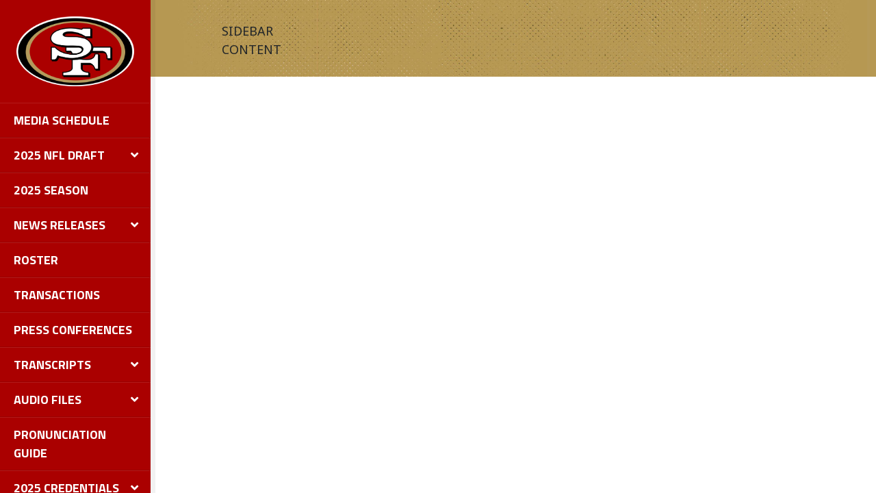

--- FILE ---
content_type: text/html; charset=UTF-8
request_url: https://49ers.1rmg.com/press_release_type/football-news/
body_size: 7362
content:
<!DOCTYPE html>
<html lang="en-US">
  <head>
    <meta charset="UTF-8" />
    <title>
                  
                  Types   Football News - 49ers
                  </title>
    <meta name="description" content="Media Archive Suite">
    <meta http-equiv="Content-Type" content="text/html; charset=UTF-8" />
    <meta http-equiv="X-UA-Compatible" content="IE=edge,chrome=1">
    <meta name="viewport" content="width=device-width, initial-scale=1.0, user-scalable=no">
    <link rel="pingback" href="https://49ers.1rmg.com/xmlrpc.php" />

    <link rel="apple-touch-icon" sizes="76x76" href="/apple-touch-icon.png">
<link rel="icon" type="image/png" sizes="32x32" href="/favicon-32x32.png">
<link rel="icon" type="image/png" sizes="16x16" href="/favicon-16x16.png">
<link rel="manifest" href="/manifest.json">
<link rel="mask-icon" href="/safari-pinned-tab.svg" color="#006fb3">
<meta name="theme-color" content="#ffffff">

    <meta name='robots' content='max-image-preview:large' />
<link rel='dns-prefetch' href='//cdnjs.cloudflare.com' />
<link rel='dns-prefetch' href='//maxcdn.bootstrapcdn.com' />
<link rel='dns-prefetch' href='//polyfill.io' />
<link rel='dns-prefetch' href='//cdn.jsdelivr.net' />
<link rel='dns-prefetch' href='//fonts.googleapis.com' />
<link rel='dns-prefetch' href='//use.fontawesome.com' />
<link rel="alternate" type="application/rss+xml" title="49ers &raquo; Football News Type Feed" href="https://49ers.1rmg.com/press_release_type/football-news/feed/" />
<script type="text/javascript">
/* <![CDATA[ */
window._wpemojiSettings = {"baseUrl":"https:\/\/s.w.org\/images\/core\/emoji\/15.0.3\/72x72\/","ext":".png","svgUrl":"https:\/\/s.w.org\/images\/core\/emoji\/15.0.3\/svg\/","svgExt":".svg","source":{"concatemoji":"https:\/\/49ers.1rmg.com\/wp-includes\/js\/wp-emoji-release.min.js?ver=6.5.7"}};
/*! This file is auto-generated */
!function(i,n){var o,s,e;function c(e){try{var t={supportTests:e,timestamp:(new Date).valueOf()};sessionStorage.setItem(o,JSON.stringify(t))}catch(e){}}function p(e,t,n){e.clearRect(0,0,e.canvas.width,e.canvas.height),e.fillText(t,0,0);var t=new Uint32Array(e.getImageData(0,0,e.canvas.width,e.canvas.height).data),r=(e.clearRect(0,0,e.canvas.width,e.canvas.height),e.fillText(n,0,0),new Uint32Array(e.getImageData(0,0,e.canvas.width,e.canvas.height).data));return t.every(function(e,t){return e===r[t]})}function u(e,t,n){switch(t){case"flag":return n(e,"\ud83c\udff3\ufe0f\u200d\u26a7\ufe0f","\ud83c\udff3\ufe0f\u200b\u26a7\ufe0f")?!1:!n(e,"\ud83c\uddfa\ud83c\uddf3","\ud83c\uddfa\u200b\ud83c\uddf3")&&!n(e,"\ud83c\udff4\udb40\udc67\udb40\udc62\udb40\udc65\udb40\udc6e\udb40\udc67\udb40\udc7f","\ud83c\udff4\u200b\udb40\udc67\u200b\udb40\udc62\u200b\udb40\udc65\u200b\udb40\udc6e\u200b\udb40\udc67\u200b\udb40\udc7f");case"emoji":return!n(e,"\ud83d\udc26\u200d\u2b1b","\ud83d\udc26\u200b\u2b1b")}return!1}function f(e,t,n){var r="undefined"!=typeof WorkerGlobalScope&&self instanceof WorkerGlobalScope?new OffscreenCanvas(300,150):i.createElement("canvas"),a=r.getContext("2d",{willReadFrequently:!0}),o=(a.textBaseline="top",a.font="600 32px Arial",{});return e.forEach(function(e){o[e]=t(a,e,n)}),o}function t(e){var t=i.createElement("script");t.src=e,t.defer=!0,i.head.appendChild(t)}"undefined"!=typeof Promise&&(o="wpEmojiSettingsSupports",s=["flag","emoji"],n.supports={everything:!0,everythingExceptFlag:!0},e=new Promise(function(e){i.addEventListener("DOMContentLoaded",e,{once:!0})}),new Promise(function(t){var n=function(){try{var e=JSON.parse(sessionStorage.getItem(o));if("object"==typeof e&&"number"==typeof e.timestamp&&(new Date).valueOf()<e.timestamp+604800&&"object"==typeof e.supportTests)return e.supportTests}catch(e){}return null}();if(!n){if("undefined"!=typeof Worker&&"undefined"!=typeof OffscreenCanvas&&"undefined"!=typeof URL&&URL.createObjectURL&&"undefined"!=typeof Blob)try{var e="postMessage("+f.toString()+"("+[JSON.stringify(s),u.toString(),p.toString()].join(",")+"));",r=new Blob([e],{type:"text/javascript"}),a=new Worker(URL.createObjectURL(r),{name:"wpTestEmojiSupports"});return void(a.onmessage=function(e){c(n=e.data),a.terminate(),t(n)})}catch(e){}c(n=f(s,u,p))}t(n)}).then(function(e){for(var t in e)n.supports[t]=e[t],n.supports.everything=n.supports.everything&&n.supports[t],"flag"!==t&&(n.supports.everythingExceptFlag=n.supports.everythingExceptFlag&&n.supports[t]);n.supports.everythingExceptFlag=n.supports.everythingExceptFlag&&!n.supports.flag,n.DOMReady=!1,n.readyCallback=function(){n.DOMReady=!0}}).then(function(){return e}).then(function(){var e;n.supports.everything||(n.readyCallback(),(e=n.source||{}).concatemoji?t(e.concatemoji):e.wpemoji&&e.twemoji&&(t(e.twemoji),t(e.wpemoji)))}))}((window,document),window._wpemojiSettings);
/* ]]> */
</script>
<style id='wp-emoji-styles-inline-css' type='text/css'>

	img.wp-smiley, img.emoji {
		display: inline !important;
		border: none !important;
		box-shadow: none !important;
		height: 1em !important;
		width: 1em !important;
		margin: 0 0.07em !important;
		vertical-align: -0.1em !important;
		background: none !important;
		padding: 0 !important;
	}
</style>
<link rel='stylesheet' id='wp-block-library-css' href='https://49ers.1rmg.com/wp-includes/css/dist/block-library/style.min.css?ver=6.5.7' type='text/css' media='all' />
<style id='classic-theme-styles-inline-css' type='text/css'>
/*! This file is auto-generated */
.wp-block-button__link{color:#fff;background-color:#32373c;border-radius:9999px;box-shadow:none;text-decoration:none;padding:calc(.667em + 2px) calc(1.333em + 2px);font-size:1.125em}.wp-block-file__button{background:#32373c;color:#fff;text-decoration:none}
</style>
<style id='global-styles-inline-css' type='text/css'>
body{--wp--preset--color--black: #000000;--wp--preset--color--cyan-bluish-gray: #abb8c3;--wp--preset--color--white: #ffffff;--wp--preset--color--pale-pink: #f78da7;--wp--preset--color--vivid-red: #cf2e2e;--wp--preset--color--luminous-vivid-orange: #ff6900;--wp--preset--color--luminous-vivid-amber: #fcb900;--wp--preset--color--light-green-cyan: #7bdcb5;--wp--preset--color--vivid-green-cyan: #00d084;--wp--preset--color--pale-cyan-blue: #8ed1fc;--wp--preset--color--vivid-cyan-blue: #0693e3;--wp--preset--color--vivid-purple: #9b51e0;--wp--preset--gradient--vivid-cyan-blue-to-vivid-purple: linear-gradient(135deg,rgba(6,147,227,1) 0%,rgb(155,81,224) 100%);--wp--preset--gradient--light-green-cyan-to-vivid-green-cyan: linear-gradient(135deg,rgb(122,220,180) 0%,rgb(0,208,130) 100%);--wp--preset--gradient--luminous-vivid-amber-to-luminous-vivid-orange: linear-gradient(135deg,rgba(252,185,0,1) 0%,rgba(255,105,0,1) 100%);--wp--preset--gradient--luminous-vivid-orange-to-vivid-red: linear-gradient(135deg,rgba(255,105,0,1) 0%,rgb(207,46,46) 100%);--wp--preset--gradient--very-light-gray-to-cyan-bluish-gray: linear-gradient(135deg,rgb(238,238,238) 0%,rgb(169,184,195) 100%);--wp--preset--gradient--cool-to-warm-spectrum: linear-gradient(135deg,rgb(74,234,220) 0%,rgb(151,120,209) 20%,rgb(207,42,186) 40%,rgb(238,44,130) 60%,rgb(251,105,98) 80%,rgb(254,248,76) 100%);--wp--preset--gradient--blush-light-purple: linear-gradient(135deg,rgb(255,206,236) 0%,rgb(152,150,240) 100%);--wp--preset--gradient--blush-bordeaux: linear-gradient(135deg,rgb(254,205,165) 0%,rgb(254,45,45) 50%,rgb(107,0,62) 100%);--wp--preset--gradient--luminous-dusk: linear-gradient(135deg,rgb(255,203,112) 0%,rgb(199,81,192) 50%,rgb(65,88,208) 100%);--wp--preset--gradient--pale-ocean: linear-gradient(135deg,rgb(255,245,203) 0%,rgb(182,227,212) 50%,rgb(51,167,181) 100%);--wp--preset--gradient--electric-grass: linear-gradient(135deg,rgb(202,248,128) 0%,rgb(113,206,126) 100%);--wp--preset--gradient--midnight: linear-gradient(135deg,rgb(2,3,129) 0%,rgb(40,116,252) 100%);--wp--preset--font-size--small: 13px;--wp--preset--font-size--medium: 20px;--wp--preset--font-size--large: 36px;--wp--preset--font-size--x-large: 42px;--wp--preset--spacing--20: 0.44rem;--wp--preset--spacing--30: 0.67rem;--wp--preset--spacing--40: 1rem;--wp--preset--spacing--50: 1.5rem;--wp--preset--spacing--60: 2.25rem;--wp--preset--spacing--70: 3.38rem;--wp--preset--spacing--80: 5.06rem;--wp--preset--shadow--natural: 6px 6px 9px rgba(0, 0, 0, 0.2);--wp--preset--shadow--deep: 12px 12px 50px rgba(0, 0, 0, 0.4);--wp--preset--shadow--sharp: 6px 6px 0px rgba(0, 0, 0, 0.2);--wp--preset--shadow--outlined: 6px 6px 0px -3px rgba(255, 255, 255, 1), 6px 6px rgba(0, 0, 0, 1);--wp--preset--shadow--crisp: 6px 6px 0px rgba(0, 0, 0, 1);}:where(.is-layout-flex){gap: 0.5em;}:where(.is-layout-grid){gap: 0.5em;}body .is-layout-flex{display: flex;}body .is-layout-flex{flex-wrap: wrap;align-items: center;}body .is-layout-flex > *{margin: 0;}body .is-layout-grid{display: grid;}body .is-layout-grid > *{margin: 0;}:where(.wp-block-columns.is-layout-flex){gap: 2em;}:where(.wp-block-columns.is-layout-grid){gap: 2em;}:where(.wp-block-post-template.is-layout-flex){gap: 1.25em;}:where(.wp-block-post-template.is-layout-grid){gap: 1.25em;}.has-black-color{color: var(--wp--preset--color--black) !important;}.has-cyan-bluish-gray-color{color: var(--wp--preset--color--cyan-bluish-gray) !important;}.has-white-color{color: var(--wp--preset--color--white) !important;}.has-pale-pink-color{color: var(--wp--preset--color--pale-pink) !important;}.has-vivid-red-color{color: var(--wp--preset--color--vivid-red) !important;}.has-luminous-vivid-orange-color{color: var(--wp--preset--color--luminous-vivid-orange) !important;}.has-luminous-vivid-amber-color{color: var(--wp--preset--color--luminous-vivid-amber) !important;}.has-light-green-cyan-color{color: var(--wp--preset--color--light-green-cyan) !important;}.has-vivid-green-cyan-color{color: var(--wp--preset--color--vivid-green-cyan) !important;}.has-pale-cyan-blue-color{color: var(--wp--preset--color--pale-cyan-blue) !important;}.has-vivid-cyan-blue-color{color: var(--wp--preset--color--vivid-cyan-blue) !important;}.has-vivid-purple-color{color: var(--wp--preset--color--vivid-purple) !important;}.has-black-background-color{background-color: var(--wp--preset--color--black) !important;}.has-cyan-bluish-gray-background-color{background-color: var(--wp--preset--color--cyan-bluish-gray) !important;}.has-white-background-color{background-color: var(--wp--preset--color--white) !important;}.has-pale-pink-background-color{background-color: var(--wp--preset--color--pale-pink) !important;}.has-vivid-red-background-color{background-color: var(--wp--preset--color--vivid-red) !important;}.has-luminous-vivid-orange-background-color{background-color: var(--wp--preset--color--luminous-vivid-orange) !important;}.has-luminous-vivid-amber-background-color{background-color: var(--wp--preset--color--luminous-vivid-amber) !important;}.has-light-green-cyan-background-color{background-color: var(--wp--preset--color--light-green-cyan) !important;}.has-vivid-green-cyan-background-color{background-color: var(--wp--preset--color--vivid-green-cyan) !important;}.has-pale-cyan-blue-background-color{background-color: var(--wp--preset--color--pale-cyan-blue) !important;}.has-vivid-cyan-blue-background-color{background-color: var(--wp--preset--color--vivid-cyan-blue) !important;}.has-vivid-purple-background-color{background-color: var(--wp--preset--color--vivid-purple) !important;}.has-black-border-color{border-color: var(--wp--preset--color--black) !important;}.has-cyan-bluish-gray-border-color{border-color: var(--wp--preset--color--cyan-bluish-gray) !important;}.has-white-border-color{border-color: var(--wp--preset--color--white) !important;}.has-pale-pink-border-color{border-color: var(--wp--preset--color--pale-pink) !important;}.has-vivid-red-border-color{border-color: var(--wp--preset--color--vivid-red) !important;}.has-luminous-vivid-orange-border-color{border-color: var(--wp--preset--color--luminous-vivid-orange) !important;}.has-luminous-vivid-amber-border-color{border-color: var(--wp--preset--color--luminous-vivid-amber) !important;}.has-light-green-cyan-border-color{border-color: var(--wp--preset--color--light-green-cyan) !important;}.has-vivid-green-cyan-border-color{border-color: var(--wp--preset--color--vivid-green-cyan) !important;}.has-pale-cyan-blue-border-color{border-color: var(--wp--preset--color--pale-cyan-blue) !important;}.has-vivid-cyan-blue-border-color{border-color: var(--wp--preset--color--vivid-cyan-blue) !important;}.has-vivid-purple-border-color{border-color: var(--wp--preset--color--vivid-purple) !important;}.has-vivid-cyan-blue-to-vivid-purple-gradient-background{background: var(--wp--preset--gradient--vivid-cyan-blue-to-vivid-purple) !important;}.has-light-green-cyan-to-vivid-green-cyan-gradient-background{background: var(--wp--preset--gradient--light-green-cyan-to-vivid-green-cyan) !important;}.has-luminous-vivid-amber-to-luminous-vivid-orange-gradient-background{background: var(--wp--preset--gradient--luminous-vivid-amber-to-luminous-vivid-orange) !important;}.has-luminous-vivid-orange-to-vivid-red-gradient-background{background: var(--wp--preset--gradient--luminous-vivid-orange-to-vivid-red) !important;}.has-very-light-gray-to-cyan-bluish-gray-gradient-background{background: var(--wp--preset--gradient--very-light-gray-to-cyan-bluish-gray) !important;}.has-cool-to-warm-spectrum-gradient-background{background: var(--wp--preset--gradient--cool-to-warm-spectrum) !important;}.has-blush-light-purple-gradient-background{background: var(--wp--preset--gradient--blush-light-purple) !important;}.has-blush-bordeaux-gradient-background{background: var(--wp--preset--gradient--blush-bordeaux) !important;}.has-luminous-dusk-gradient-background{background: var(--wp--preset--gradient--luminous-dusk) !important;}.has-pale-ocean-gradient-background{background: var(--wp--preset--gradient--pale-ocean) !important;}.has-electric-grass-gradient-background{background: var(--wp--preset--gradient--electric-grass) !important;}.has-midnight-gradient-background{background: var(--wp--preset--gradient--midnight) !important;}.has-small-font-size{font-size: var(--wp--preset--font-size--small) !important;}.has-medium-font-size{font-size: var(--wp--preset--font-size--medium) !important;}.has-large-font-size{font-size: var(--wp--preset--font-size--large) !important;}.has-x-large-font-size{font-size: var(--wp--preset--font-size--x-large) !important;}
.wp-block-navigation a:where(:not(.wp-element-button)){color: inherit;}
:where(.wp-block-post-template.is-layout-flex){gap: 1.25em;}:where(.wp-block-post-template.is-layout-grid){gap: 1.25em;}
:where(.wp-block-columns.is-layout-flex){gap: 2em;}:where(.wp-block-columns.is-layout-grid){gap: 2em;}
.wp-block-pullquote{font-size: 1.5em;line-height: 1.6;}
</style>
<link rel='stylesheet' id='contact-form-7-css' href='https://49ers.1rmg.com/wp-content/plugins/contact-form-7/includes/css/styles.css?ver=5.9.6' type='text/css' media='all' />
<link rel='stylesheet' id='googlefonts-css' href='https://fonts.googleapis.com/css?family=Noto+Sans%3A400%2C700%7CTitillium+Web%3A400%2C700&#038;ver=6.5.7' type='text/css' media='all' />
<link rel='stylesheet' id='dflip-css' href='https://49ers.1rmg.com/wp-content/themes/1rmg/assets/vendor/dflip/css/dflip.css?ver=6.5.7' type='text/css' media='all' />
<link rel='stylesheet' id='themify-css' href='https://49ers.1rmg.com/wp-content/themes/1rmg/assets/vendor/dflip/css/themify-icons.css?ver=6.5.7' type='text/css' media='all' />
<link rel='stylesheet' id='bootstrap-datepicker-css' href='https://cdnjs.cloudflare.com/ajax/libs/bootstrap-datepicker/1.6.4/css/bootstrap-datepicker.standalone.min.css?ver=6.5.7' type='text/css' media='all' />
<link rel='stylesheet' id='bootstrap-vue-css' href='https://cdn.jsdelivr.net/npm/bootstrap-vue@2.0.0-rc.27/dist/bootstrap-vue.min.css?ver=6.5.7' type='text/css' media='all' />
<link rel='stylesheet' id='styles-css' href='https://49ers.1rmg.com/wp-content/themes/1rmg/style.css?ver=3.1.2' type='text/css' media='screen' />
<style id='styles-inline-css' type='text/css'>
.site-header{background-color:#aa0000;}
.site-nav{background-color:#aa0000;}
.audio-player-thumbnail-wrapper{background-color:#aa0000;}
.mobile-menu-container{background-color:#aa0000;}
.site-nav-menu a{color:#ffffff;}
.site-nav-menu > .current-menu-item > a{border-right-color:#b3995d;}
.site-nav-menu > .current-menu-ancestor > a{border-right-color:#b3995d;}
.site-nav-menu .child-menu > .current-menu-item  > a{color:#b3995d;}
.mobile-menu .current-menu-item > a{color:#b3995d;}
.site-nav a.frmg-link.frmg-link, .mobile-menu-container a.frmg-link.frmg-link{color:#ffffff;}
.site-nav a.frmg-link.frmg-link:hover, .mobile-menu-container a.frmg-link.frmg-link:hover{color:#ffffff;}
.site-nav a.frmg-link.frmg-link:visited, .mobile-menu-container a.frmg-link.frmg-link:visited{color:#ffffff;}
.page-header{background-image:url("https://s3.amazonaws.com/1rmg-49ers/wp-content/uploads/2018/04/07034459/header-bg.jpg");background-color:#b3995d;}
.page-header h1{color:#ffffff;}
a{color:#aa0000;}
.btn-primary{background-color:#aa0000;border-color:#aa0000;}
.form-control:focus{border-color:#aa0000;}
.datepicker table tr td.active.active,
    .datepicker table tr td.active.disabled,
    .datepicker table tr td.active.disabled.active,
    .datepicker table tr td.active.disabled.disabled,
    .datepicker table tr td.active.disabled:active,
    .datepicker table tr td.active.disabled:hover,
    .datepicker table tr td.active.disabled:hover.active,
    .datepicker table tr td.active.disabled:hover.disabled,
    .datepicker table tr td.active.disabled:hover:active,
    .datepicker table tr td.active.disabled:hover:hover,
    .datepicker table tr td.active.disabled:hover[disabled],
    .datepicker table tr td.active.disabled[disabled],
    .datepicker table tr td.active:active,
    .datepicker table tr td.active:hover,
    .datepicker table tr td.active:hover.active,
    .datepicker table tr td.active:hover.disabled,
    .datepicker table tr td.active:hover:active,
    .datepicker table tr td.active:hover:hover,
    .datepicker table tr td.active:hover[disabled],
    .datepicker table tr td.active[disabled]{background-color:#aa0000;}
.dropdown-item.active,
    .dropdown-item:active{background-color:#aa0000;}
.season-archive-link{color:#aa0000;}
a:not(.btn):not(.menu-link):hover,
    a:not(.btn):not(.menu-link):active,
    a:not(.btn):not(.menu-link):focus{color:#aa0000;}
.season-archive-link:hover{color:#aa0000;}
.btn-primary:hover{color:#fff;border-color:#aa0000;background-color:#aa0000;}
.btn-primary:focus, .btn-primary.focus{box-shadow:0 0 2px rgba(170, 0, 0, 0.3);}
.btn-primary:not(:disabled):not(.disabled):active:focus,
    .btn-primary:not(:disabled):not(.disabled).active:focus,
    .show>.btn-primary.dropdown-toggle:focus{color:#fff;background-color:#aa0000;box-shadow:0 0 2px rgba(170, 0, 0, 0.3);}
.btn-primary:not(:disabled):not(.disabled):active,
    .btn-primary:not(:disabled):not(.disabled).active,
    .show>.btn-primary.dropdown-toggle{background-color:#aa0000;border-color:#aa0000;}
#viewer{background-image:url("https://s3.amazonaws.com/1rmg-49ers/wp-content/uploads/2018/04/07034459/49ers_bg16.jpg") !important;background-color:#b3995d") !important;}

</style>
<link rel='stylesheet' id='print-css' href='https://49ers.1rmg.com/wp-content/themes/1rmg/assets/css/print.css?ver=3.1.2' type='text/css' media='print' />
<link rel='stylesheet' id='fontawesome-css' href='https://use.fontawesome.com/releases/v5.0.9/css/all.css?ver=6.5.7' type='text/css' media='all' />
<script type="text/javascript" src="https://49ers.1rmg.com/wp-includes/js/jquery/jquery.min.js?ver=3.7.1" id="jquery-core-js"></script>
<script type="text/javascript" src="https://49ers.1rmg.com/wp-includes/js/jquery/jquery-migrate.min.js?ver=3.4.1" id="jquery-migrate-js"></script>
<script type="text/javascript" src="//cdnjs.cloudflare.com/polyfill/v3/polyfill.min.js?features=es2015%2CMutationObserver&amp;ver=6.5.7" id="mutation-observer-polyfill-js"></script>
<script type="text/javascript" src="https://cdn.jsdelivr.net/npm/vue@2.6.10/dist/vue.min.js?ver=1" id="vue-js"></script>
<script type="text/javascript" src="https://cdn.jsdelivr.net/npm/vuejs-datepicker@1.6.2/dist/vuejs-datepicker.min.js?ver=1" id="vue-datepicker-js"></script>
<script type="text/javascript" src="https://cdn.jsdelivr.net/npm/bootstrap-vue@2.0.0-rc.27/dist/bootstrap-vue.min.js?ver=1" id="bootstrap-vue-js"></script>
<link rel="https://api.w.org/" href="https://49ers.1rmg.com/wp-json/" /><link rel="alternate" type="application/json" href="https://49ers.1rmg.com/wp-json/wp/v2/press_release_type/18" /><link rel="EditURI" type="application/rsd+xml" title="RSD" href="https://49ers.1rmg.com/xmlrpc.php?rsd" />

		<!-- GA Google Analytics @ https://m0n.co/ga -->
		<script async src="https://www.googletagmanager.com/gtag/js?id=G-ZCWQHLGHBK"></script>
		<script>
			window.dataLayer = window.dataLayer || [];
			function gtag(){dataLayer.push(arguments);}
			gtag('js', new Date());
			gtag('config', 'G-ZCWQHLGHBK');
		</script>

	<link rel="icon" href="https://media.49ers.1rmg.com/wp-content/uploads/2019/01/20192209/cropped-favicon-32x32.png" sizes="32x32" />
<link rel="icon" href="https://media.49ers.1rmg.com/wp-content/uploads/2019/01/20192209/cropped-favicon-192x192.png" sizes="192x192" />
<link rel="apple-touch-icon" href="https://media.49ers.1rmg.com/wp-content/uploads/2019/01/20192209/cropped-favicon-180x180.png" />
<meta name="msapplication-TileImage" content="https://media.49ers.1rmg.com/wp-content/uploads/2019/01/20192209/cropped-favicon-270x270.png" />


          </head>
  <body class=" archive tax-press_release_type term-football-news term-18 nfl ">

    
      <div id="app" class="site d-lg-flex">
        
          <nav class="site-nav">
      <figure class="site-nav-logo d-flex justify-content-center">
      <a href="https://49ers.1rmg.com" class="d-flex align-items-center">
        <img class="img-fluid" src="https://s3.amazonaws.com/1rmg-49ers/wp-content/uploads/2018/04/07034500/logo.png">
      </a>
    </figure>
    <ul class="menu site-nav-menu ">
      <li class="menu-item child-menu-item  menu-item menu-item-type-post_type menu-item-object-page menu-item-926 ">
      <a class="menu-link" href="https://49ers.1rmg.com/media-schedule/" >Media Schedule</a>
          </li>
      <li class="menu-item child-menu-item  menu-item menu-item-type-post_type menu-item-object-page menu-item-12698 menu-item-has-children ">
      <a class="menu-link" href="https://49ers.1rmg.com/2025-nfl-draft/" >2025 NFL Draft</a>
      <ul class="child-menu">
        <li class="menu-item child-menu-item  menu-item menu-item-type-post_type menu-item-object-page menu-item-12703">
        <a class="menu-link child-menu-link" href="https://49ers.1rmg.com/2025-nfl-draft/" >2025 NFL Draft</a>
            </li>
        <li class="menu-item child-menu-item  menu-item menu-item-type-post_type menu-item-object-page menu-item-12699">
        <a class="menu-link child-menu-link" href="https://49ers.1rmg.com/2025-draft-packet/" >2025 Draft Packet</a>
            </li>
        <li class="menu-item child-menu-item  menu-item menu-item-type-post_type menu-item-object-page menu-item-12700">
        <a class="menu-link child-menu-link" href="https://49ers.1rmg.com/2025-draft-pick-summary/" >2025 Draft Pick Summary</a>
            </li>
        <li class="menu-item child-menu-item  menu-item menu-item-type-post_type menu-item-object-page menu-item-12701">
        <a class="menu-link child-menu-link" href="https://49ers.1rmg.com/2025-draft-pick-bios/" >2025 Draft Pick Bios</a>
            </li>
        <li class="menu-item child-menu-item  menu-item menu-item-type-post_type menu-item-object-page menu-item-12702">
        <a class="menu-link child-menu-link" href="https://49ers.1rmg.com/2025-draft-transcripts/" >2025 Draft Transcripts</a>
            </li>
    </ul>
    </li>
      <li class="menu-item child-menu-item  menu-item menu-item-type-post_type menu-item-object-season menu-item-12836 ">
      <a class="menu-link" href="https://49ers.1rmg.com/season/2025/" >2025 Season</a>
          </li>
      <li class="menu-item child-menu-item  menu-item menu-item-type-post_type menu-item-object-page menu-item-904 menu-item-has-children ">
      <a class="menu-link" href="https://49ers.1rmg.com/news-releases/" >News Releases</a>
      <ul class="child-menu">
        <li class="menu-item child-menu-item  menu-item menu-item-type-custom menu-item-object-custom menu-item-905">
        <a class="menu-link child-menu-link" href="/news-releases" >All News Releases</a>
            </li>
        <li class="menu-item child-menu-item  menu-item menu-item-type-custom menu-item-object-custom menu-item-906">
        <a class="menu-link child-menu-link" href="/news-releases/?news_release_type=10" >Football News</a>
            </li>
        <li class="menu-item child-menu-item  menu-item menu-item-type-custom menu-item-object-custom menu-item-907">
        <a class="menu-link child-menu-link" href="/news-releases/?news_release_type=12" >Community Impact News</a>
            </li>
        <li class="menu-item child-menu-item  menu-item menu-item-type-custom menu-item-object-custom menu-item-908">
        <a class="menu-link child-menu-link" href="/news-releases/?news_release_type=13" >Business News</a>
            </li>
        <li class="menu-item child-menu-item  menu-item menu-item-type-custom menu-item-object-custom menu-item-909">
        <a class="menu-link child-menu-link" href="/news-releases/?news_release_type=14" >Levi's Stadium News</a>
            </li>
    </ul>
    </li>
      <li class="menu-item child-menu-item  menu-item menu-item-type-post_type menu-item-object-page menu-item-910 ">
      <a class="menu-link" href="https://49ers.1rmg.com/roster/" >Roster</a>
          </li>
      <li class="menu-item child-menu-item  menu-item menu-item-type-post_type menu-item-object-page menu-item-959 ">
      <a class="menu-link" href="https://49ers.1rmg.com/transactions/" >Transactions</a>
          </li>
      <li class="menu-item child-menu-item  menu-item menu-item-type-post_type menu-item-object-page menu-item-1461 ">
      <a class="menu-link" href="https://49ers.1rmg.com/press-conferences/" >Press Conferences</a>
          </li>
      <li class="menu-item child-menu-item  menu-item menu-item-type-post_type menu-item-object-page menu-item-913 menu-item-has-children ">
      <a class="menu-link" href="https://49ers.1rmg.com/transcripts/" >Transcripts</a>
      <ul class="child-menu">
        <li class="menu-item child-menu-item  menu-item menu-item-type-custom menu-item-object-custom menu-item-914">
        <a class="menu-link child-menu-link" href="/transcripts" >All Transcripts</a>
            </li>
        <li class="menu-item child-menu-item  menu-item menu-item-type-custom menu-item-object-custom menu-item-915">
        <a class="menu-link child-menu-link" href="/transcripts/?transcript_type=9" >General Manager John Lynch</a>
            </li>
        <li class="menu-item child-menu-item  menu-item menu-item-type-custom menu-item-object-custom menu-item-916">
        <a class="menu-link child-menu-link" href="/transcripts/?transcript_type=3" >Head Coach Kyle Shanahan</a>
            </li>
        <li class="menu-item child-menu-item  menu-item menu-item-type-custom menu-item-object-custom menu-item-917">
        <a class="menu-link child-menu-link" href="/transcripts/?transcript_type=19" >Coordinators</a>
            </li>
        <li class="menu-item child-menu-item  menu-item menu-item-type-custom menu-item-object-custom menu-item-918">
        <a class="menu-link child-menu-link" href="/transcripts/?transcript_type=7" >Players</a>
            </li>
    </ul>
    </li>
      <li class="menu-item child-menu-item  menu-item menu-item-type-post_type menu-item-object-page menu-item-919 menu-item-has-children ">
      <a class="menu-link" href="https://49ers.1rmg.com/audio-files/" >Audio Files</a>
      <ul class="child-menu">
        <li class="menu-item child-menu-item  menu-item menu-item-type-custom menu-item-object-custom menu-item-921">
        <a class="menu-link child-menu-link" href="/audio-files/" >All Audio Files</a>
            </li>
        <li class="menu-item child-menu-item  menu-item menu-item-type-custom menu-item-object-custom menu-item-920">
        <a class="menu-link child-menu-link" href="/audio-files/?audio_file_type=25" >General Manager John Lynch</a>
            </li>
        <li class="menu-item child-menu-item  menu-item menu-item-type-custom menu-item-object-custom menu-item-922">
        <a class="menu-link child-menu-link" href="/audio-files/?audio_file_type=24" >Head Coach Kyle Shanahan</a>
            </li>
        <li class="menu-item child-menu-item  menu-item menu-item-type-custom menu-item-object-custom menu-item-923">
        <a class="menu-link child-menu-link" href="/audio-files/?audio_file_type=23" >Coordinators</a>
            </li>
        <li class="menu-item child-menu-item  menu-item menu-item-type-custom menu-item-object-custom menu-item-924">
        <a class="menu-link child-menu-link" href="/audio-files/?audio_file_type=22" >Players</a>
            </li>
        <li class="menu-item child-menu-item  menu-item menu-item-type-custom menu-item-object-custom menu-item-925">
        <a class="menu-link child-menu-link" href="/audio-files/?audio_file_type=21" >Opponent Conference Calls</a>
            </li>
    </ul>
    </li>
      <li class="menu-item child-menu-item  menu-item menu-item-type-post_type menu-item-object-page menu-item-4348 ">
      <a class="menu-link" href="https://49ers.1rmg.com/pronunciation-guide/" >Pronunciation Guide</a>
          </li>
      <li class="menu-item child-menu-item  menu-item menu-item-type-custom menu-item-object-custom menu-item-935 menu-item-has-children ">
      <a class="menu-link" href="#" >2025 Credentials</a>
      <ul class="child-menu">
        <li class="menu-item child-menu-item  menu-item menu-item-type-post_type menu-item-object-page menu-item-11499">
        <a class="menu-link child-menu-link" href="https://49ers.1rmg.com/media-credentials-information/" >Media Credentials Information</a>
            </li>
        <li class="menu-item child-menu-item  menu-item menu-item-type-custom menu-item-object-custom menu-item-11741">
        <a class="menu-link child-menu-link" href="https://49ers.formstack.com/forms/san_francisco_49ers_media_credential_application_2025" target="_blank">2025 Single-Game Credentials</a>
            </li>
    </ul>
    </li>
      <li class="menu-item child-menu-item  menu-item menu-item-type-post_type menu-item-object-page menu-item-927 ">
      <a class="menu-link" href="https://49ers.1rmg.com/seasons/" >Season Archive</a>
          </li>
      <li class="menu-item child-menu-item  menu-item menu-item-type-custom menu-item-object-custom menu-item-4016 menu-item-has-children ">
      <a class="menu-link" href="#" >Draft Archive</a>
      <ul class="child-menu">
        <li class="menu-item child-menu-item  menu-item menu-item-type-post_type menu-item-object-page menu-item-11346">
        <a class="menu-link child-menu-link" href="https://49ers.1rmg.com/2024-nfl-draft/" >2024 NFL Draft</a>
            </li>
        <li class="menu-item child-menu-item  menu-item menu-item-type-post_type menu-item-object-page menu-item-9631">
        <a class="menu-link child-menu-link" href="https://49ers.1rmg.com/2023-nfl-draft/" >2023 NFL Draft</a>
            </li>
        <li class="menu-item child-menu-item  menu-item menu-item-type-post_type menu-item-object-page menu-item-7142">
        <a class="menu-link child-menu-link" href="https://49ers.1rmg.com/2022-nfl-draft/" >2022 NFL Draft</a>
            </li>
        <li class="menu-item child-menu-item  menu-item menu-item-type-post_type menu-item-object-page menu-item-4740">
        <a class="menu-link child-menu-link" href="https://49ers.1rmg.com/2021-nfl-draft/" >2021 NFL Draft</a>
            </li>
        <li class="menu-item child-menu-item  menu-item menu-item-type-post_type menu-item-object-page menu-item-4022">
        <a class="menu-link child-menu-link" href="https://49ers.1rmg.com/2020-nfl-draft/" >2020 NFL Draft</a>
            </li>
    </ul>
    </li>
      <li class="menu-item child-menu-item  menu-item menu-item-type-custom menu-item-object-custom menu-item-9917 ">
      <a class="menu-link" href="https://49ers.1rmg.com/season/2025/levis-stadium-guide/" >Levi's® Stadium Guide</a>
          </li>
      <li class="menu-item child-menu-item  menu-item menu-item-type-post_type menu-item-object-page menu-item-46 menu-item-has-children ">
      <a class="menu-link" href="https://49ers.1rmg.com/alumni-magazine/" >Alumni Magazine</a>
      <ul class="child-menu">
        <li class="menu-item child-menu-item  menu-item menu-item-type-custom menu-item-object-custom menu-item-512">
        <a class="menu-link child-menu-link" href="https://49ers.1rmg.com/alumni-magazine" >View All</a>
            </li>
        <li class="menu-item child-menu-item  menu-item menu-item-type-post_type menu-item-object-alumni_magazine menu-item-1891">
        <a class="menu-link child-menu-link" href="https://49ers.1rmg.com/alumni-magazine/2020/" >2020</a>
            </li>
        <li class="menu-item child-menu-item  menu-item menu-item-type-post_type menu-item-object-alumni_magazine menu-item-562">
        <a class="menu-link child-menu-link" href="https://49ers.1rmg.com/alumni-magazine/2019/" >2019</a>
            </li>
        <li class="menu-item child-menu-item  menu-item menu-item-type-post_type menu-item-object-alumni_magazine menu-item-513">
        <a class="menu-link child-menu-link" href="https://49ers.1rmg.com/alumni-magazine/2018/" >2018</a>
            </li>
        <li class="menu-item child-menu-item  menu-item menu-item-type-post_type menu-item-object-alumni_magazine menu-item-514">
        <a class="menu-link child-menu-link" href="https://49ers.1rmg.com/alumni-magazine/2017/" >2017</a>
            </li>
        <li class="menu-item child-menu-item  menu-item menu-item-type-post_type menu-item-object-alumni_magazine menu-item-515">
        <a class="menu-link child-menu-link" href="https://49ers.1rmg.com/alumni-magazine/2016/" >2016</a>
            </li>
        <li class="menu-item child-menu-item  menu-item menu-item-type-post_type menu-item-object-alumni_magazine menu-item-516">
        <a class="menu-link child-menu-link" href="https://49ers.1rmg.com/alumni-magazine/2015/" >2015</a>
            </li>
        <li class="menu-item child-menu-item  menu-item menu-item-type-post_type menu-item-object-alumni_magazine menu-item-517">
        <a class="menu-link child-menu-link" href="https://49ers.1rmg.com/alumni-magazine/2014/" >2014</a>
            </li>
    </ul>
    </li>
      <li class="menu-item child-menu-item  menu-item menu-item-type-custom menu-item-object-custom menu-item-518 ">
      <a class="menu-link" href="https://www.49ers.com/" target="_blank">49ers.com</a>
          </li>
      <li class="menu-item child-menu-item  menu-item menu-item-type-custom menu-item-object-custom menu-item-519 ">
      <a class="menu-link" href="http://www.levisstadium.com/" target="_blank">Levi's® Stadium.com</a>
          </li>
  </ul>
  <button class="menu-toggle">
    <i class="fas fa-bars"></i>
  </button>

  <a class="frmg-link d-none d-xl-block mt-auto" href="https://1stroundmediagroup.com" target="_blank">POWERED BY 1RMG</a>
</nav>

          <main class="page-frame">
            
      <header class="page-header">
      
        <h1 class="mb-0"></h1>

          </header>
  
      <div class="page-content-wrapper d-lg-flex">
      
        
  <ul>
      </ul>

                  <aside class="page-sidebar">
            
              SIDEBAR CONTENT

                      </aside>
        
          </div>
  
  
          </main>

              </div>

      <div class="mobile-menu-container">
  <div class="d-flex">
    <button class="ml-auto mobile-close"><i class="fas fa-times"></i></button>
  </div>
  <ul class="menu mobile-menu ">
      <li class="menu-item child-menu-item  menu-item menu-item-type-post_type menu-item-object-page menu-item-926 ">
      <a class="menu-link" href="https://49ers.1rmg.com/media-schedule/" >Media Schedule</a>
          </li>
      <li class="menu-item child-menu-item  menu-item menu-item-type-post_type menu-item-object-page menu-item-12698 menu-item-has-children ">
      <a class="menu-link" href="https://49ers.1rmg.com/2025-nfl-draft/" >2025 NFL Draft</a>
      <ul class="child-menu">
        <li class="menu-item child-menu-item  menu-item menu-item-type-post_type menu-item-object-page menu-item-12703">
        <a class="menu-link child-menu-link" href="https://49ers.1rmg.com/2025-nfl-draft/" >2025 NFL Draft</a>
            </li>
        <li class="menu-item child-menu-item  menu-item menu-item-type-post_type menu-item-object-page menu-item-12699">
        <a class="menu-link child-menu-link" href="https://49ers.1rmg.com/2025-draft-packet/" >2025 Draft Packet</a>
            </li>
        <li class="menu-item child-menu-item  menu-item menu-item-type-post_type menu-item-object-page menu-item-12700">
        <a class="menu-link child-menu-link" href="https://49ers.1rmg.com/2025-draft-pick-summary/" >2025 Draft Pick Summary</a>
            </li>
        <li class="menu-item child-menu-item  menu-item menu-item-type-post_type menu-item-object-page menu-item-12701">
        <a class="menu-link child-menu-link" href="https://49ers.1rmg.com/2025-draft-pick-bios/" >2025 Draft Pick Bios</a>
            </li>
        <li class="menu-item child-menu-item  menu-item menu-item-type-post_type menu-item-object-page menu-item-12702">
        <a class="menu-link child-menu-link" href="https://49ers.1rmg.com/2025-draft-transcripts/" >2025 Draft Transcripts</a>
            </li>
    </ul>
    </li>
      <li class="menu-item child-menu-item  menu-item menu-item-type-post_type menu-item-object-season menu-item-12836 ">
      <a class="menu-link" href="https://49ers.1rmg.com/season/2025/" >2025 Season</a>
          </li>
      <li class="menu-item child-menu-item  menu-item menu-item-type-post_type menu-item-object-page menu-item-904 menu-item-has-children ">
      <a class="menu-link" href="https://49ers.1rmg.com/news-releases/" >News Releases</a>
      <ul class="child-menu">
        <li class="menu-item child-menu-item  menu-item menu-item-type-custom menu-item-object-custom menu-item-905">
        <a class="menu-link child-menu-link" href="/news-releases" >All News Releases</a>
            </li>
        <li class="menu-item child-menu-item  menu-item menu-item-type-custom menu-item-object-custom menu-item-906">
        <a class="menu-link child-menu-link" href="/news-releases/?news_release_type=10" >Football News</a>
            </li>
        <li class="menu-item child-menu-item  menu-item menu-item-type-custom menu-item-object-custom menu-item-907">
        <a class="menu-link child-menu-link" href="/news-releases/?news_release_type=12" >Community Impact News</a>
            </li>
        <li class="menu-item child-menu-item  menu-item menu-item-type-custom menu-item-object-custom menu-item-908">
        <a class="menu-link child-menu-link" href="/news-releases/?news_release_type=13" >Business News</a>
            </li>
        <li class="menu-item child-menu-item  menu-item menu-item-type-custom menu-item-object-custom menu-item-909">
        <a class="menu-link child-menu-link" href="/news-releases/?news_release_type=14" >Levi's Stadium News</a>
            </li>
    </ul>
    </li>
      <li class="menu-item child-menu-item  menu-item menu-item-type-post_type menu-item-object-page menu-item-910 ">
      <a class="menu-link" href="https://49ers.1rmg.com/roster/" >Roster</a>
          </li>
      <li class="menu-item child-menu-item  menu-item menu-item-type-post_type menu-item-object-page menu-item-959 ">
      <a class="menu-link" href="https://49ers.1rmg.com/transactions/" >Transactions</a>
          </li>
      <li class="menu-item child-menu-item  menu-item menu-item-type-post_type menu-item-object-page menu-item-1461 ">
      <a class="menu-link" href="https://49ers.1rmg.com/press-conferences/" >Press Conferences</a>
          </li>
      <li class="menu-item child-menu-item  menu-item menu-item-type-post_type menu-item-object-page menu-item-913 menu-item-has-children ">
      <a class="menu-link" href="https://49ers.1rmg.com/transcripts/" >Transcripts</a>
      <ul class="child-menu">
        <li class="menu-item child-menu-item  menu-item menu-item-type-custom menu-item-object-custom menu-item-914">
        <a class="menu-link child-menu-link" href="/transcripts" >All Transcripts</a>
            </li>
        <li class="menu-item child-menu-item  menu-item menu-item-type-custom menu-item-object-custom menu-item-915">
        <a class="menu-link child-menu-link" href="/transcripts/?transcript_type=9" >General Manager John Lynch</a>
            </li>
        <li class="menu-item child-menu-item  menu-item menu-item-type-custom menu-item-object-custom menu-item-916">
        <a class="menu-link child-menu-link" href="/transcripts/?transcript_type=3" >Head Coach Kyle Shanahan</a>
            </li>
        <li class="menu-item child-menu-item  menu-item menu-item-type-custom menu-item-object-custom menu-item-917">
        <a class="menu-link child-menu-link" href="/transcripts/?transcript_type=19" >Coordinators</a>
            </li>
        <li class="menu-item child-menu-item  menu-item menu-item-type-custom menu-item-object-custom menu-item-918">
        <a class="menu-link child-menu-link" href="/transcripts/?transcript_type=7" >Players</a>
            </li>
    </ul>
    </li>
      <li class="menu-item child-menu-item  menu-item menu-item-type-post_type menu-item-object-page menu-item-919 menu-item-has-children ">
      <a class="menu-link" href="https://49ers.1rmg.com/audio-files/" >Audio Files</a>
      <ul class="child-menu">
        <li class="menu-item child-menu-item  menu-item menu-item-type-custom menu-item-object-custom menu-item-921">
        <a class="menu-link child-menu-link" href="/audio-files/" >All Audio Files</a>
            </li>
        <li class="menu-item child-menu-item  menu-item menu-item-type-custom menu-item-object-custom menu-item-920">
        <a class="menu-link child-menu-link" href="/audio-files/?audio_file_type=25" >General Manager John Lynch</a>
            </li>
        <li class="menu-item child-menu-item  menu-item menu-item-type-custom menu-item-object-custom menu-item-922">
        <a class="menu-link child-menu-link" href="/audio-files/?audio_file_type=24" >Head Coach Kyle Shanahan</a>
            </li>
        <li class="menu-item child-menu-item  menu-item menu-item-type-custom menu-item-object-custom menu-item-923">
        <a class="menu-link child-menu-link" href="/audio-files/?audio_file_type=23" >Coordinators</a>
            </li>
        <li class="menu-item child-menu-item  menu-item menu-item-type-custom menu-item-object-custom menu-item-924">
        <a class="menu-link child-menu-link" href="/audio-files/?audio_file_type=22" >Players</a>
            </li>
        <li class="menu-item child-menu-item  menu-item menu-item-type-custom menu-item-object-custom menu-item-925">
        <a class="menu-link child-menu-link" href="/audio-files/?audio_file_type=21" >Opponent Conference Calls</a>
            </li>
    </ul>
    </li>
      <li class="menu-item child-menu-item  menu-item menu-item-type-post_type menu-item-object-page menu-item-4348 ">
      <a class="menu-link" href="https://49ers.1rmg.com/pronunciation-guide/" >Pronunciation Guide</a>
          </li>
      <li class="menu-item child-menu-item  menu-item menu-item-type-custom menu-item-object-custom menu-item-935 menu-item-has-children ">
      <a class="menu-link" href="#" >2025 Credentials</a>
      <ul class="child-menu">
        <li class="menu-item child-menu-item  menu-item menu-item-type-post_type menu-item-object-page menu-item-11499">
        <a class="menu-link child-menu-link" href="https://49ers.1rmg.com/media-credentials-information/" >Media Credentials Information</a>
            </li>
        <li class="menu-item child-menu-item  menu-item menu-item-type-custom menu-item-object-custom menu-item-11741">
        <a class="menu-link child-menu-link" href="https://49ers.formstack.com/forms/san_francisco_49ers_media_credential_application_2025" target="_blank">2025 Single-Game Credentials</a>
            </li>
    </ul>
    </li>
      <li class="menu-item child-menu-item  menu-item menu-item-type-post_type menu-item-object-page menu-item-927 ">
      <a class="menu-link" href="https://49ers.1rmg.com/seasons/" >Season Archive</a>
          </li>
      <li class="menu-item child-menu-item  menu-item menu-item-type-custom menu-item-object-custom menu-item-4016 menu-item-has-children ">
      <a class="menu-link" href="#" >Draft Archive</a>
      <ul class="child-menu">
        <li class="menu-item child-menu-item  menu-item menu-item-type-post_type menu-item-object-page menu-item-11346">
        <a class="menu-link child-menu-link" href="https://49ers.1rmg.com/2024-nfl-draft/" >2024 NFL Draft</a>
            </li>
        <li class="menu-item child-menu-item  menu-item menu-item-type-post_type menu-item-object-page menu-item-9631">
        <a class="menu-link child-menu-link" href="https://49ers.1rmg.com/2023-nfl-draft/" >2023 NFL Draft</a>
            </li>
        <li class="menu-item child-menu-item  menu-item menu-item-type-post_type menu-item-object-page menu-item-7142">
        <a class="menu-link child-menu-link" href="https://49ers.1rmg.com/2022-nfl-draft/" >2022 NFL Draft</a>
            </li>
        <li class="menu-item child-menu-item  menu-item menu-item-type-post_type menu-item-object-page menu-item-4740">
        <a class="menu-link child-menu-link" href="https://49ers.1rmg.com/2021-nfl-draft/" >2021 NFL Draft</a>
            </li>
        <li class="menu-item child-menu-item  menu-item menu-item-type-post_type menu-item-object-page menu-item-4022">
        <a class="menu-link child-menu-link" href="https://49ers.1rmg.com/2020-nfl-draft/" >2020 NFL Draft</a>
            </li>
    </ul>
    </li>
      <li class="menu-item child-menu-item  menu-item menu-item-type-custom menu-item-object-custom menu-item-9917 ">
      <a class="menu-link" href="https://49ers.1rmg.com/season/2025/levis-stadium-guide/" >Levi's® Stadium Guide</a>
          </li>
      <li class="menu-item child-menu-item  menu-item menu-item-type-post_type menu-item-object-page menu-item-46 menu-item-has-children ">
      <a class="menu-link" href="https://49ers.1rmg.com/alumni-magazine/" >Alumni Magazine</a>
      <ul class="child-menu">
        <li class="menu-item child-menu-item  menu-item menu-item-type-custom menu-item-object-custom menu-item-512">
        <a class="menu-link child-menu-link" href="https://49ers.1rmg.com/alumni-magazine" >View All</a>
            </li>
        <li class="menu-item child-menu-item  menu-item menu-item-type-post_type menu-item-object-alumni_magazine menu-item-1891">
        <a class="menu-link child-menu-link" href="https://49ers.1rmg.com/alumni-magazine/2020/" >2020</a>
            </li>
        <li class="menu-item child-menu-item  menu-item menu-item-type-post_type menu-item-object-alumni_magazine menu-item-562">
        <a class="menu-link child-menu-link" href="https://49ers.1rmg.com/alumni-magazine/2019/" >2019</a>
            </li>
        <li class="menu-item child-menu-item  menu-item menu-item-type-post_type menu-item-object-alumni_magazine menu-item-513">
        <a class="menu-link child-menu-link" href="https://49ers.1rmg.com/alumni-magazine/2018/" >2018</a>
            </li>
        <li class="menu-item child-menu-item  menu-item menu-item-type-post_type menu-item-object-alumni_magazine menu-item-514">
        <a class="menu-link child-menu-link" href="https://49ers.1rmg.com/alumni-magazine/2017/" >2017</a>
            </li>
        <li class="menu-item child-menu-item  menu-item menu-item-type-post_type menu-item-object-alumni_magazine menu-item-515">
        <a class="menu-link child-menu-link" href="https://49ers.1rmg.com/alumni-magazine/2016/" >2016</a>
            </li>
        <li class="menu-item child-menu-item  menu-item menu-item-type-post_type menu-item-object-alumni_magazine menu-item-516">
        <a class="menu-link child-menu-link" href="https://49ers.1rmg.com/alumni-magazine/2015/" >2015</a>
            </li>
        <li class="menu-item child-menu-item  menu-item menu-item-type-post_type menu-item-object-alumni_magazine menu-item-517">
        <a class="menu-link child-menu-link" href="https://49ers.1rmg.com/alumni-magazine/2014/" >2014</a>
            </li>
    </ul>
    </li>
      <li class="menu-item child-menu-item  menu-item menu-item-type-custom menu-item-object-custom menu-item-518 ">
      <a class="menu-link" href="https://www.49ers.com/" target="_blank">49ers.com</a>
          </li>
      <li class="menu-item child-menu-item  menu-item menu-item-type-custom menu-item-object-custom menu-item-519 ">
      <a class="menu-link" href="http://www.levisstadium.com/" target="_blank">Levi's® Stadium.com</a>
          </li>
  </ul>

  <div class="d-flex align-items-center justify-content-center mt-4">
    <a class="frmg-link" href="https://1stroundmediagroup.com" target="_blank">POWERED BY 1RMG</a>
  </div>
</div>

    
    <link rel='stylesheet' id='frmg_admin_bar_css-css' href='https://49ers.1rmg.com/wp-content/themes/1rmg/assets/css/admin-bar.css?ver=6.5.7' type='text/css' media='all' />
<script type="text/javascript" src="https://49ers.1rmg.com/wp-content/plugins/contact-form-7/includes/swv/js/index.js?ver=5.9.6" id="swv-js"></script>
<script type="text/javascript" id="contact-form-7-js-extra">
/* <![CDATA[ */
var wpcf7 = {"api":{"root":"https:\/\/49ers.1rmg.com\/wp-json\/","namespace":"contact-form-7\/v1"},"cached":"1"};
/* ]]> */
</script>
<script type="text/javascript" src="https://49ers.1rmg.com/wp-content/plugins/contact-form-7/includes/js/index.js?ver=5.9.6" id="contact-form-7-js"></script>
<script type="text/javascript" id="dflip-js-extra">
/* <![CDATA[ */
var frmg_WPURLS = {"siteurl":"https:\/\/49ers.1rmg.com","logourl":"https:\/\/s3.amazonaws.com\/1rmg-49ers\/wp-content\/uploads\/2018\/04\/07034500\/logo.png"};
/* ]]> */
</script>
<script type="text/javascript" src="https://49ers.1rmg.com/wp-content/themes/1rmg/assets/vendor/dflip/js/dflip.js?ver=2" id="dflip-js"></script>
<script type="text/javascript" src="https://49ers.1rmg.com/wp-content/themes/1rmg/assets/vendor/printjs/print.min.js" id="printjs-js"></script>
<script type="text/javascript" src="https://cdnjs.cloudflare.com/ajax/libs/tether/1.4.0/js/tether.min.js" id="tether-js"></script>
<script type="text/javascript" src="https://cdnjs.cloudflare.com/ajax/libs/popper.js/1.12.9/umd/popper.min.js" id="popper-js"></script>
<script type="text/javascript" src="https://maxcdn.bootstrapcdn.com/bootstrap/4.0.0/js/bootstrap.min.js" id="bootstrap-js"></script>
<script type="text/javascript" id="script-js-extra">
/* <![CDATA[ */
var frmg_theme_mods = {"0":"","nav_menu_locations":[],"custom_css_post_id":"-1","site_header_logo":"https:\/\/s3.amazonaws.com\/1rmg-49ers\/wp-content\/uploads\/2018\/04\/07034500\/logo.png","site_header_background_color":"#aa0000","site_header_active_link_border_color":"#b3995d","link_color":"#aa0000","page_header_background_image":"https:\/\/s3.amazonaws.com\/1rmg-49ers\/wp-content\/uploads\/2018\/04\/07034459\/header-bg.jpg","page_header_background_color":"#b3995d","page_header_text_color":"#ffffff","viewer_background_image":"https:\/\/s3.amazonaws.com\/1rmg-49ers\/wp-content\/uploads\/2018\/04\/07034459\/49ers_bg16.jpg","viewer_background_color":"#b3995d","site_header_link_color":"#ffffff"};
/* ]]> */
</script>
<script type="text/javascript" src="https://49ers.1rmg.com/wp-content/themes/1rmg/assets/js/script.js?ver=3.1.2" id="script-js"></script>


        
  <script>(function(){function c(){var b=a.contentDocument||a.contentWindow.document;if(b){var d=b.createElement('script');d.innerHTML="window.__CF$cv$params={r:'9c056ab93fe570f3',t:'MTc2ODgxNjExMi4wMDAwMDA='};var a=document.createElement('script');a.nonce='';a.src='/cdn-cgi/challenge-platform/scripts/jsd/main.js';document.getElementsByTagName('head')[0].appendChild(a);";b.getElementsByTagName('head')[0].appendChild(d)}}if(document.body){var a=document.createElement('iframe');a.height=1;a.width=1;a.style.position='absolute';a.style.top=0;a.style.left=0;a.style.border='none';a.style.visibility='hidden';document.body.appendChild(a);if('loading'!==document.readyState)c();else if(window.addEventListener)document.addEventListener('DOMContentLoaded',c);else{var e=document.onreadystatechange||function(){};document.onreadystatechange=function(b){e(b);'loading'!==document.readyState&&(document.onreadystatechange=e,c())}}}})();</script></body>
</html>


--- FILE ---
content_type: text/css
request_url: https://49ers.1rmg.com/wp-content/themes/1rmg/assets/css/admin-bar.css?ver=6.5.7
body_size: -241
content:
#wpadminbar * {font-family:'Titillium Web'; text-transform:uppercase; letter-spacing:.1em; font-size:12px; font-weight:bold;}


--- FILE ---
content_type: text/css
request_url: https://49ers.1rmg.com/wp-content/themes/1rmg/assets/css/print.css?ver=3.1.2
body_size: -101
content:
.site-nav-menu,
.menu-toggle,
.mobile-menu-container,
#print {display:none;}
.site-nav {background:transparent;}
.site-nav-logo img {display:block; width:2in;}
.page-content .d-flex {display:-webkit-box; display:-ms-flexbox; display:flex;}
.guide-thumbnail {text-align:center;}
.guide-thumbnail img {height:2in; width:auto;}

.viewer *:not(#print-area):not(.print-page):not(.print-page-wrapper) {
  display:none !important;
}

.viewer .print-page-wrapper {
  display:block;
  height:11in;
  width:8.5in;
  margin:0 auto;
  overflow:auto;
}
.viewer .print-page {
  display:block;
  margin:0 auto;
}


--- FILE ---
content_type: application/javascript
request_url: https://49ers.1rmg.com/wp-content/themes/1rmg/assets/js/script.js?ver=3.1.2
body_size: 2626
content:
(function($) {

  // INITIAL VARS
  // ==================================================
  var $document = $(document);
  var $window = $(window);
  var $body = $('body');

  $document.ready(function() {

    $('.site-nav-menu > .menu-item-has-children').each(function() {
      if ($(this).find('.current-menu-item').length !== 0) {
        $(this).addClass('expanded');
      }
    });

    // CHILD MENUS
    $('.site-nav-menu > .menu-item-has-children > a').click(function(e) {
      e.preventDefault();
      var $parent = $(this).parent();
      if ( $parent.hasClass('expanded') ) {
        $parent.removeClass('expanded');
      } else {
        $('.menu-item-has-children').removeClass('expanded');
        $parent.addClass('expanded');
      }
    });

    // MOBILE MENU
    // ==================================================
    $('.menu-toggle').click(function() {
      $('.mobile-menu-container').fadeIn();
      $('html, body').css({'overflow':'hidden'});
    });

    $('.mobile-close').click(function() {
      $('.mobile-menu-container').fadeOut();
      $('html, body').css({'overflow':'auto'});
    });

    // TWITTER FEED HEIGHT
    // ==================================================
    function checkTwitterHeight() {
      $('.twitter-feed').each(function() {
        var $this = $(this);
        var $twitterWidget = $this.parent();
        var $twitter = $this.find('.twitter-feed-content').eq(0);
        if ($twitterWidget.is(':last-child')) {
          var $lastEl = $('.page-content').children().last(); 
          var lastElTop = $lastEl.offset().top;
          var lastElBottom = lastElTop + $lastEl.outerHeight();
          var twitterTop = $twitter.offset().top;
          var minTwitterHeight = 200;
          if ($window.width() >= 992 && lastElBottom > (twitterTop + minTwitterHeight)) {
            if ($this.data('desktopHeight')) {
              $twitter.css({ 'height' : $this.data('desktopHeight') });
            } else {
              $twitter.css({ 'height' : lastElBottom - twitterTop + 'px' });
            }
          } else {
            $twitter.removeAttr('style');
          }
        } else if ($this.data('desktopHeight')) {
          if ($window.width() >= 992) {
            $twitter.css({ 'height' : $this.data('desktopHeight') });
          } else {
            $twitter.removeAttr('style');
          }
        }
      });

    }
    if ($body.hasClass('home')) {
      setTimeout(function() {
        checkTwitterHeight();
      }, 750);
      setTimeout(function() {
        checkTwitterHeight();
      }, 3000);
      $window.on('resize', checkTwitterHeight);
    }
console.log('test');
    // RSS FEED
    // ==================================================
    $('.rss-feed').each(function() {
      var $this = $(this);
      var feed_url = $this.data('feedUrl');
      var max_items = $this.data('maxItems');
      $.ajax({
        url: feed_url,
        type: 'GET',
        dataType: 'xml',
        dataFilter: function(data) {
          return data.trim();
        },
      }).done(function(data) {
        var output = '';
        $(data).find('item').each(function(i) {
          if (max_items && i < max_items) {
            var $item = $(this);
            var title = $item.find("title").text();
            var link = $item.find("link").text();
            var image = $item.find("enclosure").attr('url');
            console.log($item);
            if (!image) {
              image = $item.find('[type*="image"][url]').attr('url');
            }
            output += '<div class="item">';
              if (image) {
                output += '<a href="' + link + '" target="_blank"><img class="img-fluid" src="' + image + '"/></a>';
              }
              output += '<p><a href="' + link + '" target="_blank">' + title + '</a></p>';
            output += '</div>';
          }
          i++;
        });
        $this.html(output);
        checkTwitterHeight();
      });
    });

  });

  // AUDIO PLAYER
  // ==================================================
  Vue.component('frmg-audio-player', {
    props: ['src', 'title', 'img'],
    data: function() {
      return {
        playing: false,
        currentTime: 0,
        totalTime: 0,
        dragging: false,
      };
    },
    computed: {
      thumbnailStyle: function() {
        return "background-image:url('" + this.imgSource + "');";
      },
      percentComplete: function() {
        return (this.currentTime / this.totalTime) * 100;
      },
      timeReadout: function() {
        return this.formatTime(this.currentTime) + '/' + this.formatTime(this.totalTime);
      },
      imgSource() {
        return this.img || frmg_WPURLS.logourl;
      },
      thumbnailWrapperClass() {
        if (this.img) {
          return 'has-image';
        } else {
          return 'p-2';
        }
      }
    },
    methods: {
      formatTime: function(totalSeconds) {
        var minutes = Math.floor(totalSeconds / 60);
        var seconds = totalSeconds - minutes * 60;
        seconds = parseInt(seconds);
        if (seconds < 10) {
          seconds = '0' + seconds;
        }
        return minutes + ':' + seconds;
      },
      startDrag: function() {
        this.dragging = true;
        this.$refs.player.pause();
      },
      stopDrag: function(event) {
        this.dragging = false;
        this.setNewCurrentPosition(event);
        if (this.playing) {
          this.$refs.player.play();
        }
      },
      doDrag: function(event) {
        if (this.dragging) {
          this.setNewCurrentPosition(event);
        }
      },
      setNewCurrentPosition: function(e) {
        var tag = e.target
        // if the click is on 'progress-bar', grab parent
        if (e.target.className.indexOf('progress-bar') !== -1) {
          tag = e.target.parentElement;
        }
        var pos = tag.getBoundingClientRect();
        var clientX;
        if (['touchstart', 'touchend', 'touchmove'].indexOf(e.type) !== -1) {
          clientX = e.changedTouches[0].clientX;
        } else {
          clientX = e.clientX;
        }
        var seekPos = (clientX - pos.left) / pos.width;
        var newTime = parseInt(this.totalTime * seekPos);
        // updates the time in the html
        this.$refs.player.currentTime = newTime;
      },
      togglePlay: function() {
        if (this.playing) {
          this.$refs.player.pause();
        } else {
          this.$refs.player.play();
        }
        this.playing = !this.playing;
      },
      timeUpdateHandler: function($event) {
        this.currentTime = $event.target.currentTime;
        this.totalTime = $event.target.duration;
      },
      currentTime_: {
        get: function() {
          return this.currentTime;
        },
        set: function(time) {
          this.$refs.player.currentTime = time;
        }
      }
    },
    template: '<div class="border p-3"><div class="d-flex align-items-center audio-player"> <div class="audio-player-thumbnail-wrapper mr-3" :class="thumbnailWrapperClass"> <div class="audio-player-thumbnail" :style="thumbnailStyle"></div></div><div class="audio-player-controls-wrapper"> <div class="w-100"> <strong class="audio-player-title">{{title}}</strong> <div class="d-flex mt-2 w-100"> <b-button class="mr-2" variant="primary" @click="togglePlay"> <i v-if="!playing" class="fa fa-play"></i> <i v-if="playing" class="fa fa-pause"></i> </b-button> <div class="flex-1" @mousedown="startDrag($event)" @touchstart="startDrag($event)" @mouseup="stopDrag($event)" @touchend="stopDrag($event)" @mousemove="doDrag($event)" @touchmove="doDrag($event)"> <b-progress :value="percentComplete" height="38px" variant="secondary"></b-progress> </div><a class="btn btn-primary ml-2" :href="src" download target="_blank"><i class="fa fa-download"></i></a> </div><div class="mt-2">{{timeReadout}}</div></div></div></div><audio v-if="src" ref="player" :src.prop="src" @loadedmetadata="timeUpdateHandler" @timeupdate="timeUpdateHandler"></audio></div>',
  });

  // AUDIO PLAYER MODAL
  // ==================================================
  Vue.component('frmg-audio-player-modal', {
    props: ['src', 'title', 'img'],
    data: function() {
      return {
        playing: false,
        currentTime: 0,
        totalTime: 0,
        dragging: false,
        modalOpen: false,
      };
    },
    computed: {
      thumbnailStyle: function() {
        return "background-image:url('" + this.imgSource + "');";
      },
      percentComplete: function() {
        return (this.currentTime / this.totalTime) * 100;
      },
      timeReadout: function() {
        return this.formatTime(this.currentTime) + '/' + this.formatTime(this.totalTime);
      },
      imgSource() {
        return this.img || frmg_WPURLS.logourl;
      },
      thumbnailWrapperClass() {
        if (this.img) {
          return 'has-image';
        } else {
          return 'p-2';
        }
      }
    },
    methods: {
      formatTime: function(totalSeconds) {
        var minutes = Math.floor(totalSeconds / 60);
        var seconds = totalSeconds - minutes * 60;
        seconds = parseInt(seconds);
        if (seconds < 10) {
          seconds = '0' + seconds;
        }
        return minutes + ':' + seconds;
      },
      startDrag: function() {
        this.dragging = true;
        this.$refs.player.pause();
      },
      stopDrag: function(event) {
        this.dragging = false;
        this.setNewCurrentPosition(event);
        if (this.playing) {
          this.$refs.player.play();
        }
      },
      doDrag: function(event) {
        if (this.dragging) {
          this.setNewCurrentPosition(event);
        }
      },
      setNewCurrentPosition: function(e) {
        var tag = e.target
        // if the click is on 'progress-bar', grab parent
        if (e.target.className.indexOf('progress-bar') !== -1) {
          tag = e.target.parentElement;
        }
        var pos = tag.getBoundingClientRect();
        var clientX;
        if (['touchstart', 'touchend', 'touchmove'].indexOf(e.type) !== -1) {
          clientX = e.changedTouches[0].clientX;
        } else {
          clientX = e.clientX;
        }
        var seekPos = (clientX - pos.left) / pos.width;
        var newTime = parseInt(this.totalTime * seekPos);
        // updates the time in the html
        this.$refs.player.currentTime = newTime;
      },
      openAudioPlayer: function() {
        this.modalOpen = true;
      },
      closeAudioPlayer: function() {
        this.$refs.player.pause();
        this.modalOpen = false;
        var self = this;
        this.$nextTick(function () {
          self.playing = false;
          self.currentTime = 0;
          self.$refs.player.currentTime = 0;
        });
      },
      togglePlay: function() {
        if (this.playing) {
          this.$refs.player.pause();
        } else {
          this.$refs.player.play();
        }
        this.playing = !this.playing;
      },
      timeUpdateHandler: function($event) {
        this.currentTime = $event.target.currentTime;
        this.totalTime = $event.target.duration;
      },
      currentTime_: {
        get: function() {
          return this.currentTime;
        },
        set: function(time) {
          this.$refs.player.currentTime = time;
        }
      }
    },
    template: '<div><a @click.prevent="openAudioPlayer"><i class="fas fa-volume-up"><span class="sr-only">listen</span></i></a> <b-modal v-model="modalOpen" @close="closeAudioPlayer" hide-footer="true"> <div class="d-flex align-items-center audio-player"> <div class="audio-player-thumbnail-wrapper mr-3" :class="thumbnailWrapperClass"> <div class="audio-player-thumbnail" :style="thumbnailStyle"></div></div><div class="audio-player-controls-wrapper"> <div class="w-100"> <strong class="audio-player-title">{{title}}</strong> <div class="d-flex mt-2 w-100"> <b-button class="mr-2" variant="primary" @click="togglePlay"> <i v-if="!playing" class="fa fa-play"></i> <i v-if="playing" class="fa fa-pause"></i> </b-button> <div class="flex-1" @mousedown="startDrag($event)" @touchstart="startDrag($event)" @mouseup="stopDrag($event)" @touchend="stopDrag($event)" @mousemove="doDrag($event)" @touchmove="doDrag($event)"> <b-progress :value="percentComplete" height="38px" variant="secondary"></b-progress> </div><a class="btn btn-primary ml-2" :href="src" download target="_blank"><i class="fa fa-download"></i></a> </div><div class="mt-2">{{timeReadout}}</div></div></div></div><audio v-if="src" ref="player" :src.prop="src" @loadedmetadata="timeUpdateHandler" @timeupdate="timeUpdateHandler"></audio> </b-modal></div>',
  });

  $('.audio-player-app').each(function() {
    var $this = $(this);
    var id = $this.attr('id');
    console.log('#' + id);
    new Vue({
      el: '#' + id,
    });
  });

  // TABLES
  // ==================================================
  $('.page-section-table').each(function() {
    var $this = $(this);
    var tableId = $this.attr('id');
    var table = tables[tableId];

    // set fields
    var fields = [];
    table.table.header.forEach(function(cell, i) {
      if (table.column_settings[i].visible) {
        var adjusted_index = i + 1;
        var field = {
          label: cell.c,
          key: 'column_' + adjusted_index,
          sortable: table.column_settings[i].sortable,
        };
        fields.push(field);
      }
    });

    // set items
    var items = [];
    table.table.body.forEach(function(row) {
      var item = {};
      table.table.header.forEach(function(cell, i) {
        var adjusted_index = i + 1;
        item['column_' + adjusted_index] = row[i]['c']
      });
      items.push(item);
    });

    new Vue({
      el: '#' + tableId,
      data: function() {
        return {
          fields: fields,
          items: items,
          currentPage: 1,
        }
      },
    });

  });

})(jQuery);


--- FILE ---
content_type: application/javascript
request_url: https://49ers.1rmg.com/wp-content/themes/1rmg/assets/vendor/dflip/js/dflip.js?ver=2
body_size: 63292
content:
/**
 * @preserve
 * Plugin Name: dflip
 * Description: dflip - 3D & 2D FlipBook
 *
 * Author: Deepak Ghimire
 * Author URI: http://codecanyon.net/user/deip?ref=deip
 */

'use strict';

var DFLIP = DFLIP || {};

// old fallback
// use DFLIP instead of PRESENTATION as of v 1.1
var PRESENTATION = DFLIP;

var frmgAssetPath = frmg_WPURLS.siteurl + '/wp-content/themes/1rmg/assets/vendor/dflip/';

(function dFlip(DFLIP, $) {

  DFLIP.version = "1.4.31";

  DFLIP.PAGE_MODE = {SINGLE: 1, DOUBLE: 2, AUTO: null};
  DFLIP.SINGLE_PAGE_MODE = {ZOOM: 1, BOOKLET: 2, AUTO: null};
  DFLIP.CONTROLSPOSITION = {HIDDEN: 'hide', TOP: 'top', BOTTOM: 'bottom'};
  DFLIP.DIRECTION = {LTR: 1, RTL: 2};

  DFLIP.CORNERS = {TL: "tl", TR: "tr", BL: "bl", BR: "br", L: "l", R: "r", NONE: null};

  DFLIP.SOURCE_TYPE = {IMAGE: "image", PDF: "pdf", HTML: "html"};
  DFLIP.DISPLAY_TYPE = {WEBGL: "3D", HTML: "2D"};
  DFLIP.PAGE_SIZE = {AUTO: 0, SINGLE: 1, DOUBLEINTERNAL: 2};


  //defaults settings
  var defaults = DFLIP.defaults = {

    //sets if to use 3d or not (true|false)
    webgl: true,
    //if you want to turn of shadow in 3d set it to false
    webglShadow: true,

    // if enable sound at start (true|false)
    soundEnable: true,

    // height of the container
    // value(eg: 320) or percentage (eg: '50%')
    // calculaton limit: minimum 320, max window height
    height: '100%',

    // set to true to show outline on open (true|false)
    autoEnableOutline: false,

    // set to true to show thumbnail on open (true|false)
    autoEnableThumbnail: false,

    // set to true if PDF inbuilt outline is to be removed (true|false)
    overwritePDFOutline: false,

    // enableDownload of PDF files (true|false)
    enableDownload: true,

    // duration of page turn in milliseconds
    duration: 800,

    //direction of flipbook
    //DFLIP.DIRECTION.LTR or 1	for left to right(default),
    //DFLIP.DIRECTION.RTL or 2	for right to left,
    direction: DFLIP.DIRECTION.LTR,

    //set as
    //DFLIP.PAGE_MODE.AUTO	 				for auto-detect(default),
    //DFLIP.PAGE_MODE.SINGLE or 1 			for singleview,
    //DFLIP.PAGE_MODE.DOUBLE or 2 			for doubleview,
    pageMode: DFLIP.PAGE_MODE.AUTO,

    //set as
    //DFLIP.SINGLE_PAGE_MODE.AUTO	 				for auto-detect(default),
    //DFLIP.SINGLE_PAGE_MODE.ZOOM or 1 				for normal zoom single view,
    //DFLIP.SINGLE_PAGE_MODE.BOOKLET or 2 			for Booklet mode,
    singlePageMode: DFLIP.SINGLE_PAGE_MODE.AUTO,

    //color value in hexadecimal
    backgroundColor: "#fff",

    forceFit: true, //very rare usage leave it as true unless page are not fitting wrong...
    transparent: false, //true or false
    hard: "none", //possible values are "hard", "none", "cover"
    openPage: 1, //the pagenumber where the book should open

    annotationClass: "",

    autoPlay: false,
    autoPlayDuration: 5000,
    autoPlayStart: false,

    // texture settings
    maxTextureSize: 1600,	//max page size to be rendered. for pdf files only
    minTextureSize: 256,	//min page size to be rendered. for pdf files only
    rangeChunkSize: 524288,

    // icons for the buttons
    icons: {
      'altnext': 'ti-angle-right',
      'altprev': 'ti-angle-left',
      'next': 'ti-angle-right',
      'prev': 'ti-angle-left',
      'end': 'ti-angle-double-right',
      'start': 'ti-angle-double-left',
      'share': 'ti-sharethis',
      'help': 'ti-help-alt',
      'more': 'ti-more-alt',
      'download': 'ti-download',
      'zoomin': 'ti-zoom-in',
      'zoomout': 'ti-zoom-out',
      'fullscreen': 'ti-fullscreen',
      'fitscreen': 'ti-arrows-corner',
      'thumbnail': 'ti-layout-grid2',
      'outline': 'ti-menu-alt',
      'close': 'ti-close',
      'doublepage': 'ti-book',
      'singlepage': 'ti-file',
      'sound': 'ti-volume',
      'facebook': 'ti-facebook',
      'google': 'ti-google',
      'twitter': 'ti-twitter-alt',
      'mail': 'ti-email',
      'play': 'ti-control-play',
      'pause': 'ti-control-pause'
    },

    // TRANSLATION text to be displayed
    text: {

      toggleSound: "Turn on/off Sound",
      toggleThumbnails: "Toggle Thumbnails",
      toggleOutline: "Toggle Outline/Bookmark",
      previousPage: "Previous Page",
      nextPage: "Next Page",
      toggleFullscreen: "Toggle Fullscreen",
      zoomIn: "Zoom In",
      zoomOut: "Zoom Out",
      toggleHelp: "Toggle Help",

      singlePageMode: "Single Page Mode",
      doublePageMode: "Double Page Mode",
      downloadPDFFile: "Download PDF File",
      gotoFirstPage: "Goto First Page",
      gotoLastPage: "Goto Last Page",
      play: "Start AutoPlay",
      pause: "Pause AutoPlay",

      share: "Share"
    },

    //valid controlnames:
    //altPrev,pageNumber,altNext,outline,thumbnail,zoomIn,zoomOut,fullScreen,share
    //more,download,pageMode,startPage,endPage,sound
    allControls: "altPrev,pageNumber,altNext,play,outline,thumbnail,zoomIn,zoomOut,fullScreen,share,download,more,pageMode,startPage,endPage,sound",
    moreControls: "download,pageMode,startPage,endPage,sound",
    hideControls: "",

    controlsPosition: DFLIP.CONTROLSPOSITION.BOTTOM,
    paddingTop: 30,
    paddingLeft: 20,
    paddingRight: 20,
    paddingBottom: 30,

    //set if the zoom changes on mouse scroll (true|false)
    scrollWheel: true,

    // callbacks
    onCreate: function (flipBook) {
      // after flip book is created is fired
    },
    onCreateUI: function (flipBook) {
      // after ui created event is fired
    },
    onFlip: function (flipBook) {
      // after flip event is fired
    },
    beforeFlip: function (flipBook) {
      // before flip event is fired
    },
    onReady: function (flipBook) {
      // after flip book is completely loaded
    },

    zoomRatio: 1.5,
    pageSize: DFLIP.PAGE_SIZE.AUTO,

    /**
     * NON-OPTIONS AREA
     * These options are not supposed to be sent from options variable
     */
    /**
     * dependency URLS (NON-OPTION):
     * Do not set them as options,
     * Refer to advance-examples
     */
    //(NON-OPTION) source link for PDF.JS file
    pdfjsSrc: frmgAssetPath + "js/libs/pdf.min.js",
    //(NON-OPTION) source link for PDFcompatibility.JS file
    pdfjsCompatibilitySrc: frmgAssetPath + "js/libs/compatibility.js",
    //(NON-OPTION) source link for PDF.WORKER.JS file
    pdfjsWorkerSrc: frmgAssetPath + "js/libs/pdf.worker.min.js",
    //(NON-OPTION) source link for THREE.JS file
    threejsSrc: frmgAssetPath + "js/libs/three.min.js",
    //(NON-OPTION) source link for MOCKUP.JS file
    mockupjsSrc: frmgAssetPath + "js/libs/mockup.min.js",
    //(NON-OPTION) File path to the trun sound
    soundFile: frmgAssetPath + "sound/turn2.mp3",
    imagesLocation: frmgAssetPath + "images",
    imageResourcesPath: frmgAssetPath + "images/pdfjs/",
    cMapUrl: "cmaps/", //it's quite wierd how cmaps don't work properly with relative urls like others.. but is relative to pdf.min.js path

    //(NON-OPTION) developer parameters
    enableDebugLog: false,
    canvasToBlob: false,//as of 1.2.9 canvas are better optimized and secure
    enableAnnotation: true,
    pdfRenderQuality: 0.90,


    /**
     * Let them be, change at your risk
     */
    // if texture fallback override is required
    // note: if set to anything other than "blank" the first page is changed
    // recommended : "blank"
    textureLoadFallback: "blank", //"images/textures/white.jpg",
    // controls the flexibility of the paper more value for more flexiblilty
    stiffness: 3,
    // minTopOffset: 30,
    // link to the images file that you want as background.
    // supported files are jpgs,png. smaller files are preffered for performance
    backgroundImage: "",//"images/textures/el.jpg",
    // or any number like 5, 500. recommended: "auto"

    pageRatio: null, 		//equals to width/height

    pixelRatio: window.devicePixelRatio || 1,
    thumbElement: 'div',

    /*3D settings*/
    spotLightIntensity: 0.22,
    ambientLightColor: "#fff",
    ambientLightIntensity: 0.8,
    shadowOpacity: 0.15
  };

  var has3d = 'WebKitCSSMatrix' in window
      || (document.body && 'MozPerspective' in document.body.style),
    hasMouse = 'onmousedown' in window,
    hasTouch = 'ontouchstart' in window;

  var userAgent = navigator.userAgent;

  var utils = DFLIP.utils = {

    drag: {
      left: 0,
      right: 1,
      none: -1
    },
    mouseEvents: (hasMouse)
      ? {type: "mouse", start: "mousedown", move: "mousemove", end: "mouseup"}
      : {type: "touch", start: "touchstart", move: "touchmove", end: "touchend"},

    html: {
      div: "<div/>",
      img: "<img/>",
      a: "<a>",
      input: "<input type='text'/>"
    },
    //functions or so
    toRad: function (deg) {
      return deg * Math.PI / 180;
    },
    isset: function (check, fallback) {
      return check == null ? fallback : check;
    },
    isnull: function (variable) {
      return variable == null || variable == null;
    },
    toDeg: function (rad) {
      return rad * 180 / Math.PI;
    },

    transition: function (hasTransition, duration) {
      return hasTransition ? duration / 1000 + "s ease-out" : "0s none";
    },

    display: function (hasDisplay) {
      return hasDisplay ? "block" : "none";
    },

    resetTranslate: function () {
      return translateStr(0, 0);
    },

    translateStr: function (x, y) {
      return has3d ? ' translate3d(' + x + 'px,' + y + 'px, 0px) ' : ' translate(' + x + 'px, ' + y + 'px) ';
    },
    httpsCorrection: function (url) {
      var location = window.location;
      if (location.href.indexOf("https://") > -1 && url.indexOf(location.hostname) > -1) {
        url = url.replace("http://", "https://");
      }
      return url;
    },
    resetBoxShadow: function () {
      return "rgba(0, 0, 0, 0) 0px 0px 20px";
    },

    rotateStr: function (deg) {
      return ' rotateZ(' + deg + 'deg) ';
    },

    bg: function (src) {
      return '#fff' + bgImage(src);
    },

    bgImage: function (src) {
      return (src == null || src == "blank" ? '' : ' url(' + src + ')');
    },

    src: function (src) {
      return (src != null ? '' + src + '' : '');
    },

    limitAt: function (x, min, max) {
      return x < min ? min : x > max ? max : x;
    },

    distOrigin: function (x, y) {
      return Math.sqrt(Math.pow(x, 2) + Math.pow(y, 2));
    },

    distPoints: function (x1, y1, x2, y2) {
      return Math.sqrt(Math.pow(x2 - x1, 2) + Math.pow(y2 - y1, 2));
    },
    calculateScale: function (startTouches, endTouches) {
      var startDistance = distPoints(startTouches[0].x, startTouches[0].y, startTouches[1].x, startTouches[1].y),
        endDistance = distPoints(endTouches[0].x, endTouches[0].y, endTouches[1].x, endTouches[1].y);
      return endDistance / startDistance;
    },
    /**
     * Calculates the average of multiple vectors (x, y values)
     */
    getVectorAvg: function (vectors) {
      return {
        x: vectors.map(function (v) {
          return v.x;
        }).reduce(utils.sum) / vectors.length,
        y: vectors.map(function (v) {
          return v.y;
        }).reduce(utils.sum) / vectors.length
      };
    },
    sum: function (a, b) {
      return a + b;
    },
    /**
     * Returns the touches of an event relative to the container offset
     * @param event
     * @return array touches
     */
    getTouches: function (event, position) {
      position = position || {left: 0, top: 0};
      return Array.prototype.slice.call(event.touches).map(function (touch) {
        return {
          x: touch.pageX - position.left,
          y: touch.pageY - position.top
        };
      });
    },

    angleByDistance: function (distance, fullWidth) {
      var h = fullWidth / 2;
      var d = limitAt(distance, 0, fullWidth);

      return d < h
        ? toDeg(Math.asin(d / h))
        : 90 + toDeg(Math.asin((d - h) / h));

    },

    log: function (args) {
      if (defaults.enableDebugLog == true && window.console)
        console.log(args);
    },
    lowerPowerOfTwo: function (value) {
      return Math.pow(2, Math.floor(Math.log(value) / Math.LN2));
    },
    nearestPowerOfTwo: function (value, max) {
      return Math.min(max || 2048, Math.pow(2, Math.ceil(Math.log(value) / Math.LN2)));
    },
    zoomStops: function (value, zoomRatio, ceil, min, max) {
      if (min == null) min = 256;
      if (max == null) max = 2048;
      //Math.pow(2, Math.ceil(Math.log(value) / Math.LN2));

      var factor = Math.log(value / min) / Math.log(zoomRatio);

      return min * Math.pow(zoomRatio, ceil == null ? Math.round(factor) : (ceil == true ? Math.ceil(factor)
          : Math.floor(factor)));
    },

    extendOptions: function (defaults, options) {
      return $.extend(true, {}, defaults, options);
    },
    getFullscreenElement: function () {
      return document.fullscreenElement
        || document.mozFullScreenElement
        || document.webkitFullscreenElement
        || document.msFullscreenElement
    },
    hasFullscreenEnabled: function () {
      return document.fullscreenEnabled
        || document.mozFullScreenEnabled
        || document.webkitFullscreenEnabled
        || document.msFullscreenEnabled
    },
    getBasePage: function (pageNumber) {
      return Math.floor(pageNumber / 2) * 2;
    },

    loadResources: function loadResources(resourceTag, src, callback) {
      var doc = document,
        element = doc.createElement(resourceTag),
        refElement = doc.getElementsByTagName(resourceTag)[0];

      element.async = true;
      if (callback) {
        element.addEventListener('load', function (e) {
          callback(null, e);
        }, false);
      }

      element.src = src;

      refElement.parentNode.insertBefore(element, refElement);
    },
    getScript: function (source, callback, errorCallback) {
      var script = document.createElement('script');
      var prior = document.body.getElementsByTagName('script')[0];
      script.async = 1;
      script.setAttribute("data-cfasync", false);
      if (prior != null) {
        prior.parentNode.insertBefore(script, prior);
        prior = null;
      }
      else { //sometimes if script are loaded in head and no scripts are present in body
        document.body.appendChild(script);
      }

      function load(_, isAbort) {
        if (script != null) { //IE 10 doesn't regard
          if (isAbort || !script.readyState || /loaded|complete/.test(script.readyState)) {
            //console.log("aborted loading :" + source);
            script.onload = script.onreadystatechange = null;
            script = null;
            script = null;
            if (!isAbort) {
              if (callback) callback();
              callback = null;
              errorCallback = null;
            }

          }
        }
      }

      script.addEventListener("load", load, false);
      script.addEventListener("readystatechange", load, false);
      script.addEventListener("complete", load, false);

      if (errorCallback) {
        script.addEventListener("error", errorCallback, false);
      }
      //script.onload = script.onreadystatechange = load;

      script.src = source + (prefix.dom == "MS" ? ("?" + Math.random(1)) : "");
    },
    isHardPage: function (config, pageNumber, pageCount, isBooklet) {
      if (config != null) {

        // var config = this.hardConfig;

        if (config == "cover") {
          return pageNumber == 0 || (isBooklet && pageNumber == 1)  //front cover is 0
            || pageNumber == (Math.floor(pageCount / (isBooklet ? 1 : 2)) - (isBooklet ? 0 : 1)); //start with 0 so 1 minus
        }
        else if (config == "all") {
          return true;
        }
        else {
          var baseTest = ("," + config + ",").indexOf("," + (pageNumber * 2 + 1) + ",") > -1;
          var nextTest = ("," + config + ",").indexOf("," + (pageNumber * 2 + 2) + ",") > -1;
          return baseTest || nextTest;

        }
      }
      return false;
    },
    fixMouseEvent: function (event) {


      if (event) {
        var originalEvent = event.originalEvent || event;

        //noinspection JSUnresolvedVariable
        if (originalEvent.changedTouches && originalEvent.changedTouches.length > 0) {
          var _event = $.event.fix(event);
          //noinspection JSUnresolvedVariable
          var touch = originalEvent.changedTouches[0];
          _event.clientX = touch.clientX;
          _event.clientY = touch.clientY;
          _event.pageX = touch.pageX;
          _event.touches = originalEvent.touches;
          _event.pageY = touch.pageY;
          _event.movementX = touch.movementX;
          _event.movementY = touch.movementY;
          return _event;
        }
        else {
          return event;
        }
      }
      else {
        return event;
      }

    },

    //self Execution
    hasWebgl: (function () {
      try {
        var canvas = document.createElement('canvas');
        //noinspection JSUnresolvedVariable
        return !!( window.WebGLRenderingContext && ( canvas.getContext('webgl') || canvas.getContext('experimental-webgl') ) );
      } catch (e) {
        return false;
      }
    })(),
    isBookletMode: function (book) {
      return book.pageMode == DFLIP.PAGE_MODE.SINGLE && book.singlePageMode == DFLIP.SINGLE_PAGE_MODE.BOOKLET
    },
    isRTLMode: function (book) {
      return book.direction == DFLIP.DIRECTION.RTL
    },
    isMobile: (function () {
      var check = false;
      (function (a) {
        if (/(android|bb\d+|meego).+mobile|avantgo|bada\/|blackberry|blazer|compal|elaine|fennec|hiptop|iemobile|ip(hone|od)|iris|kindle|lge |maemo|midp|mmp|mobile.+firefox|netfront|opera m(ob|in)i|palm( os)?|phone|p(ixi|re)\/|plucker|pocket|psp|series(4|6)0|symbian|treo|up\.(browser|link)|vodafone|wap|windows ce|xda|xiino|android|ipad|playbook|silk/i.test(a) || /1207|6310|6590|3gso|4thp|50[1-6]i|770s|802s|a wa|abac|ac(er|oo|s\-)|ai(ko|rn)|al(av|ca|co)|amoi|an(ex|ny|yw)|aptu|ar(ch|go)|as(te|us)|attw|au(di|\-m|r |s )|avan|be(ck|ll|nq)|bi(lb|rd)|bl(ac|az)|br(e|v)w|bumb|bw\-(n|u)|c55\/|capi|ccwa|cdm\-|cell|chtm|cldc|cmd\-|co(mp|nd)|craw|da(it|ll|ng)|dbte|dc\-s|devi|dica|dmob|do(c|p)o|ds(12|\-d)|el(49|ai)|em(l2|ul)|er(ic|k0)|esl8|ez([4-7]0|os|wa|ze)|fetc|fly(\-|_)|g1 u|g560|gene|gf\-5|g\-mo|go(\.w|od)|gr(ad|un)|haie|hcit|hd\-(m|p|t)|hei\-|hi(pt|ta)|hp( i|ip)|hs\-c|ht(c(\-| |_|a|g|p|s|t)|tp)|hu(aw|tc)|i\-(20|go|ma)|i230|iac( |\-|\/)|ibro|idea|ig01|ikom|im1k|inno|ipaq|iris|ja(t|v)a|jbro|jemu|jigs|kddi|keji|kgt( |\/)|klon|kpt |kwc\-|kyo(c|k)|le(no|xi)|lg( g|\/(k|l|u)|50|54|\-[a-w])|libw|lynx|m1\-w|m3ga|m50\/|ma(te|ui|xo)|mc(01|21|ca)|m\-cr|me(rc|ri)|mi(o8|oa|ts)|mmef|mo(01|02|bi|de|do|t(\-| |o|v)|zz)|mt(50|p1|v )|mwbp|mywa|n10[0-2]|n20[2-3]|n30(0|2)|n50(0|2|5)|n7(0(0|1)|10)|ne((c|m)\-|on|tf|wf|wg|wt)|nok(6|i)|nzph|o2im|op(ti|wv)|oran|owg1|p800|pan(a|d|t)|pdxg|pg(13|\-([1-8]|c))|phil|pire|pl(ay|uc)|pn\-2|po(ck|rt|se)|prox|psio|pt\-g|qa\-a|qc(07|12|21|32|60|\-[2-7]|i\-)|qtek|r380|r600|raks|rim9|ro(ve|zo)|s55\/|sa(ge|ma|mm|ms|ny|va)|sc(01|h\-|oo|p\-)|sdk\/|se(c(\-|0|1)|47|mc|nd|ri)|sgh\-|shar|sie(\-|m)|sk\-0|sl(45|id)|sm(al|ar|b3|it|t5)|so(ft|ny)|sp(01|h\-|v\-|v )|sy(01|mb)|t2(18|50)|t6(00|10|18)|ta(gt|lk)|tcl\-|tdg\-|tel(i|m)|tim\-|t\-mo|to(pl|sh)|ts(70|m\-|m3|m5)|tx\-9|up(\.b|g1|si)|utst|v400|v750|veri|vi(rg|te)|vk(40|5[0-3]|\-v)|vm40|voda|vulc|vx(52|53|60|61|70|80|81|83|85|98)|w3c(\-| )|webc|whit|wi(g |nc|nw)|wmlb|wonu|x700|yas\-|your|zeto|zte\-/i.test(a.substr(0, 4))) check = true
      })(userAgent || navigator.vendor || window.opera);
      return check;
    })(),
    isIOS: /(iPad|iPhone|iPod)/g.test(userAgent),
    isSafari: /constructor/i.test(window.HTMLElement) || (function (p) {
      return p.toString() === "[object SafariRemoteNotification]";
    })(!window['safari'] || safari.pushNotification),
    prefix: (function () {
      var styles = window.getComputedStyle(document.documentElement, ''),
        pre = (Array.prototype.slice
          .call(styles)
          .join('')
          .match(/-(moz|webkit|ms)-/))[1],
        dom = ('WebKit|Moz|MS').match(new RegExp('(' + pre + ')', 'i'))[1];
      return {
        dom: dom,
        lowercase: pre,
        css: '-' + pre + '-',
        js: pre[0].toUpperCase() + pre.substr(1)
      };
    })(),

    __extends: function (child, parent) {
      for (var key in parent)
        if (parent.hasOwnProperty(key)) child[key] = parent[key];
      function Ctor() {
        this.constructor = child;
      }

      Ctor.prototype = parent.prototype;
      child.prototype = new Ctor();
      child.__super = parent.prototype;
      return child;
    }

  };

  //caching the utils

  var SOURCE_TYPE = DFLIP.SOURCE_TYPE,
    DISPLAY_TYPE = DFLIP.DISPLAY_TYPE,

    drag = utils.drag,
    mouseEvents = utils.mouseEvents,
    html = utils.html,
    isset = utils.isset,
    isnull = utils.isnull,

    toRad = utils.toRad,
    toDeg = utils.toDeg,
    transition = utils.transition,
    translateStr = utils.translateStr,
    resetBoxShadow = utils.resetBoxShadow,
    rotateStr = utils.rotateStr,

    bg = utils.bg,
    bgImage = utils.bgImage,
    src = utils.src,

    limitAt = utils.limitAt,
    distOrigin = utils.distOrigin,
    distPoints = utils.distPoints,
    angleByDistance = utils.angleByDistance,
    log = utils.log,
    nearestPowerOfTwo = utils.nearestPowerOfTwo,
    extendOptions = utils.extendOptions,
    getBasePage = utils.getBasePage,
    getScript = utils.getScript,
    fixMouseEvent = utils.fixMouseEvent,
    prefix = utils.prefix,
    isBookletMode = utils.isBookletMode,
    isRTLMode = utils.isRTLMode,
    isMobile = utils.isMobile,
    hasWebgl = utils.hasWebgl,
    isSafari = utils.isSafari,
    isIOS = utils.isIOS,
    __extends = utils.__extends;

  // Support: IE<11, Chrome<21, Android<4.4, Safari<6
  (function checkSetPresenceInImageData() {
    // IE < 11 will use window.CanvasPixelArray which lacks set function.
    if (window.CanvasPixelArray) {
      if (typeof window.CanvasPixelArray.prototype.set !== 'function') {
        window.CanvasPixelArray.prototype.set = function (arr) {
          for (var i = 0, ii = this.length; i < ii; i++) {
            this[i] = arr[i];
          }
        };
      }
    } else {
      // Old Chrome and Android use an inaccessible CanvasPixelArray prototype.
      // Because we cannot feature detect it, we rely on user agent parsing.
      var polyfill = false, versionMatch;
      if (isSafari) {
        versionMatch = userAgent.match(/Version\/([0-9]+)\.([0-9]+)\.([0-9]+) Safari\//);
        // Safari < 6 lacks the set function.
        polyfill = versionMatch && parseInt(versionMatch[1]) < 6;
      }

      if (polyfill) {
        var contextPrototype = window.CanvasRenderingContext2D.prototype;
        var createImageData = contextPrototype.createImageData;
        contextPrototype.createImageData = function (w, h) {
          var imageData = createImageData.call(this, w, h);
          imageData.data.set = function (arr) {
            for (var i = 0, ii = this.length; i < ii; i++) {
              this[i] = arr[i];
            }
          };
          return imageData;
        };
        // this closure will be kept referenced, so clear its vars
        contextPrototype = null;
      }
    }
  })();

  // Support: IE<10, Android<4.0, iOS
  (function checkRequestAnimationFrame() {
    function fakeRequestAnimationFrame(callback) {
      window.setTimeout(callback, 20);
    }

    if ('requestAnimationFrame' in window) {
      return;
    }
    window.requestAnimationFrame =
      window.mozRequestAnimationFrame ||
      window.webkitRequestAnimationFrame ||
      fakeRequestAnimationFrame;
  })();

  // Checking if the typed arrays are supported
  // Support: iOS<6.0 (subarray), IE<10, Android<4.0
  (function checkTypedArrayCompatibility() {
    if (typeof Uint8Array !== 'undefined') {
      // Support: iOS<6.0
      if (typeof Uint8Array.prototype.subarray === 'undefined') {
        Uint8Array.prototype.subarray = function subarray(start, end) {
          return new Uint8Array(this.slice(start, end));
        };
        Float32Array.prototype.subarray = function subarray(start, end) {
          return new Float32Array(this.slice(start, end));
        };
      }

      // Support: Android<4.1
      if (typeof Float64Array === 'undefined') {
        window.Float64Array = Float32Array;
      }
      return;
    }

    function subarray(start, end) {
      return new TypedArray(this.slice(start, end));
    }

    function setArrayOffset(array, offset) {
      if (arguments.length < 2) {
        offset = 0;
      }
      for (var i = 0, n = array.length; i < n; ++i, ++offset) {
        this[offset] = array[i] & 0xFF;
      }
    }

    function TypedArray(arg1) {
      var result, i, n;
      if (typeof arg1 === 'number') {
        result = [];
        for (i = 0; i < arg1; ++i) {
          result[i] = 0;
        }
      } else if ('slice' in arg1) {
        result = arg1.slice(0);
      } else {
        result = [];
        for (i = 0, n = arg1.length; i < n; ++i) {
          result[i] = arg1[i];
        }
      }

      result.subarray = subarray;
      result.buffer = result;
      result.byteLength = result.length;
      result.set = setArrayOffset;

      if (typeof arg1 === 'object' && arg1.buffer) {
        result.buffer = arg1.buffer;
      }
      return result;
    }

    window.Uint8Array = TypedArray;
    window.Int8Array = TypedArray;

    // we don't need support for set, byteLength for 32-bit array
    // so we can use the TypedArray as well
    window.Uint32Array = TypedArray;
    window.Int32Array = TypedArray;
    window.Uint16Array = TypedArray;
    window.Float32Array = TypedArray;
    window.Float64Array = TypedArray;
  })();

  var extendDFlipOptions = function (options) {
    return $.extend(true, {}, defaults, options);
  };

  //Creates ui for the flipbook
  var createUI = function (container, object) {

      var uiClass = "df-ui";
      var wrapperClass = "df-ui-wrapper";
      var buttonClass = uiClass + "-" + "btn";
      var ui = object.ui = $(html.div, {'class': uiClass});
      var options = object.options;

      ui.dispose = function () {
        container.find("." + buttonClass).each(function () {
          $(this).off();
        });
        help.off();
        next.off();
        prev.off();
        play.off();
        zoom.off();
        zoomIn.off();
        zoomOut.off();
        page.off();
        sound.off();
        more.off();
        fullScreen.off();
        fit.off();
        share.off();
        start.off();
        end.off();
        pageModeButton.off();
        altPrev.off();
        altNext.off();
        thumbnail.off();
        outline.off();

        controls.remove();
        sizeControls.remove();
        prev.remove();
        next.remove();
        zoom.remove();
        if (ui.shareBox) {
          if (ui.shareBox.dispose)
            ui.shareBox.dispose();
          ui.shareBox = null;
        }
        document.removeEventListener('keyup', onKeyUp, false);
        window.removeEventListener('click', closeMoreOptions, false);
        ui.update = null;
        object = null;
      };

      var validPage = function (pageNumber) {

        if (isNaN(pageNumber)) pageNumber = object.target._activePage;
        else if (pageNumber < 1) pageNumber = 1;
        else if (pageNumber > object.target.pageCount) pageNumber = object.target.pageCount;
        return pageNumber;

      };

      var next = ui.next = $(html.div, {

        class: buttonClass + " " + uiClass + "-next " + options.icons['next'],
        title: options.text.nextPage,
        html: "<span>" + options.text.nextPage + "</span>"

      }).on("click", function () {
        object.next();
      });

      var prev = ui.prev = $(html.div, {

        class: buttonClass + " " + uiClass + "-prev " + options.icons['prev'],
        title: options.text.previousPage,
        html: "<span>" + options.text.previousPage + "</span>"

      }).on("click", function () {

        object.prev();

      });
      var play = $(html.div, {

        class: buttonClass + " " + uiClass + "-play " + options.icons['play'],
        title: options.text.play,
        html: "<span>" + options.text.play + "</span>"

      }).on("click", function () {
        var el = $(this);
        object.setAutoPlay(!el.hasClass(options.icons['pause']));

      });
      if (options.autoPlay == true) {
        ui.play = play;
        object.setAutoPlay(options.autoPlayStart);
      }
      var zoom = $(html.div, {
        class: wrapperClass + " " + uiClass + "-zoom"
      });

      var zoomIn = ui.zoomIn = $(html.div, {

        class: buttonClass + " " + uiClass + "-zoomin " + options.icons['zoomin'],
        title: options.text.zoomIn,
        html: "<span>" + options.text.zoomIn + "</span>"

      }).on("click", function () {

        object.zoom(1);
        ui.update();
        if (object.target.startPoint && object.target.pan)
          object.target.pan(object.target.startPoint);

      });

      var zoomOut = ui.zoomOut = $(html.div, {

        class: buttonClass + " " + uiClass + "-zoomout " + options.icons['zoomout'],
        title: options.text.zoomOut,
        html: "<span>" + options.text.zoomOut + "</span>"

      }).on("click", function () {
        object.zoom(-1);
        ui.update();
        if (object.target.startPoint && object.target.pan)
          object.target.pan(object.target.startPoint);
      });
      zoom.append(zoomIn).append(zoomOut);

      var page = ui.pageNumber = $(html.div, {

        class: buttonClass + " " + uiClass + "-page",

      }).on("change", function () {

        var pageNumber = parseInt((ui.pageInput.val()), 10);

        pageNumber = validPage(pageNumber);
        object.gotoPage(pageNumber);

      }).on("keyup", function (event) {

        if (event.keyCode == 13) {
          var pageNumber = parseInt((ui.pageInput.val()), 10);

          pageNumber = validPage(pageNumber);
          if (pageNumber !== validPage(object.target._activePage || object._activePage))
            object.gotoPage(pageNumber);
        }

      });

      ui.pageInput = $('<input id="df_book_page_number" type="text"/>').appendTo(page);
      ui.pageLabel = $('<label for="df_book_page_number"/>').appendTo(page);

      var sizeControls = $(html.div, {
        class: wrapperClass + " " + uiClass + "-size"
      });

      var help = $(html.div, {
        class: buttonClass + " " + uiClass + "-help " + options.icons['help'],
        title: options.text.toggleHelp,
        html: "<span>" + options.text.toggleHelp + "</span>"
      }).on("click", function () {

      });


      //Sound Button
      var sound = ui.sound = $(html.div, {

        class: buttonClass + " " + uiClass + "-sound " + options.icons['sound'],
        title: options.text.toggleSound,
        html: "<span>" + options.text.toggleSound + "</span>"

      }).on("click", function () {

        options.soundEnable = !options.soundEnable;
        ui.updateSound();

      });

      //Updates sound on click of sound button
      ui.updateSound = function () {

        if (options.soundEnable == false || options.soundEnable == 'false')
          sound.addClass("disabled");
        else
          sound.removeClass("disabled");

      };

      //immediate check
      ui.updateSound();


      //More button
      var more = ui.more = $(html.div, {

        class: buttonClass + " " + uiClass + "-more " + options.icons['more']

      }).on("click", function (event) {
        if (!more.hasClass("df-active")) {
          $(this).addClass("df-active");
          event.stopPropagation();
        }
      });

      //closes moreoptions container
      function closeMoreOptions(event) {
        more.removeClass("df-active");
      }

      //register a click event on window to close the moreoptions
      window.addEventListener('click', closeMoreOptions, false);

      //more container that holds the moreoptions
      var moreContainer = $(html.div, {
        class: "more-container"
      });
      more.append(moreContainer);

      if (typeof options.source == 'string' && options.enableDownload == true) {
        var downloadClass = buttonClass + " " + uiClass + "-download " + options.icons['download'];
        var download = ui.download = $('<a download target="_blank" class="' + downloadClass + '"><span>' + options.text.downloadPDFFile + '</span></a>');
        download.attr("href", options.source).attr("title", options.text.downloadPDFFile);
        //moreContainer.append(download);
      }

      var fullscreenEnabled = utils.hasFullscreenEnabled();

      if (!fullscreenEnabled) {
        container.addClass("df-custom-fullscreen");
      }

      ui.switchFullscreen = function () {

        var fullscreenElement = utils.getFullscreenElement();

        var container = object.container[0];

        if (ui.isFullscreen != true) {

          object.container.addClass("df-fullscreen");
          if (container.requestFullscreen) {
            container.requestFullscreen();
          } else if (container.msRequestFullscreen) {
            container.msRequestFullscreen();
          } else if (container.mozRequestFullScreen) {
            container.mozRequestFullScreen();
          } else if (container.webkitRequestFullscreen) {
            container.webkitRequestFullscreen();
          }

          ui.isFullscreen = true

        }
        else {

          object.container.removeClass("df-fullscreen");
          ui.isFullscreen = false;

          if (document.exitFullscreen) {
            document.exitFullscreen();
          } else if (document.msExitFullscreen) {
            document.msExitFullscreen();
          } else if (document.mozCancelFullScreen) {
            document.mozCancelFullScreen();
          } else if (document.webkitExitFullscreen) {
            document.webkitExitFullscreen();
          }

        }

        if (!utils.hasFullscreenEnabled()) {
          setTimeout(function () {
            object.resize();
          }, 50);
        }
      };

      var fullScreen = ui.fullScreen = $(html.div, {

        class: buttonClass + " " + uiClass + "-fullscreen " + options.icons['fullscreen'],
        title: options.text.toggleFullscreen,
        html: "<span>" + options.text.toggleFullscreen + "</span>"

      }).on("click", ui.switchFullscreen);

      var fit = ui.fit = $(html.div, {

        class: buttonClass + " " + uiClass + "-fit " + options.icons['fitscreen']

      }).on("click", function () {

        $(this).toggleClass("df-button-fit-active");

      });
      sizeControls.append(fullScreen);

      var controls = $(html.div, {
        class: wrapperClass + " " + uiClass + "-controls"
      });

      var shareBox = ui.shareBox = new DFLIP.Share(container, options);

      var share = ui.share = $(html.div, {

        class: buttonClass + " " + uiClass + "-share " + options.icons['share'],
        title: options.text.share,
        html: "<span>" + options.text.share + "</span>"

      }).on("click", function (event) {
        if (ui.shareBox.isOpen == true)
          ui.shareBox.close();
        else {
          ui.shareBox.update(object.getURLHash());
          ui.shareBox.show();
        }
      });

      var start = ui.startPage = $(html.div, {

        class: buttonClass + " " + uiClass + "-start " + options.icons['start'],
        title: options.text.gotoFirstPage,
        html: "<span>" + options.text.gotoFirstPage + "</span>"

      }).on("click", function () {

        object.start();

      });


      var end = ui.endPage = $(html.div, {

        class: buttonClass + " " + uiClass + "-end " + options.icons['end'],
        title: options.text.gotoLastPage,
        html: "<span>" + options.text.gotoLastPage + "</span>"

      }).on("click", function () {

        object.end();

      });

      var pageModeButton = ui.pageMode = $(html.div, {

        class: buttonClass + " " + uiClass + "-pagemode " + options.icons['singlepage'],
        html: "<span>" + options.text.singlePageMode + "</span>"

      }).on("click", function () {

        var el = $(this);
        object.setPageMode(!el.hasClass(options.icons['doublepage']));

      });


      object.setPageMode(object.target.pageMode == DFLIP.PAGE_MODE.SINGLE)
      //moreContainer.append(pageModeButton).append(start).append(end).append(sound);

      var altPrev = ui.altPrev = $(html.div, {

        class: buttonClass + " " + uiClass + "-prev" + " " + uiClass + "-alt " + options.icons['prev'],
        title: options.text.previousPage,
        html: "<span>" + options.text.previousPage + "</span>"

      }).on("click", function () {
        object.prev();
      });

      var altNext = ui.altNext = $(html.div, {

        class: buttonClass + " " + uiClass + "-next" + " " + uiClass + "-alt " + options.icons['next'],
        title: options.text.nextPage,
        html: "<span>" + options.text.nextPage + "</span>"

      }).on("click", function () {
        object.next();
      });

      var thumbnail = ui.thumbnail = $(html.div, {

        class: buttonClass + " " + uiClass + "-thumbnail " + options.icons['thumbnail'],
        title: options.text.toggleThumbnails,
        html: "<span>" + options.text.toggleThumbnails + "</span>"

      }).on("click", function () {
        var $this = $(this);
        if (object.target.thumbContainer) {
          var thumbContainer = object.target.thumbContainer;
          thumbContainer.toggleClass("df-sidemenu-visible");
          $this.toggleClass("df-active");
        }
        else {
          object.contentProvider.initThumbs();
          $this.toggleClass("df-active");
        }
        if ($this.hasClass("df-active")) {
          $this.siblings(".df-active").trigger("click");
        }
        ui.update(true);
      });

      var outline = ui.outline = $(html.div, {

        class: buttonClass + " " + uiClass + "-outline " + options.icons['outline'],
        title: options.text.toggleOutline,
        html: "<span>" + options.text.toggleOutline + "</span>"

      }).on("click", function () {
        var $this = $(this);
        if (object.target.outlineContainer) {
          var outlineContainer = object.target.outlineContainer;
          $this.toggleClass("df-active");
          outlineContainer.toggleClass("df-sidemenu-visible");
          if ($this.hasClass("df-active")) {
            $this.siblings(".df-active").trigger("click");
          }
          ui.update(true);
        }
      });

      /**
       * Controls position and pplace ment is determined by options.moreControls and options.hideControls
       */
      var allControls = options.allControls.replace(/ /g, '').split(','),
        moreControls = "," + options.moreControls.replace(/ /g, '') + ",",
        hideControls = "," + options.hideControls.replace(/ /g, '') + ",";

      var moreControlsArray = moreControls.split(',');

      for (var controlCount = 0; controlCount < allControls.length; controlCount++) {
        //if hidden skip
        var controlName = allControls[controlCount];
        if (hideControls.indexOf("," + controlName + ",") < 0) { //not found in hide list
          var control = ui[controlName];
          if (control != null) {
            if (moreControls.indexOf("," + controlName + ",") > -1 && controlName !== 'more' && controlName !== 'pageNumber') {//found in more controls
              moreContainer.append(control);
            }
            else {
              controls.append(control);
            }
          }
        }
      }

      container.append(controls).append(prev).append(next).append(zoom);

      var ctrlDown = false, shiftDown = false, altDown = false;
      var shiftKey = 16, ctrlKey = 17, altKey = 18, sKey = 83, vKey = 86, cKey = 67, eKey = 69, gKey = 71, nKey = 78,
        oKey = 79, deleteKey = 46, rightKey = 39, leftKey = 37, escKey = 27;

      document.addEventListener('keyup', onKeyUp, false);

      function onKeyUp(event) {
        switch (event.keyCode) {
          case escKey:
            if (ui.isFullscreen == true) ui.fullScreen.trigger("click");
            break;
          case shiftKey:
            shiftDown = false;
            break;
          case ctrlKey:
            ctrlDown = false;
            break;
          case altKey:
            altDown = false;
            break;
          case leftKey:
            object.prev();
            break;
          case rightKey:
            object.next();
            break;
          default:
            break;
        }
        //log(event.keyCode);
      }

      ui.update = function (resize) {
        log("ui update");
        var target = object.target;

        var pageNumber = validPage(target._activePage || object._activePage);
        var pageCount = target.pageCount || object.pageCount;

        var isRTL = target.direction == DFLIP.DIRECTION.RTL,
          isStart = (pageNumber == 1 || pageNumber == 0),
          isEnd = pageNumber == pageCount;

        ui.next.show();
        ui.prev.show();
        ui.altNext.removeClass("disabled");
        ui.altPrev.removeClass("disabled");

        if ((isStart && !isRTL) || (isEnd && isRTL)) {
          ui.prev.hide();
          ui.altPrev.addClass("disabled");
        }
        if ((isEnd && !isRTL) || (isStart && isRTL)) {
          ui.next.hide();
          ui.altNext.addClass("disabled");
        }

        ui.pageInput.val(pageNumber);
        ui.pageLabel.html((pageNumber) + "/" + pageCount);


        if (container.find(".df-sidemenu-visible").length > 0) {
          container.addClass("df-sidemenu-open");
        }
        else {
          container.removeClass("df-sidemenu-open");
        }
        if (resize == true)
          object.resize();

        if (target.contentProvider.zoomScale == target.contentProvider.maxZoom) {
          ui.zoomIn.addClass("disabled");
        }
        else {
          ui.zoomIn.removeClass("disabled");
        }

        if (target.contentProvider.zoomScale == 1) {
          ui.zoomOut.addClass("disabled");
        }
        else {
          ui.zoomOut.removeClass("disabled");
        }

      };

      if (object.target != null) {
        object.target.ui = ui;
      }

      if (options.onCreateUI != null)
        options.onCreateUI(object);
    }
  ;

  var PreviewStage = null;
  //later updated via RegisterMockupObjects in case 3d is requested

  //Registers necessary mockup object when required
  function RegisterMockupObjects() {

    PreviewStage = (function (_super) {
      __extends(PreviewStage, _super);
      function PreviewStage(parameters) {
        parameters = parameters || {};
        var _this = this;
        _super.call(this, parameters);
        _this.options = parameters;
        _this.canvas = $(_this.renderer.domElement).addClass("df-3dcanvas");
        _this.container = parameters.container;
        _this.container.append(_this.canvas);
        //_this.container.height(parameters.height);
        _this.type = "PreviewStage";
        _this.mouse = new THREE.Vector2();
        _this.raycaster = new THREE.Raycaster();

        _this.camera.position.set(0, 20, 600);
        _this.camera.lookAt(new THREE.Vector3(0, 0, 0));

        //shadows are zigzap due to shadow camera position
        _this.spotLight.position.set(-220, 330, 550);

        _this.spotLight.castShadow = isMobile ? false : parameters.webglShadow;
        //_this.spotLight.shadowDarkness = 0.6;
        if (_this.spotLight.shadow) {
          _this.spotLight.shadow.bias = -0.0008;
        }
        _this.spotLight.intensity = isset(parameters.spotLightIntensity, defaults.spotLightIntensity);
        _this.ambientLight.color = new THREE.Color(isset(parameters.ambientLightColor, defaults.ambientLightColor));
        _this.ambientLight.intensity = isset(parameters.ambientLightIntensity, defaults.ambientLightIntensity);

        var material = new THREE.ShadowMaterial();
        material.opacity = isset(parameters.shadowOpacity, defaults.shadowOpacity);

        _this.ground.material = material;
        _this.ground.position.z = -2;

        _this.orbitControl.maxAzimuthAngle = 0.4;
        _this.orbitControl.minAzimuthAngle = -0.4;
        _this.orbitControl.minPolarAngle = 1.4;
        _this.orbitControl.maxPolarAngle = 2.2;

        //_this.orbitControl.maxPolarAngle = 10;
        _this.orbitControl.mouseButtons.ORBIT = THREE.MOUSE.RIGHT;
        _this.orbitControl.mouseButtons.PAN = -1;
        _this.orbitControl.maxDistance = 5000;
        _this.orbitControl.minDistance = 50;
        _this.orbitControl.noZoom = true;

        _this.selectiveRendering = true;

        _this.orbitControl.zoomSpeed = 5;

        _this.orbitControl.keyPanSpeed = 0;
        _this.orbitControl.center.set(0, 0, 0);
        _this.orbitControl.update();

        _this.swipe_threshold = isMobile ? 15 : 20;

        var cssRenderer = _this.cssRenderer = new THREE.CSS3DRenderer();
        $(cssRenderer.domElement).css({
          position: "absolute",
          top: 0,
          pointerEvents: "none"
        }).addClass("df-3dcanvas df-csscanvas");
        _this.container[0].appendChild(cssRenderer.domElement);

        var cssScene = _this.cssScene = new THREE.Scene();

        var divLeftDOM = document.createElement("div");
        divLeftDOM.className = "df-page-content df-page-content-left";

        var divRightDOM = document.createElement("div");
        divRightDOM.className = "df-page-content df-page-content-right";

        var divLeft = cssScene.divLeft = new THREE.CSS3DObject(divLeftDOM);
        var divRight = cssScene.divRight = new THREE.CSS3DObject(divRightDOM);
        cssScene.add(divLeft);
        cssScene.add(divRight);

        _this.resizeCallback = function () {
          cssRenderer.setSize(_this.canvas.width(), _this.canvas.height());
        };

        function requestRender() {
          _this.renderRequestPending = true;
        }

        window.addEventListener(mouseEvents.move, requestRender, false);

        window.addEventListener('keyup', requestRender, false);


        _this.dispose = function () {

          _this.clearChild();
          _this.render();

          window.removeEventListener(mouseEvents.move, requestRender, false);

          if (_this.options.scrollWheel == true) {
            _this.renderer.domElement.removeEventListener('mousewheel', onMouseWheel, false);
            _this.renderer.domElement.removeEventListener('DOMMouseScroll', onMouseWheel, false); // firefox
          }

          window.removeEventListener('keyup', requestRender, false);

          _this.renderer.domElement.removeEventListener("mousemove", editor_mouseMove, false);
          _this.renderer.domElement.removeEventListener("touchmove", editor_mouseMove, false);

          _this.renderer.domElement.removeEventListener("mousedown", editor_mouseDown, false);
          _this.renderer.domElement.removeEventListener("touchstart", editor_mouseDown, false);
          _this.renderer.domElement.removeEventListener("mouseup", editor_mouseUp, false);
          _this.renderer.domElement.removeEventListener("touchend", editor_mouseUp, false);


          _this.canvas.remove();

          cssRenderer.domElement.parentNode.removeChild(cssRenderer.domElement);

          cssRenderer = null;

          _this.renderCallback = null;
          _this.renderCallback = null;
          _this.orbitControl.dispose();
          _this.orbitControl = null;


          _this.renderer.dispose();

          _this.cancelRAF();
        };

        _this.renderCallback = function () {
          if (TWEEN.getAll().length > 0)
            _this.renderRequestPending = true;
          TWEEN.update();
          cssRenderer.render(cssScene, _this.camera)
        };

        var onMouseWheel = function (event) {
          var delta = 0;

          if (event.wheelDelta != null) { // WebKit / Opera / Explorer 9

            delta = event.wheelDelta;

          } else if (event.detail != null) { // Firefox

            delta = -event.detail;

          }
          if (delta) {
            var currentZoom = _this.previewObject.contentProvider.zoomScale;
            if ((delta > 0 && currentZoom == 1)
              || (delta < 0 && currentZoom > 1)) {
              event.preventDefault();
            }
            _this.previewObject.zoom(delta > 0 ? 1 : -1);
          }

          requestRender();
        };

        var editor_mouseMove = function (event) {

          _this.renderRequestPending = true;
          event = fixMouseEvent(event);
          if (_this.isMouseDown && event.movementX != 0 && event.movementY != 0) {
            _this.isMouseMoving = true;
          }
          if (event.touches != null && event.touches.length == 2 && _this.startTouches != null) {
            //return;
            // _this.startTouches = event.touches;
            _this.zoomDirty = true;
            var touchCenter = utils.getVectorAvg(utils.getTouches(event, _this.container.offset())),
              newScale = utils.calculateScale(_this.startTouches, utils.getTouches(event)),
              scale = newScale / _this.lastScale;

            var zoom = _this.previewObject.contentProvider.zoomScale,
              x = touchCenter.x,
              y = touchCenter.y;

            _this.camera.position.z = _this.originalZ / (newScale);
            _this.lastScale = newScale;

            _this.lastZoomCenter = touchCenter;
            event.preventDefault();
            return;
          }
          if (_this.isMouseDown == true && _this.previewObject.contentProvider.zoomScale == 1) {
            //check if swipe has happened

            var swipe_dist = event.pageX - _this.lastPos,
              swipe_time = performance.now() - _this.lastTime;

            //$("body > p").html(swipe_dist);

            if (Math.abs(swipe_dist) > _this.swipe_threshold) {
              //swipe has triggered
              //_this.dragPage.pendingPoint = point;
              if (swipe_dist < 0) {
                _this.target.next();
              }
              else {
                _this.target.prev();
              }
              event.preventDefault();
              _this.isMouseDown = false;
            }
            _this.lastPos = event.pageX;
            _this.lastTime = performance.now();

          }
        };

        var editor_mouseDown = function (event) {
          event = fixMouseEvent(event);
          if (event.touches != null && event.touches.length == 2 && _this.startTouches == null) {
            _this.startTouches = utils.getTouches(event);
            _this.lastScale = 1;
            _this.originalZ = _this.camera.position.z * 1;
          }
          document.activeElement.blur();
          _this.mouseValue = event.pageX + "," + event.pageY;
          _this.isMouseMoving = false;
          _this.isMouseDown = true;
          _this.lastPos = event.pageX;
          _this.lastTime = performance.now();
        };

        var editor_click = function (event) {
          _this.isMouseDown = false;
          //bail out if it's not left click
          if (event.button !== 0) return this;
          var mouseValue = event.pageX + "," + event.pageY;

          if (_this.isMouseMoving) {

          }
          else if (mouseValue == _this.mouseValue) {
            event = event || window.event;
            event = $.event.fix(event);

            var mouse = _this.mouse, raycaster = _this.raycaster;
            mouse.x = ( (event.offsetX) / _this.canvas.innerWidth() ) * 2 - 1;
            mouse.y = 1 - ( (event.offsetY ) / _this.canvas.innerHeight() ) * 2;

            raycaster.setFromCamera(mouse, _this.camera);

            var intersects = raycaster.intersectObjects(_this.target instanceof MOCKUP.Bundle
              ? _this.target.children : [_this.target], true);

            if (intersects.length > 0) {

              var object, objectCount = 0;
              do {
                object = intersects[objectCount] != null ? intersects[objectCount].object : null;
                //bookStage.clickFace = intersects[objectCount].face;
                objectCount++;
              } while ((object instanceof THREE.BoxHelper || !(object instanceof MOCKUP.Paper) || object.isFlipping == true) && objectCount < intersects.length);

              //if (object.parent instanceof  MOCKUP.Bundle) {
              //    object = object.parent;
              //}

              if (object.userData.object != null) {

                // helper

                //bookStage.selectObject(object.userData.object);

              } else {

                if (object.angles[1] > 90) {
                  if (object.isEdge != true) _this.target.next();
                }
                else {
                  if (object.isEdge != true) _this.target.prev();
                }

              }

            } else {

              //bookStage.selectObject(null);

            }
          }
          //bookStage.stage.render();
        };

        var editor_mouseUp = function (event) {
          event = fixMouseEvent(event);
          if (event.touches != null && event.touches.length == 0) {
            var zoom = _this.previewObject.contentProvider.zoomScale;
            if (_this.zoomDirty == true) {
              _this.previewObject.contentProvider.zoomScale =
                utils.limitAt(_this.previewObject.contentProvider.zoomScale * _this.lastScale,
                  1, _this.previewObject.contentProvider.maxZoom);
              _this.previewObject.zoomValue = _this.previewObject.contentProvider.zoomScale * 1;
              //_this.previewObject.zoom(_this.lastScale < 1 ? -1 : 1);
              //console.log(_this.previewObject.contentProvider.zoomScale * _this.lastScale,_this.previewObject.contentProvider.maxZoom)
              //_this.previewObject.pendingZoom = true;
              _this.previewObject.resize();
              _this.zoomDirty = false;
            }

            _this.lastScale = null;
            _this.startTouches = null;
          }
          if (event.touches != null && event.touches.length > 1) return;
          editor_click(event);
        };
        //if (MOCKUP.mode !== MOCKUP.MODE.PLUGIN) {

        //_this.renderer.domElement.addEventListener('click', editor_click, false);
        //bookStage.renderer.domElement.addEventListener('dblclick', editor_dblclick, false);
        _this.renderer.domElement.addEventListener("mousemove", editor_mouseMove, false);
        _this.renderer.domElement.addEventListener("touchmove", editor_mouseMove, false);

        _this.renderer.domElement.addEventListener("mousedown", editor_mouseDown, false);
        _this.renderer.domElement.addEventListener("touchstart", editor_mouseDown, false);
        _this.renderer.domElement.addEventListener("mouseup", editor_mouseUp, false);
        _this.renderer.domElement.addEventListener("touchend", editor_mouseUp, false);
        if (_this.options.scrollWheel == true) {
          _this.renderer.domElement.addEventListener('mousewheel', onMouseWheel, false);
          _this.renderer.domElement.addEventListener('DOMMouseScroll', onMouseWheel, false); // firefox
        }

        //}

        $(_this.renderer.domElement).css({display: "block"});

        $(window).trigger("resize");

        return this;
      }

      PreviewStage.prototype.width = function () {
        return this.container.width();
      };

      PreviewStage.prototype.height = function () {
        return this.container.height();
      };

      return PreviewStage;

    })(MOCKUP.Stage);
    MOCKUP.PreviewStage = PreviewStage;

    var BookPaper = (function (_super) {
      __extends(BookPaper, _super);
      function BookPaper(parameters, stage) {
        parameters = parameters || {};
        parameters.folds = 1;
        _super.call(this, parameters, stage);
        this.angle = 0;
        this.isFlipping = false;
        this.material.materials[5].transparent = true;
        this.material.materials[4].transparent = true;
        this.type = "BookPaper";
      }

      BookPaper.prototype.tween = function (oldAngle, newAngle) {
        var page = this;
        var epsilon = 0.00001;
        page.originalStiff = page.stiffness;
        var oldTarget = page.newStiffness;
        var isBooklet = isBookletMode(page.parent);
        //console.log(page.stiffness);
        var diff = newAngle - oldAngle;//170 -5 == 165 :  5-170 = -165

        var isRight = oldAngle > 90;
        var isRTL = page.parent.direction == DFLIP.DIRECTION.RTL;
        page.init = {
          angle: oldAngle,
          angle2: (oldAngle < 90 ? 0 : 180),
          stiff: page.originalStiff,
          index: (isRight && !isRTL) || (!isRight && isRTL) ? 1 : 0
        };
        page.first = {
          angle: oldAngle + diff / 4,
          angle2: (oldAngle < 90 ? 90 : 90),
          stiff: page.originalStiff,
          index: (isRight && !isRTL) || (!isRight && isRTL) ? 1 : 0.25
        };
        page.mid = {
          angle: oldAngle + diff * 2 / 4,
          angle2: (oldAngle < 90 ? 135 : 45),
          stiff: page.newStiffness,
          index: (isRight && !isRTL) || (!isRight && isRTL) ? 0.5 : 0.5
        };
        page.mid2 = {
          angle: oldAngle + diff * 3 / 4,
          angle2: (oldAngle < 90 ? 180 : 0),
          stiff: page.newStiffness,
          index: (isRight && !isRTL) || (!isRight && isRTL) ? 0.25 : 1
        };
        page.end = {
          angle: newAngle,
          angle2: (oldAngle < 90 ? 180 : 0),
          stiff: page.newStiffness,
          index: (isRight && !isRTL) || (!isRight && isRTL) ? 0 : 1
        };

        //console.log(page.init, page.first, page.mid, page.end);
        page.isFlipping = true;

        var update = function (tween, event) {

          page.angles[1] = tween.angle;
          page.angles[4] = page.isHard ? tween.angle : tween.angle2;
          if (page.isHard == true) {
            page.stiffness = 0;
          } else {
            page.stiffness = tween.stiff / (oldTarget + epsilon) * (page.newStiffness + epsilon);
            page.stiffness = isNaN(page.stiffness) ? 0 : tween.stiff;
          }
          if (isBooklet) {
            page.material.materials[5].opacity = page.material.materials[4].opacity = tween.index;
            page.castShadow = (isRight && !isRTL) || (!isRight && isRTL) ? tween.index > 0.5 : tween.index > 0.5;
          }
          //check if any sibling is flipping and their stiff is more that this

          page.updateAngle(true);

        };

        if (isBooklet && ((!isRight && !isRTL) || (isRight && isRTL))) {
          page.material.materials[5].opacity = page.material.materials[4].opacity = 0;
          page.castShadow = false;
        }

        page.currentTween = new TWEEN.Tween(page.init)
          .to({
            angle: [page.first.angle, page.mid.angle, page.mid2.angle, page.end.angle],
            angle2: [page.first.angle2, page.mid.angle2, page.mid2.angle2, page.end.angle2],
            stiff: [page.first.stiff, page.mid.stiff, page.mid2.stiff, page.end.stiff],
            index: [page.first.index, page.mid.index, page.mid2.index, page.end.index]
          }, page.parent.duration)
          .onUpdate(function (event) {
            update(this, event);
          }).easing(TWEEN.Easing.Sinusoidal.Out)
          .onComplete(function (event) {
            page.stiffness = page.newStiffness;
            page.updateAngle();
            page.material.materials[5].opacity = page.material.materials[4].opacity = 1;
            page.castShadow = true;
            page.isFlipping = false;
            if (page.parent && page.parent.refresh)
              page.parent.refresh();
            //console.log(page.stiffness);
          }).start();

      };

      return BookPaper;
    })(MOCKUP.FlexBoxPaper);
    MOCKUP.BookPaper = BookPaper;

    var Book = (function (_super) {
      __extends(Book, _super);

      function Book(parameters, stage) {

        parameters = parameters || {};
        parameters.segments = parameters.segments || 50;
        this.pageCount = parameters.pageCount;

        this.height = parameters.height;
        this.width = parameters.width;

        //correcting page count as multiple of 2
        this.pageCount = (this.pageCount == 1 ? this.pageCount : Math.ceil(this.pageCount / 2) * 2);

        this.direction = parameters.direction || DFLIP.DIRECTION.LTR;

        this.startPage = 1;
        this.endPage = this.pageCount;

        this.stackCount = parameters.stackCount || 6;// = 15;
        this.materials = [];

        _super.call(this, parameters, stage);
        this.angles = [0, 0, 0, 0, 0, 0];
        this.stiffness = parameters.stiffness == null ? 1.5 : parameters.stiffness; //so that 0 can be set
        this.hardConfig = parameters.hard; //hard is not that good in 3d
        this._activePage = parameters.openPage || this.startPage;

        this.createStack(parameters);
        this.pageMode = parameters.pageMode || ((isMobile || this.pageCount <= 2) ? DFLIP.PAGE_MODE.SINGLE
            : DFLIP.PAGE_MODE.DOUBLE);

        this.singlePageMode = parameters.singlePageMode || (isMobile ? DFLIP.SINGLE_PAGE_MODE.BOOKLET
            : DFLIP.SINGLE_PAGE_MODE.ZOOM);


        this.type = "Book";

      }

      Book.prototype.getPageByNumber = function (pageNumber) {
        var relativePageNumber = isBookletMode(this) ? (isRTLMode(this) ? pageNumber + 1 : pageNumber)
          : Math.floor((pageNumber - 1) / 2);
        return this.getObjectByName(relativePageNumber.toString());
      };

      Book.prototype.isPageHard = function (pageNumber) {

        return utils.isHardPage(this.hardConfig, pageNumber, this.pageCount);

      };

      Book.prototype.activePage = function (pageNumber) {
        if (pageNumber == null) return this._activePage;
        this.gotoPage(pageNumber);
      };

      Book.prototype.gotoPage = function (pageNumber) {
        pageNumber = parseInt(pageNumber, 10);
        this._activePage = pageNumber;
        if (this.autoPlay == true) {
          this.previewObject.setAutoPlay(this.autoPlay);
        }
        this.updatePage(pageNumber);
        if (this && this.thumblist && this.thumblist.review)
          this.thumblist.review();
      };


      Book.prototype.moveBy = function (step) {
        var nextPage = this._activePage + step;
        nextPage = limitAt(nextPage, this.startPage, this.endPage);

        this.gotoPage(nextPage);
      };

      Book.prototype.next = function (step) {
        if (step == null)
          step =
            (this.direction == DFLIP.DIRECTION.RTL)
              ? -this.pageMode : this.pageMode;

        this.moveBy(step);
      };

      Book.prototype.prev = function (step) {
        if (step == null)
          step =
            (this.direction == DFLIP.DIRECTION.RTL)
              ? this.pageMode : -this.pageMode;

        this.moveBy(step);
      };

      Book.prototype.updateAngle = function () {

        var startAngle = this.angles[1];
        var endAngle = this.angles[4];

        var spreadAngle = endAngle - startAngle;
        var stacks = this.stackCount;

        for (var _stackCount = 0; _stackCount < stacks; _stackCount++) {
          var clone = this.children[_stackCount];
          //start from angle[1] and end at angles[4]
          clone.angles[1] = startAngle + _stackCount * spreadAngle / (stacks * 100);
          clone.stiffness = this.stiffness;//_stackCount/stacks;
          clone.updateAngle();
        }

      };

      Book.prototype.refresh = function () {
        this.updatePage(this._activePage);
        if (this.flipCallback != null) this.flipCallback();
      };


      Book.prototype.updatePage = function (pageNumber) {
        // this.contentProvider.setLoading(pageNumber, true);
        var isRTL = (this.direction == DFLIP.DIRECTION.RTL),
          isBooklet = isBookletMode(this),
          newBaseNumber = getBasePage(pageNumber);

        var pageDivisor = isBooklet ? 1 : 2;

        pageNumber = Math.floor((pageNumber / pageDivisor));

        if (isRTL) pageNumber = this.pageCount / pageDivisor - pageNumber;

        var oldBaseNumber = this.oldBaseNumber || 0;
        var pageCount = this.pageCount / pageDivisor;
        var stackCount = this.stackCount;
        var angleShift = 0.02;
        var depth = 0.4;
        var stiffFactor = isBooklet ? 0
          : (0.5 - Math.abs(pageCount / 2 - pageNumber) / pageCount) / this.stiffness;
        var positionFactor = 1;//(stiffFactor +width);
        // var centre = Math.floor(stackCount / 2);
        var midPoint = Math.floor(stackCount / 2);//pageNumber < centre ? pageNumber //starting center pages
        // : ((pageCount - pageNumber > centre) ? centre //other pages
        //: (pageNumber + centre - pageCount)) ;//remainig center page
        //console.log(midPoint);

        //var targetIndex = midPoint;
        //if(midPoint == centre) {
        /*This sitaution is good when there is icrement or decrement by 1*/
        var isLeft = false;
        if (oldBaseNumber > pageNumber) {
          isLeft = true;
          this.children[stackCount - 1].skipFlip = true;
          this.children.unshift(this.children.pop());

          // this.contentProvider.setLoading(pageNumber, true);
        }
        else if (oldBaseNumber < pageNumber) {
          this.children[0].skipFlip = true;
          this.children.push(this.children.shift());

          // this.contentProvider.setLoading(pageNumber, true);
        }

        var remainingPages = (pageCount - pageNumber);
        var stackDepth = (5) / pageCount;
        var leftDepth = stackDepth * pageNumber / 2;
        var rightDepth = stackDepth * remainingPages / 2;
        var maxDepth = (leftDepth < rightDepth ? rightDepth : leftDepth);
        //maxDepth = maxDepth > 5 ? 5: maxDepth;
        for (var _pageCount = 0; _pageCount < stackCount; _pageCount++) {
          var page = this.children[_pageCount];//this.getObjectByName("page"+_pageCount);//this.children[_pageCount];

          var color = page.color;
          var oldAngle = page.angles[1];
          var newAngle;
          var relativePageNumber = pageNumber - midPoint + _pageCount;
          if (isRTL) relativePageNumber = isBooklet ? this.pageCount - relativePageNumber
            : Math.floor(this.pageCount / 2) - relativePageNumber - 1;

          var isHard = page.isHard = this.isPageHard(relativePageNumber);
          var oldName = page.name;


          //Sizing
          page.isEdge = false; //true;
          if (_pageCount == 0) {
            page.depth = leftDepth < depth ? depth : leftDepth;
          }
          else if (_pageCount == stackCount - 1) {
            page.depth = rightDepth < depth ? depth : rightDepth;
          }
          else {
            page.depth = depth;
            page.isEdge = false;
          }
          if (page.isFlipping == true) {
            page.depth = depth;
          }
          page.position.x = 0;

          var leftAngle = angleShift * _pageCount,
            rightAngle = 180 - angleShift * (_pageCount - midPoint) + angleShift * _pageCount;

          if (_pageCount < midPoint) {
            page.newStiffness = isHard || this.stiffness == 0 ? 0 : stiffFactor / (pageNumber / pageCount) / 4;
            newAngle = leftAngle;
            page.position.z = maxDepth - ( -_pageCount + midPoint) * depth;//(pageNumber < pageCount / 2)
            if (isLeft == true) page.position.z -= depth;

          }
          else {
            newAngle = rightAngle;
            page.newStiffness = isHard || this.stiffness == 0 ? 0
              : stiffFactor / (Math.abs(pageCount - pageNumber) / pageCount) / 4;
            page.position.z = (maxDepth - (-stackCount + _pageCount + midPoint + 1) * depth) - page.depth;//(pageNumber < pageCount / 2)

          }

          if (page.isFlipping == false) {

            if (Math.abs(oldAngle - newAngle) > 20 && page.skipFlip == false) {
              page.depth = depth;
              //we need predicted stiffness so that there is no overlap issues
              var predicted = page.stiffness;

              if (oldAngle > newAngle) {//left
                predicted = stiffFactor / (Math.abs(pageCount - pageNumber) / pageCount) / 4;
              }
              else {//right
                predicted = stiffFactor / (pageNumber / pageCount) / 4;
              }
              page.position.z += depth;//((_pageCount < midPoint) ? 0 : depth) * 2;/// 2;

              page.stiffness = isNaN(predicted) ? page.stiffness : predicted;
              page.updateAngle(true);
              page.targetStiffness = isHard ? 0 : (_pageCount < pageNumber)
                ? stiffFactor / (Math.abs(pageCount - pageNumber) / pageCount) / 4
                : stiffFactor / (pageNumber / pageCount) / 4;

              page.targetStiffness = isHard ? 0 : (isNaN(page.targetStiffness) ? page.stiffness : page.targetStiffness);

              page.isFlipping = true;

              page.tween(oldAngle, newAngle);

              if (this.preFlipCallback != null)
                this.preFlipCallback();
            } else {
              page.skipFlip = false;
              page.newStiffness = isNaN(page.newStiffness) ? 0 : page.newStiffness;
              if (page.angles[1] != newAngle || page.stiffness != page.newStiffness || page.depth != page.oldDepth) {
                page.angles[1] = page.angles[4] = newAngle;
                page.stiffness = page.newStiffness;
                page.updateAngle(true);
              }
              else {
                //console.log("skipped");
              }
            }
          }

          page.visible = isBooklet
            ? (isRTL

              ? (_pageCount < midPoint || page.isFlipping)
              : (_pageCount >= midPoint || page.isFlipping))

            : ((relativePageNumber >= 0 && relativePageNumber < pageCount) || (isBooklet && relativePageNumber == pageCount));


          if (this.requestPage != null && page.visible == true) {
            page.name = relativePageNumber.toString();
            if (page.name != oldName) {

              page.textureLoaded = false;
              page.frontImage(defaults.textureLoadFallback);
              page.frontPageStamp = "-1";
              page.frontTextureLoaded = false;
              page.thumbLoaded = false;

              // if (!isBooklet) {
              page.backImage(defaults.textureLoadFallback);
              page.backPageStamp = "-1";
              page.backTextureLoaded = false;
              // }
              this.requestPage();
            }
          }

          //if (isBooklet && _pageCount < midPoint && page.isFlipping == false)
          //	page.visible = false;

          page.oldDepth = page.depth;
          var xPos = Math.abs(page.geometry.boundingBox.max.x) < Math.abs(page.geometry.boundingBox.min.x)
            ? page.geometry.boundingBox.max.x : page.geometry.boundingBox.min.x;
          page.position.x = (page.isEdge == true && page.isFlipping == false ) ? ((_pageCount < midPoint)
            ? xPos : -xPos) : 0;
        }
        //$(".quick-hint").html(pageNumber);
        //console.log("leftDepth:" + leftDepth, "rightDepth:" + rightDepth, "midPoint:" + midPoint, "oldBaseNumber:" + oldBaseNumber, "pageNumber:" + pageNumber);
        this.oldBaseNumber = pageNumber;

        if (this.updatePageCallback != null)
          this.updatePageCallback();

      };
      //if (window.flipBook != null)flipBook.book.refresh();
      //book.activePage(book.activePage());
      Book.prototype.createCover = function (parameters) {
        parameters.width = parameters.width * 2;
        this.cover = new MOCKUP.BiFold(parameters);
        this.add(this.cover);
      };

      Book.prototype.createStack = function (parameters) {

        var colors = "red,green,blue,yellow,orange,black".split(",");

        for (var _stackCount = 0; _stackCount < this.stackCount; _stackCount++) {
          parameters.angles = [, this.stackCount - _stackCount];//[1] = (this.stackCount - _stackCount);
          parameters.stiffness = (this.stackCount - _stackCount) / 100;

          var clone = new MOCKUP.BookPaper(parameters);
          clone.angles[1] = 180;
          //clone.name = "page" + _stackCount;
          clone.index = _stackCount;
          clone.updateAngle();
          clone.textureReady = false;
          clone.textureRequested = false;
          this.add(clone);
          clone.color = colors[_stackCount];
          //for (var _count = 0; _count < 4; _count++) {
          //    clone.material.materials[_count].color = new THREE.Color(THREE.ColorKeywords[colors[_stackCount]]);
          //}
          clone.position.z = -1 * _stackCount;// * (this.mainObject.depth * 1.05);
        }
      };


      Book.prototype.shininess = function (shininess) {
        if (shininess == null) {
          return this.mainObject.shininess();
        }
        else {
          this.mainObject.shininess(shininess);
        }
      };

      Book.prototype.bumpScale = function (bumpScale) {
        if (bumpScale == null) {
          return this.mainObject.bumpScale();
        }
        else {
          this.mainObject.bumpScale(bumpScale);
        }
      };


      Book.prototype.frontImage = function (frontImage) {
        if (frontImage == null) {
          return this.mainObject.frontImage();
        }
        else {
          this.mainObject.frontImage(frontImage);
        }
      };


      Book.prototype.backImage = function (backImage) {
        if (backImage == null) {
          return this.mainObject.backImage();
        }
        else {
          this.mainObject.backImage(backImage);
        }
      };

      return Book;
    })(MOCKUP.Bundle);
    MOCKUP.Book = Book;

  }

  //base object of flipbook or other trifold objects
  var PreviewObject = (function (_super) {

    function PreviewObject(parameters) {
      parameters = parameters || {};
      //_super.call(this, parameters);
      this.type = "PreviewObject";
      var _this = this;

      _this.zoomValue = 1;
      function resizeDelay() {
        setTimeout(function () {
          _this.resize()
        }, 50);
      }

      window.addEventListener("resize", resizeDelay, false);

      this.sound = document.createElement("audio");
      this.sound.setAttribute("src", parameters.soundFile + "?ver=" + DFLIP.version);
      this.sound.setAttribute("type", "audio/mpeg");

      this.autoPlayFunction = function () {
        if (_this && _this.target.autoPlay) {
          if (_this.target.direction == DFLIP.DIRECTION.RTL)
            _this.target.prev();
          else
            _this.target.next();
        }
      };
      //this.pageMode = DFLIP.PAGE_MODE.DOUBLE;
      this.dispose = function () {

        clearInterval(this.autoPlayTimer);
        this.autoPlayTimer = null;
        this.autoPlayFunction = null;

        //complete any tweens left.
        if (this.target && this.target.children) {
          for (var count = 0; count < this.target.children.length; count++) {
            var page = this.target.children[count];
            if (page && page.currentTween) page.currentTween.stop();
          }
        }
        //first dispose internal objects
        if (this.zoomTween) {
          if (this.zoomTween.stop) this.zoomTween.stop();
          this.zoomTween = null;
        }
        if (this.container && this.container.info && this.container.info.remove)
          this.container.info.remove();

        if (this.target && this.target.dispose)
          this.target.dispose();
        this.target = null;

        if (this.stage && this.stage.dispose)
          this.stage.dispose();
        this.stage = null;

        //if (this.target && this.target.outlineContainer) this.target.outlineContainer.remove();

        if (this.ui && this.ui.dispose)
          this.ui.dispose();
        this.ui = null;

        if (this.contentProvider && this.contentProvider.dispose)
          this.contentProvider.dispose();
        this.contentProvider = null;

        window.removeEventListener("resize", resizeDelay);

      };
    }

    PreviewObject.prototype = {

      start: function () {

        this.target.gotoPage(this.target.startPage);

      },

      end: function () {
        this.target.gotoPage(this.target.endPage);
      },

      next: function () {

      },

      prev: function () {

      },

      zoom: function (delta) {

        this.pendingZoom = true;
        this.zoomDelta = delta;

        this.resize();
        this.ui.update();
      },

      resize: function () {

        var _this = this;

        if (_this.target == null ||
          _this.target.ui == null ||
          _this.target.contentProvider == null ||
          _this.target.contentProvider.viewport == null ||
          _this.target.stage == null)
          return;

        if (this.ui && this.ui.isFullscreen == true && utils.hasFullscreenEnabled() == true && utils.getFullscreenElement() == null) {
          this.ui.switchFullscreen();
        }

        //Variable Caches
        var target = _this.target,
          container = _this.container,
          options = _this.options,
          stage = target.stage,
          contentProvider = target.contentProvider,
          pageRatio = contentProvider.pageRatio,
          zoomViewport = contentProvider.zoomViewport,
          isRTL = isRTLMode(target),
          is3d = target.mode !== "css",
          isLandScape = contentProvider.pageRatio > 1,
          isWide, height, width, cameraZ, fov, zoom, maxZoom,
          sideShift = container.hasClass("df-sidemenu-open") ? 220 : 0,
          isSingle = this.target.pageMode == DFLIP.PAGE_MODE.SINGLE;

        /*SIZE CALCULATION*/
        //checking if the container height is more than the window height
        container.height(options.height);
        var containerHeight = Math.min(container.height(), $(window).height());
        container.height(containerHeight);//setting twice for failsafe


        //checking if the responsive width according to container
        var containerWidth = container.width();
        if (containerWidth < 400) {//rather than responsive lets use
          _this.container.addClass("df-xs");
        } else {
          _this.container.removeClass("df-xs");
        }

        var controlsHeight = container.find(".df-ui-controls").height();
        var paddingTop = options.paddingTop + (options.controlsPosition == DFLIP.CONTROLSPOSITION.TOP
              ? controlsHeight : 0),
          paddingRight = options.paddingRight,
          paddingBottom = options.paddingBottom + (options.controlsPosition == DFLIP.CONTROLSPOSITION.BOTTOM
              ? controlsHeight : 0),
          paddingLeft = options.paddingLeft;

        paddingTop = isNaN(paddingTop) ? 0 : limitAt(paddingTop, 0, paddingTop),
          paddingBottom = isNaN(paddingBottom) ? 0 : limitAt(paddingBottom, 0, paddingBottom),
          paddingLeft = isNaN(paddingLeft) ? 0 : limitAt(paddingLeft, 0, paddingLeft),
          paddingRight = isNaN(paddingRight) ? 0 : limitAt(paddingRight, 0, paddingRight);

        //containerHeight, containerWidth, controlsHeight above
        var stageWidth = containerWidth - sideShift, //if sideMenu for thumbnails is open?
          stageHeight = containerHeight;
        var paddingHeight = paddingTop + paddingBottom,
          paddingWidth = paddingLeft + paddingRight;

        var stageInnerWidth = stageWidth - paddingWidth,
          stageInnerHeight = stageHeight - paddingHeight;

        width = Math.floor(isSingle ? stageInnerWidth : stageInnerWidth / 2);
        height = Math.floor(width / pageRatio);

        //check if book fits by width
        isWide = height > stageInnerHeight;
        if (isWide) {
          height = stageInnerHeight;
          width = height * pageRatio;
        }

        /*ZOOM CALCULATION*/
        //update maxZoom for current Stage Dimension
        maxZoom = contentProvider.maxZoom = contentProvider.zoomViewport.height / height;

        //set to 1 if unset initally
        if (_this.zoomValue == null) _this.zoomValue = 1;
        if (contentProvider.zoomScale == null) contentProvider.zoomScale = 1;

        if (_this.pendingZoom == true && _this.zoomDelta != null) {

          var delta = _this.zoomDelta, predictedIndex, currentMaxDimension = Math.max(height, width);

          _this.zoomValue = _this.zoomDelta > 0 ? _this.zoomValue * _this.options.zoomRatio
            : _this.zoomValue / _this.options.zoomRatio;
          _this.zoomValue = limitAt(_this.zoomValue, 1, maxZoom);

          if (_this.zoomValue == 1) {
            contentProvider.zoomScale = 1;
          } else {
            predictedIndex = height * _this.zoomValue;
            //zoomStops matches the contentProvider internal calcuation and prediction stops so that the texture size won't differ
            predictedIndex = utils.zoomStops(predictedIndex, _this.options.zoomRatio, _this.zoomDelta > 0, Math.max(width, height));
            contentProvider.zoomScale = limitAt(predictedIndex / currentMaxDimension, 1, maxZoom);
          }

        }

        zoom = contentProvider.zoomScale;

        //Update Image CacheSize Index
        contentProvider.checkViewportSize(width, height, zoom);

        if (contentProvider.contentSourceType == SOURCE_TYPE.PDF) {
          //recalculation is required for pixel shift issue only if the source is PDF
          width = contentProvider.imageViewport.width / zoom;
          height = contentProvider.imageViewport.height / zoom;
        }

        if (contentProvider.zoomScale != 1) {
          this.target.container.addClass("df-zoom-enabled");
        }

        var zoomWidth = target.zoomWidth = Math.floor(width * zoom),
          zoomHeight = target.zoomHeight = Math.floor(height * zoom);
        var zoomFullWidth = zoomWidth * 2;

        if (is3d) {

          //zoomHeight is equal to target.height (normally 300) so relative calculation is required
          var proportion = zoomHeight / target.height,
            aspect = stageWidth / stageHeight;
          var relativeHeight = zoom * (height + paddingHeight) / proportion,
            relativeWidth = zoom * (width * (isSingle ? 1 : 2) + paddingWidth) / proportion;

          var focusSize = isWide ? relativeHeight : relativeWidth / aspect;
          stage.resizeCanvas(stageWidth, stageHeight);

          cameraZ = 1 / ( 2 * Math.tan(Math.PI * stage.camera.fov * 0.5 / 180) / (focusSize / zoom)) + 2.2;

          stage.camera.updateProjectionMatrix();

          stage.renderRequestPending = true;

          //pixel value to stage position value

          var shift = (paddingTop - paddingBottom) * ( target.height / height) / zoom / 2;

          //put a check if the existing gap is enough
          // _this.target.position.y = shift;
          // stage.cssScene.position.y = _this.target.position.y;

          var _reset = contentProvider.zoomScale == 1;
          if (stage.camera.position.z !== cameraZ && _this.pendingZoom == true) { //avoid recreating the tween if the target is same as before
            if (_this.zoomTween != null)
              _this.zoomTween.stop();
            _this.zoomTween = new TWEEN.Tween({
              campos: stage.camera.position.z,
              otx: stage.orbitControl.target.x,
              oty: stage.orbitControl.target.y,
              otz: stage.orbitControl.target.z
            }).delay(0)
              .to({
                  campos: cameraZ,
                  otx: 0,
                  oty: shift,
                  otz: 0
                },
                100)
              .onUpdate(function () {
                stage.camera.position.z = this.campos;
                if (_reset) {
                  stage.camera.position.y = this.oty;
                  stage.orbitControl.target = new THREE.Vector3(this.otx, this.oty, this.otz);
                }
                stage.orbitControl.update();
              }).easing(TWEEN.Easing.Linear.None)
              .onComplete(function () {
                stage.camera.position.z = cameraZ;
                if (contentProvider.zoomScale == 1) {
                  stage.camera.position.set(0, shift, cameraZ);
                  stage.orbitControl.target = new THREE.Vector3(0, shift, 0);
                }
                stage.orbitControl.update();
              })
              .start();
          }
          else {
            if (contentProvider.zoomScale == 1) {
              stage.camera.position.set(0, shift, cameraZ);
              stage.orbitControl.target = new THREE.Vector3(0, shift, 0);
            }
            /*else {
              stage.camera.position.z = cameraZ;
            }*/
            stage.orbitControl.update();
          }

          stage.orbitControl.update();
          stage.orbitControl.mouseButtons.ORBIT = zoom != 1 ? -1 : THREE.MOUSE.RIGHT;
          stage.orbitControl.mouseButtons.PAN = zoom != 1 ? THREE.MOUSE.LEFT : -1;

        }
        else {

          target.pageWidth = Math.round(width);
          target.fullWidth = target.pageWidth * 2;
          target.height = Math.round(height);

          var shiftHeight = target.shiftHeight = Math.round(limitAt((zoomHeight - stageHeight + paddingHeight) / 2, 0, zoomHeight)),
            shiftWidth = target.shiftWidth = Math.round(limitAt((zoomFullWidth - stageWidth + paddingWidth ) / 2, 0, zoomFullWidth));

          if (zoom == 1) {
            target.left = 0;
            target.top = 0;
          }
          target.stage.css({
            top: -shiftHeight,
            bottom: -shiftHeight,
            right: -shiftWidth + (isRTL ? sideShift : 0),
            left: -shiftWidth + (isRTL ? 0 : sideShift),
            paddingTop: paddingTop,
            paddingRight: paddingRight,
            paddingBottom: paddingBottom,
            paddingLeft: paddingLeft,
            transform: "translate3d(" + target.left + "px," + target.top + "px,0)"
          });
          target.stageHeight = stage.height();

          target.wrapper.css({
            width: zoomFullWidth,
            height: zoomHeight,
            marginTop: (containerHeight - zoomHeight - paddingHeight ) > 0
              ? (containerHeight - paddingHeight - zoomHeight) / 2
              : 0
          });

          var wrapperSize = Math.floor((distOrigin(width, height)) * zoom);

          target.stage.find(".df-page-wrapper").width(wrapperSize).height(wrapperSize);

          target.stage.find(".df-book-page, .df-page-front , .df-page-back, .df-page-fold-inner-shadow").height(zoomHeight).width(zoomWidth);

        }

        _this.checkCenter({type: "resize"});

        if (contentProvider.zoomScale == 1) {
          this.target.container.removeClass("df-zoom-enabled");
        }

        if (target.thumblist) {
          target.thumblist.reset($(target.thumblist.container).height());
        }

        _this.pendingZoom = false;

      },

      playSound: function () {
        try {
          if (this.options && this.options.soundEnable == true) {
            this.sound.currentTime = 0;
            this.sound.play();
          }
        } catch (error) {

        }
      },

      setPageMode: function (isSingle) {
        if (isSingle == true) {
          this.ui.pageMode.addClass(this.options.icons['doublepage']);
          this.ui.pageMode.html("<span>" + this.options.text.doublePageMode + "</span>");
          this.ui.pageMode.attr("title", this.options.text.doublePageMode);
          this.target.pageMode = DFLIP.PAGE_MODE.SINGLE;
        }
        else {
          this.ui.pageMode.removeClass(this.options.icons['doublepage']);
          this.ui.pageMode.html("<span>" + this.options.text.singlePageMode + "</span>");
          this.ui.pageMode.attr("title", this.options.text.singlePageMode);
          this.target.pageMode = DFLIP.PAGE_MODE.DOUBLE;
        }

        if (this.target && this.target.singlePageMode == DFLIP.SINGLE_PAGE_MODE.BOOKLET) {
          this.target.reset();
        }

        this.resize();
      },
      setAutoPlay: function (isPlay) {
        if (this.options.autoPlay) {
          isPlay = isPlay == true;
          var text = isPlay ? this.options.text.pause : this.options.text.play;
          this.ui.play.toggleClass(this.options.icons['pause'], isPlay);
          this.ui.play.html("<span>" + text + "</span>");
          this.ui.play.attr("title", text);

          clearInterval(this.autoPlayTimer);
          if (isPlay) {
            this.autoPlayTimer = setInterval(this.autoPlayFunction, this.options.autoPlayDuration);
          }

          this.target.autoPlay = isPlay;
        }
      },
      height: function (height) {
        if (height == null) {
          return this.container.height();
        } else {
          this.options.height = height;
          this.container.height(height);
          this.resize();
        }
      },
      /**
       *checks whether the book is closed and needs to be centered
       */
      checkCenter: function (options) {

        options = options == null ? {} : options;
        this.centerType = this.centerType || "start";
        var target = this.target;
        var singleShift = 0, left = 0, right = 0;
        var basePage = utils.getBasePage(target._activePage);
        var isEven = target._activePage % 2 == 0;
        var isRTL = target.direction == DFLIP.DIRECTION.RTL;
        var isSingle = target.pageMode == DFLIP.PAGE_MODE.SINGLE,
          isBooklet = isSingle && target.singlePageMode == DFLIP.SINGLE_PAGE_MODE.BOOKLET;
        var stageWidth = target.stage.width(),
          width;

        if (target.mode == 'css') {
          width = target.wrapper.width();
          //calculate the excess shift required for correction in case width is too small
          singleShift = Math.max((width - stageWidth) / 2, 0);

          left = -width / 4;
          right = width / 4;

          if (basePage == 0 || isBooklet) {
            target.wrapper.css({
              left: isSingle
                ? isRTL ? right - singleShift : left - singleShift
                : isRTL ? right : left
            });
            target.shadow.css({width: '50%', left: isRTL ? 0 : '50%', transitionDelay: ''});
          }
          else if (basePage == target.pageCount) {
            target.wrapper.css({
              left: isSingle
                ? isRTL ? left - singleShift : right - singleShift
                : isRTL ? left : right
            });
            target.shadow.css({width: '50%', left: isRTL ? '50%' : 0, transitionDelay: ''});
          }
          else {
            target.wrapper.css({
              left: isSingle
                ? isRTL
                      ? (isEven ? left - singleShift : right - singleShift )
                      : (isEven ? right - singleShift : left - singleShift )
                : 0
            });
            target.shadow.css({
              width: '100%',
              left: 0,
              transitionDelay: (parseInt(target.duration, 10) + 50) + 'ms'
            });
          }

          target.wrapper.css({transition: options.type == "resize" ? "none" : ""});

        }
        else if (target.stage != null) {
          var init = target.position.x, end;
          singleShift = target.width / 4;
          width = target.width;
          left = -width / 2;
          right = width / 2;

          if (basePage == 0 || isBooklet) {
            end = isRTL ? right : left;
          }
          else if (basePage == target.pageCount) {
            end = isRTL ? left : right;
          }
          else {
            end = isSingle
              ? isRTL
                    ? (isEven ? left : right )
                    : (isEven ? right : left )
              : 0;
          }
          //create a centertween
          if (end !== this.centerEnd) { //avoid recreating the tween if the target is same as before
            this.centerTween = new TWEEN.Tween({x: init}).delay(0)
              .to({x: end}, target.duration)
              .onUpdate(function () {
                target.position.x = this.x;
                target.stage.cssScene.position.x = this.x;
              }).easing(target.ease)
              .start();
            this.centerEnd = end;

          }
        }
        // log("checkcenter at : " + left);
      },

      width: function (width) {
        if (width == null) {
          return this.container.width();
        } else {
          this.options.width = width;
          this.container.width(width);
          this.resize();
        }
      }

    };

    return PreviewObject;

  })({});

  DFLIP.PreviewObject = PreviewObject;

  //contentprovider that handles the source of book
  var ContentProvider = (function (_super) {
    __extends(ContentProvider, _super);


    function ContentProvider(contentSource, callback, parameters, flipbook) {

      parameters = parameters || {};

      var _this = this;

      _this.contentRawSource = contentSource || [defaults.textureLoadFallback];
      _this.contentSource = _this.contentRawSource;
      _this.contentSourceType = null;
      _this.minDimension = parameters.minTextureSize || 256;
      _this.maxDimension = parameters.maxTextureSize || 2048;
      _this.pdfRenderQuality = parameters.pdfRenderQuality || DFLIP.defaults.pdfRenderQuality;
      _this.flipbook = flipbook;
      _this.waitPeriod = 50;
      _this.maxLength = 297;
      _this.enableDebug = false;
      _this.zoomScale = 1;
      _this.maxZoom = 2;
      _this.options = parameters;
      _this.outline = parameters.outline;
      _this.links = parameters.links;
      _this.html = parameters.html;
      _this.isCrossOrigin = parameters.isCrossOrigin;

      _this.normalViewport = {
        height: 297,
        width: 210,
        scale: 1
      };
      _this.viewport = {
        height: 297,
        width: 210,
        scale: 1
      };
      _this.imageViewport = {
        height: 297,
        width: 210,
        scale: 1
      };
      _this.bookSize = {
        height: 297,
        width: 210
      }
      _this.zoomViewport = {
        height: 297,
        width: 210
      };

      _this.thumbsize = 128;
      _this.cacheIndex = 256; //index of bigger dimension height or width
      _this.cache = [];

      _this.pageRatio = parameters.pageRatio || _this.viewport.width / _this.viewport.height;

      //texture load control so that it wont delay the transition
      _this.textureLoadTimeOut = null;

      _this.type = "TextureLibrary";

      if (Array === _this.contentSource.constructor || Array.isArray(_this.contentSource) || _this.contentSource instanceof Array) {

        //case of images and html content
        _this.contentSourceType = SOURCE_TYPE.IMAGE;
        _this.pageCount = _this.contentSource.length;

        //_this.setLoading(1, true);

        // Make in memory copy of image to avoid css issues
        $("<img/>")
          .attr("src", _this.contentSource[0])
          .on('load', (function () {
            _this.viewport.height = this.height;
            _this.viewport.width = this.width;

            _this.pageRatio = _this.viewport.width / _this.viewport.height;
            _this.bookSize = {
              width: (_this.pageRatio > 1 ? 1 : _this.pageRatio) * _this.maxLength,
              height: _this.maxLength / (_this.pageRatio < 1 ? 1 : _this.pageRatio)
            };
            _this.zoomViewport = {
              width: (_this.pageRatio > 1 ? 1 : _this.pageRatio) * _this.maxDimension,
              height: _this.maxDimension / (_this.pageRatio < 1 ? 1 : _this.pageRatio)
            };

            _this.linkService = new PDFLinkService();

            $(this).off();

            if (_this.options.pageSize == DFLIP.PAGE_SIZE.DOUBLEINTERNAL) {
              _this.pageCount = _this.contentSource.length * 2 - 2;
              if (_this.options.webgl == true)
                _this.requiresImageTextureScaling = true;
            }

            if (callback != null) {
              callback(_this);
              callback = null;
            }
            //_this.setLoading(1);

            //console.log(_this.zoomViewport);
            log(this.height + ":" + this.width);
            //pic_real_width = this.width;   // Note: $(this).width() will not
            //pic_real_height = this.height; // work for in memory images.
            //moved to set target function
            //_this.
            // ();


          }));

      }
      else if (typeof _this.contentSource == 'string' || _this.contentSource instanceof String) { //case of link to pdf file

        var processSource = function () {
          if (_this) {
            //configurePDFJS(PDFJS);
            PDFJS.workerSrc = defaults.pdfjsWorkerSrc;

            _this.contentSourceType = SOURCE_TYPE.PDF;
            //PDFJS.disableWorker = true;
            PDFJS.disableAutoFetch = true;
            PDFJS.disableStream = true;
            if (isSafari || isIOS || _this.options.disableFontFace == true) {
              PDFJS.disableFontFace = isSafari || isIOS || _this.options.disableFontFace == true;
            }
            PDFJS.imageResourcesPath = defaults.imageResourcesPath;
            PDFJS.cMapUrl = defaults.cMapUrl;
            PDFJS.cMapPacked = !0;
            PDFJS.externalLinkTarget = PDFJS.LinkTarget.BLANK;

            var loading = _this.loading = PDFJS.getDocument(_this.options.docParameters ? _this.options.docParameters
              : {
                url: utils.httpsCorrection(contentSource),
                rangeChunkSize: isNaN(DFLIP.defaults.rangeChunkSize) ? 524288 : DFLIP.defaults.rangeChunkSize
              });

            loading.then(function sourceLoaded(pdf) {

                _this.pdfDocument = pdf;
                pdf.getPage(1).then(function (page) {
                  _this.normalViewport = page.getViewport(1);
                  _this.viewport = page.getViewport(1);
                  _this.viewport.height = _this.viewport.height / 10;
                  _this.viewport.width = _this.viewport.width / 10;

                  _this.pageRatio = _this.viewport.width / _this.viewport.height;

                  _this.bookSize = {
                    width: (_this.pageRatio > 1 ? 1 : _this.pageRatio) * _this.maxLength,
                    height: _this.maxLength / (_this.pageRatio < 1 ? 1 : _this.pageRatio)
                  };

                  _this.zoomViewport = {
                    width: (_this.pageRatio > 1 ? 1 : _this.pageRatio) * _this.maxDimension,
                    height: _this.maxDimension / (_this.pageRatio < 1 ? 1 : _this.pageRatio)
                  };

                  _this.refPage = page;

                  //console.log(_this.zoomViewport);

                  //check if intenal pages are of double sizes.
                  if (pdf.numPages > 1) {
                    pdf.getPage(2).then(function (page) {
                      if (_this.options.pageSize == DFLIP.PAGE_SIZE.AUTO) {
                        var _viewport = page.getViewport(1);
                        //Update: doing width check gives false alarm if the internal pages are of different sizes yet follow same aspect ratio
                        //if (_viewport.width > _this.normalViewport.width * 1.5) {
                        var _pageRatio = _viewport.width / _viewport.height;
                        if (_pageRatio > _this.pageRatio * 1.5) {
                          _this.options.pageSize = DFLIP.PAGE_SIZE.DOUBLEINTERNAL;
                          _this.pageCount = pdf.numPages * 2 - 2;
                        }
                        else {
                          _this.options.pageSize = DFLIP.PAGE_SIZE.SINGLE;
                        }
                      }
                      if (callback != null) {
                        callback(_this);
                        callback = null;
                      }
                    });
                  } else {
                    if (callback != null) {
                      callback(_this);
                      callback = null;
                    }
                  }

                });
                _this.linkService = new PDFLinkService();
                _this.linkService.setDocument(pdf, null);

                //moved to set target function
                //_this.initThumbs();
                _this.pageCount = pdf.numPages;
                _this.contentSource = pdf;

              },
              function loadingError(error) {
                if (_this) {
                  var cors = "", tmp = document.createElement('a');
                  tmp.href = _this.contentSource;

                  if (tmp.hostname !== window.location.hostname)
                    cors = "CROSS ORIGIN!! ";

                  _this.updateInfo(cors + "Cannot access file!  " + _this.contentSource);
                }
              });

            loading.onProgress = function getDocumentProgress(progressData) {
              if (_this) {
                var percentage = 100 * progressData.loaded / progressData.total;
                if (isNaN(percentage)) {
                  if (progressData && progressData.loaded) {
                    _this.updateInfo("Loading PDF " + (Math.ceil(progressData.loaded / 10000) / 100).toString() + "MB ...");
                  } else {
                    _this.updateInfo("Loading PDF ...");
                  }
                } else {
                  _this.updateInfo("Loading PDF " + percentage.toString().split(".")[0] + "% ...");
                }
              }
            };
          }
        };
        var checkCORS = function () {
          if (_this) {
            defaults.pdfjsWorkerSrc += "?ver=" + DFLIP.version;

            _this.updateInfo("Loading PDF Worker ...");
            var tmp = document.createElement('a');
            tmp.href = defaults.pdfjsWorkerSrc;

            if (tmp.hostname !== window.location.hostname) {
              _this.updateInfo("Loading PDF Worker CORS ...");
              $.ajax({
                url: defaults.pdfjsWorkerSrc,
                cache: true,
                success: function (data) {
                  defaults.pdfjsWorkerSrc = DFLIP.createObjectURL(data, "text/javascript");
                  processSource();
                }
              });
            }
            else {
              processSource();
            }
          }
        };
        if (window.PDFJS == null) {
          if (_this) {
            _this.updateInfo("Loading PDF Service ...");
            //getScript(defaults.pdfjsCompatibilitySrc + "?ver=" + DFLIP.version, function () {

            getScript(defaults.pdfjsSrc + "?ver=" + DFLIP.version, function () {

              if (typeof define === 'function' && define.amd) {
                _this.updateInfo("Loading PDF Service (require) ...");
                require.config({paths: {'pdfjs-dist/build/pdf.worker': defaults.pdfjsWorkerSrc.replace(".js", "")}});
                require(['pdfjs-dist/build/pdf'], function (pdf) {
                  checkCORS();
                });
              } else {
                checkCORS();
              }
            }, function () {
              _this.updateInfo("Unable to load PDF service..");
            });
            //});
          }
        }
        else {

          processSource();
        }

      }
      else {
        console.error("Unknown source type. Please check documentation for help");
      }

      this.dispose = function () {
        if (_this.loading && _this.loading.destroy) {
          _this.loading.destroy();
        }
        _this.loading = null;
        if (_this.textureLoadTimeOut) {
          clearTimeout(_this.textureLoadTimeOut);
          _this.textureLoadTimeOut = null;
        }
        if (this.targetObject) {
          if (this.targetObject.thumbContainer && this.targetObject.thumbContainer.remove)
            this.targetObject.thumbContainer.remove();
          if (this.targetObject.outlineContainer && this.targetObject.outlineContainer.remove)
            this.targetObject.outlineContainer.remove();
          if (this.targetObject.dispose) this.targetObject.dispose();
          this.targetObject.processPage = null;
          this.targetObject.requestPage = null;
          if (this.targetObject.container && this.targetObject.container.off)
            this.targetObject.container.off();

        }
        if (this.pdfDocument && this.pdfDocument.destroy) this.pdfDocument.destroy();
        if (this.linkService && this.linkService.dispose) this.linkService.dispose();
        if (this.outlineViewer && this.outlineViewer.dispose) this.outlineViewer.dispose();
        if (this.thumblist && this.thumblist.dispose) {
          this.thumblist.review = null;
          this.thumblist.dispose();
        }

        this.activeThumb = null;
        this.targetObject = null;
        this.pdfDocument = null;
        this.linkService = null;
        this.outlineViewer = null;
        this.thumblist = null;
        _this = null;
      };
      return this;
    }

    ContentProvider.prototype.updateInfo = function (info) {
      if (this.flipbook && this.flipbook.updateInfo) {
        this.flipbook.updateInfo(info);
      }
    };

    ContentProvider.prototype.initThumbs = function () {

      var _this = this;
      if (_this.cache[_this.thumbsize] == null) _this.cache[_this.thumbsize] = [];
      var thumbLoadTimeOut;
      var review = function () {
        clearTimeout(thumbLoadTimeOut);
        thumbLoadTimeOut = setTimeout(function () {

          thumbLoadTimeOut = setTimeout(reviewThumbs, _this.waitPeriod / 2);

        }, _this.waitPeriod);
      };

      var reviewThumbs = function () {
        var requestCount = 0;
        if (Date.now() - _this.thumblist.lastScrolled < 100) {
          requestCount = 1;
        } else {
          _this.targetObject.container.find(".df-thumb-container .df-vrow").each(function () {
            var thumb = $(this);
            if (!thumb.hasClass("df-thumb-loaded")) {
              requestCount++;
              var id = $(this).attr("id").replace("df-thumb", "");
              _this.getPage(id, review, true);
              thumb.addClass("df-thumb-loaded");
              return false;
            }
          });
          if (requestCount == 0) {
            clearTimeout(thumbLoadTimeOut);
          }
        }

        if (requestCount > 0) {
          review();
        }
        //move to thumb if thumb is on
        if (_this.activeThumb != _this.targetObject._activePage) {
          var thumbVisible = _this.targetObject.thumbContainer != null && _this.targetObject.thumbContainer.hasClass("df-sidemenu-visible");

          if (thumbVisible) {
            var wrapper = _this.thumblist.container;
            var cScroll = wrapper.scrollTop,
              cHeight = wrapper.getBoundingClientRect().height;

            var thumb = _this.targetObject.thumbContainer.find("#df-thumb" + _this.targetObject._activePage);
            if (thumb.length > 0) {//TODO direct jumps won't work..
              _this.targetObject.thumbContainer.find(".df-selected").removeClass("df-selected");
              thumb.addClass("df-selected");
              //js calculation
              thumb = thumb[0];


              if (cScroll + cHeight < thumb.offsetTop + thumb.scrollHeight)
                thumb.scrollIntoView(false);
              else if (cScroll > thumb.offsetTop)
                thumb.scrollIntoView();

              _this.activeThumb = _this.targetObject._activePage;
            }
            else {
              $(wrapper).scrollTop(_this.targetObject._activePage * 124);
              review();
            }
          }
        }
      };

      _this.thumblist = _this.targetObject.thumblist = new ThumbList({
        //w: 128 * _this.viewport.width/_this.viewport.height,
        h: 500,
        addFn: function (row) {

        },
        scrollFn: review,
        itemHeight: 128,
        totalRows: _this.pageCount,
        generatorFn: function (row) {
          var el = document.createElement("div");
          var pageNumber = row + 1;
          el.id = "df-thumb" + pageNumber;
          var elText = document.createElement("div");
          elText.innerHTML = pageNumber;
          el.appendChild(elText);
          //el.style.position = "absolute";
          //el.callback = function_this.getPage(pageNumber,null,true);
          return el;
        }
      });

      _this.thumblist.lastScrolled = Date.now();
      _this.thumblist.review = review;
      review();

      //_this.thumblist.container.classList.add('thumb-container');
      var thumbContainer = $('<div>').addClass("df-thumb-container df-sidemenu-visible df-sidemenu");
      thumbContainer.append($(_this.thumblist.container).addClass("df-thumb-wrapper"));
      _this.targetObject.thumbContainer = thumbContainer;
      _this.targetObject.container.append(thumbContainer);

      var sideMenuClose = $(html.div, {
        class: "df-ui-btn df-ui-sidemenu-close ti-close"
      });
      thumbContainer.append(sideMenuClose);
      _this.thumblist.reset($(_this.thumblist.container).height());
      _this.targetObject.container.on('click', '.df-thumb-container .df-vrow', function (e) {
        e.stopPropagation();
        var id = $(this).attr("id").replace("df-thumb", "");
        _this.targetObject.gotoPage(parseInt(id, 10));
      });
    };

    ContentProvider.prototype.initOutline = function () {
      var _this = this;
      var outlineContainer = $('<div>').addClass("df-outline-container df-sidemenu");
      var outlineWrapper = $('<div>').addClass("df-outline-wrapper");

      var sideMenuClose = $(html.div, {
        class: "df-ui-btn df-ui-sidemenu-close ti-close"
      });

      outlineContainer.append(sideMenuClose).append(outlineWrapper);
      _this.targetObject.container.append(outlineContainer);
      _this.targetObject.outlineContainer = outlineContainer;

      _this.outlineViewer = new BookMarkViewer({
        container: outlineWrapper[0],
        linkService: _this.linkService,
        outlineItemClass: "df-outline-item",
        outlineToggleClass: "df-outline-toggle",
        outlineToggleHiddenClass: "df-outlines-hidden"
      });

      function processOutline(outline) {

        if (_this.options.overwritePDFOutline == true) {
          outline = [];
        }
        outline = outline || [];

        if (_this.outline) {
          for (var count = 0; count < _this.outline.length; count++) {
            _this.outline[count].custom = true;
            if (outline) outline.push(_this.outline[count]);
          }
          /*                    _this.outline.forEach(function(v) {
           //v.custom = true;
           this.push(v);
           }, this);
           outline.push(_this.outline)*/
        }

        _this.outlineViewer.render({outline: outline});
      }

      if (_this.pdfDocument) {
        _this.pdfDocument.getOutline().then(function (outline) {
          processOutline(outline);
        });
      }
      else {
        processOutline([]);
      }

      if (_this.options.autoEnableOutline == true) {
        _this.targetObject.ui.outline.trigger("click");
      }

      if (_this.options.autoEnableThumbnail == true) {
        _this.targetObject.ui.thumbnail.trigger("click");
      }

    };

    ContentProvider.prototype.checkViewportSize = function (width, height, zoom) {
      var _this = this;
      var target = _this.targetObject;
      var zoomWidth = width * zoom,
        zoomHeight = height * zoom;

      var oldCacheSize = _this.cacheIndex;

      /*            var height = target.mode == "css"
       ? (target.container.height() - (target.stage.innerWidth() - target.stage.width()) )
       : target.stage.height();

       var width = height * _this.normalViewport.width / _this.normalViewport.height;*/

      //var zoom = _this.zoomScale != 1;

      if (_this.contentSourceType == SOURCE_TYPE.PDF) {


        /*                _this.viewport.height = height;
         _this.viewport.width = width;*/
        _this.cacheIndex = Math.ceil(Math.max(zoomWidth, zoomHeight));

        // if (zoom !== 1) {

        _this.cacheIndex = Math.floor(Math.max(zoomWidth, zoomHeight));// * _this.zoomScale;//nearestPowerOfTwo(Math.max(_this.viewport.width,_this.viewport.height));
        // _this.cacheIndex = Math.floor(utils.zoomStops(Math.max(zoomWidth, zoomHeight), _this.options.zoomRatio, oldCacheSize < _this.cacheIndex, Math.max(width, height)));

        // }

        _this.cacheIndex = limitAt(_this.cacheIndex * defaults.pixelRatio, _this.minDimension, _this.maxDimension);
        //removed to force internal page size fit incase the internal pages are of different sizes.
        // _this.cacheScale = _this.cacheIndex / Math.max(_this.normalViewport.width, _this.normalViewport.height);

        if (_this.cache[_this.cacheIndex] == null) _this.cache[_this.cacheIndex] = [];

        if (oldCacheSize !== _this.cacheIndex) {
          for (var pageCount = 0; pageCount < target.children.length; pageCount++) {
            var page = target.children[pageCount];
            //page.name = '-2';
          }
          target.refresh();
        }

        //if(zoom !==1){
        //	zoomHeight = height> width ? _this.cacheIndex : _this.cacheIndex * _this.pageRatio;
        //}
        _this.imageViewport = _this.refPage.getViewport(zoomHeight / _this.normalViewport.height);
        _this.viewport = (target.mode == "css") ? _this.imageViewport
          : _this.refPage.getViewport(_this.bookSize.height / _this.normalViewport.height);

        log(_this.cacheIndex);

        var div = target.container.find(".linkAnnotation"),
          viewportClone = _this.viewport.clone({dontFlip: true});
        div.css({
          transform: 'matrix(' + viewportClone.transform.join(',') + ')'
        });
        //_this.zoomScale = (zoom == true) ? _this.normalViewport.height * _this.viewport.scale / _this.viewport.height : 1;

      }
      else {
        if (_this.cache[_this.cacheIndex] == null) _this.cache[_this.cacheIndex] = [];
        /*                _this.cacheIndex = _this.zoomScale == 1 ? limitAt(_this.cacheIndex, _this.minDimension, _this.maxDimension) : _this.maxDimension;*/

        //_this.zoomScale = (zoom == true) ? _this.zoomViewport.height / height : 1;
      }

      //_this.zoomScale = (zoom == true) ? _this.zoomViewport.height / height : 1;
    };

    ContentProvider.prototype.getCache = function (index, isThumb) {
      return (isThumb == true)
        ? this.cache[this.thumbsize] == null ? null : this.cache[this.thumbsize][index]
        : this.cache[this.cacheIndex] == null ? null : this.cache[this.cacheIndex][index];
    };

    ContentProvider.prototype.setCache = function (index, src, isThumb, cacheIndexSize) {
      if (isThumb == true) {
        if (this.cache[this.thumbsize] != null) this.cache[this.thumbsize][index] = src;
      }
      else {
        var cacheIndex = cacheIndexSize == null ? this.cacheIndex : cacheIndexSize;
        if (this.cache[cacheIndex] != null)
          this.cache[cacheIndex][index] = src;
      }

    };

    ContentProvider.prototype.setTarget = function (targetObject) {
      var _this = this;
      if (targetObject == null) {
        return this.targetObject;
      }
      else {
        this.targetObject = targetObject;
        targetObject.contentProvider = this;

        targetObject.container.removeClass("df-loading df-init");

        //_this.initThumbs();

        if (_this.linkService != null) {
          _this.linkService.setViewer(targetObject);

          _this.initOutline();
        }

        targetObject.processPage = function (pageNumber, callback) {
          if (pageNumber > 0 && pageNumber <= _this.pageCount) {
            //log("Loading page :" + pageNumber);
            _this.getPage(pageNumber, callback);
          }
          else {
            _this.setPage(pageNumber, defaults.textureLoadFallback, callback);
            //log("Invalid PageNumber :" + pageNumber);
          }
        };

        targetObject.requestPage = function () {

          _this.review("Request");

        };

        if (targetObject.resize != null)
          targetObject.resize();

      }
    };

    ContentProvider.prototype.review = function (message) {
      var _this = this;
      message = message || "timer review";
      clearTimeout(_this.textureLoadTimeOut);
      _this.textureLoadTimeOut = setTimeout(function () {

        _this.textureLoadTimeOut = setTimeout(_this.reviewPages, _this.waitPeriod / 2, _this, message);

      }, _this.waitPeriod);
    };

    ContentProvider.prototype.reviewPages = function (_this, message) {
      _this = _this || this;
      var target = _this.targetObject;

      if (target == null) return;

      var isBooklet = isBookletMode(target);
      if (message != null) log(message);
      var requiresRevisit = false;
      var pageCount, page;

      for (pageCount = 0; pageCount < _this.targetObject.children.length; pageCount++) {
        page = target.children[pageCount];
        if (page.isFlipping == true) { //requires revisit
          requiresRevisit = true;
          break;
        }
      }
      if (requiresRevisit == false) {

        var pageLength = target.children.length > 3 ? 3 : target.children.length;
        var midPoint = pageLength / 2;

        var basePage = isBooklet ? target._activePage : getBasePage(target._activePage);
        _this.baseNumber = basePage;

        if (_this.zoomScale > 1) {
          pageLength = 1;
        }

        for (pageCount = 0; pageCount < pageLength; pageCount++) {

          var dividend = Math.floor(pageCount / 2);
          var diff = pageCount % 2 == 0
            ? -dividend * (isBooklet ? 1 : 2)
            : (dividend == 0 ? 1 : dividend) * (isBooklet ? 1 : 2);

          var frontPageNumber = basePage + diff,
            backPageNumber = basePage + diff + 1;

          var page1 = target.getPageByNumber(frontPageNumber),
            page2 = target.getPageByNumber(backPageNumber),
            reqFrontPageStamp = frontPageNumber + "|" + _this.cacheIndex,
            reqBackPageStamp = backPageNumber + "|" + _this.cacheIndex;


          var requestCount = 0;
          if (page1 != null && page1.frontPageStamp != reqFrontPageStamp && page1.visible == true) {
            page1.frontTextureLoaded = false;
            target.processPage(frontPageNumber, function () {
              _this.review("Batch Call");
            });
            page1.frontPageStamp = reqFrontPageStamp;
            requestCount++;
          }
          if (page2 != null && page2.backPageStamp != reqBackPageStamp && page2.visible == true && !isBooklet) {
            page2.backTextureLoaded = false;
            target.processPage(backPageNumber, function () {
              _this.review("Batch Call");
            });
            page2.backPageStamp = reqBackPageStamp;
            requestCount++;
          }

          //diff is 0 only at the open pages
          if (diff == 0 && _this.annotedPage !== basePage) {// && target.mode !== "css") {
            _this.getAnnotations(frontPageNumber);
            if (!isBooklet) _this.getAnnotations(backPageNumber);
            _this.annotedPage = basePage;
          }

          if (requestCount > 0) {
            break;
          }
        }
        if (requestCount == 0) {
          if (target.mode !== "css") {
            _this.setLoading(basePage);
          }
          else {
            // _this.setLoading(basePage);
            // _this.setLoading(basePage + 1);
          }
        }
      }
      else {
        _this.review("Revisit request");
        if (_this.annotedPage != null && target.mode !== "css") {
          var baseActive = getBasePage(target._activePage);
          $(target.getContentLayer(baseActive)).html("");
          $(target.getContentLayer(baseActive + 1)).html("");
          _this.annotedPage = null;
        }
      }

    };

    ContentProvider.prototype.getPage = function (pageNumber, callbackFunction, isThumb) {
      var _this = this;

      pageNumber = parseInt(pageNumber, 10);
      var _pageNumber = pageNumber;
      var source = _this.contentSource;
      if (pageNumber <= 0 && pageNumber >= _this.pageCount) {
        _this.setPage(pageNumber, defaults.textureLoadFallback, callbackFunction, isThumb);
      }
      else {
        if (_this.contentSourceType == SOURCE_TYPE.PDF) {
          if (_this.getCache(pageNumber, isThumb) != null) {
            _this.setPage(pageNumber, _this.getCache(pageNumber, isThumb), callbackFunction, isThumb);
            log("Page " + pageNumber + " loaded from cache");
          }
          else {
            if (isThumb !== true) _this.setLoading(pageNumber, true);

            if (_this.options.pageSize == DFLIP.PAGE_SIZE.DOUBLEINTERNAL && pageNumber > 2) {
              _pageNumber = Math.ceil((pageNumber - 1) / 2) + 1;
            }
            source.getPage(_pageNumber, isThumb).then(function (page) {
              renderPage(page, pageNumber, callbackFunction, isThumb);
            });
          }
        }
        else if (_this.contentSourceType == SOURCE_TYPE.IMAGE || _this.contentSourceType == SOURCE_TYPE.HTML) {
          if (_this.getCache(pageNumber, isThumb) != null) {
            _this.setPage(pageNumber, _this.getCache(pageNumber, isThumb), callbackFunction, isThumb);
            log("Page " + pageNumber + " loaded from cache");
          }
          else {
            if (isThumb !== true) _this.setLoading(pageNumber, true);

            if (_this.options.pageSize == DFLIP.PAGE_SIZE.DOUBLEINTERNAL && pageNumber > 2) {
              _pageNumber = Math.ceil((pageNumber - 1) / 2) + 1;
            }

            //if (_this.isCrossOrigin == null) {
            //
            //	_this.setCache(pageNumber, source[_pageNumber - 1], isThumb, _this.cacheIndex);
            //	_this.setPage(pageNumber, source[_pageNumber - 1], callbackFunction, isThumb);
            //
            //	if (callbackFunction != null) callbackFunction();
            //
            //} else {
            loadImage(source[_pageNumber - 1], function (src) {

              _this.setCache(pageNumber, src, isThumb, _this.cacheIndex);
              _this.setPage(pageNumber, src, callbackFunction, isThumb);

              if (callbackFunction != null) callbackFunction();

            }, _this.isCrossOrigin);
            //}
          }

          //_this.setPage(pageNumber, source[pageNumber - 1], callbackFunction, isThumb);
        }
      }

      function loadImage(src, callback, isCrossOrigin) {

        var img = new Image;

        img.crossOrigin = "Anonymous";

        img.onload = function () {

          if (isCrossOrigin == true) {
            var canvas = document.createElement("canvas"),
              ctx = canvas.getContext("2d");
            canvas.width = img.width;
            canvas.height = img.height;
            ctx.drawImage(img, 0, 0);
            //localStorage.setItem( "savedImageData", canvas.toDataURL("image/png") );

            if (defaults.canvasToBlob == true) {
              canvas.toBlob(function (blob) {
                var src = DFLIP.createObjectURL(blob, "image/jpeg");

                if (callback != null) callback(src);

              }, "image/jpeg", 0.85)


            }
            else {
              if (callback != null) callback(canvas);
            }
          }
          else {
            if (callback != null) callback(src);
          }
          //$(this).off();
          img.onload = null;
          img = null;

        };

        img.src = src;

        // make sure the load event fires for cached images too
        if (img.complete || img.complete === undefined) {
          img.src = "[data-uri]";
          img.src = src;
        }

      }

      function renderPage(page, pageNumber, callbackFunction, isThumb) {


        var forceFit = _this.options.forceFit;
        var isDoublePage = _this.options.pageSize == DFLIP.PAGE_SIZE.DOUBLEINTERNAL && pageNumber > 1 && pageNumber < _this.pageCount;
        var widthFix = isDoublePage && forceFit ? 2 : 1;

        /*                var heightScale = _this.pageRatio < 1
         ? _this.cacheScale
         : _this.cacheScale / _this.pageRatio;*/
        //_this.cacheScale = _this.cacheIndex / Math.max(_this.normalViewport.width, _this.normalViewport.height);
        //scales are calculated based on perpage in case per page fitting is required.
        var viewport = forceFit ? page.getViewport(1) : _this.normalViewport;

        var scale = _this.cacheIndex / Math.max(viewport.width / widthFix, viewport.height);//heightScale /_this.normalViewport.height;
        if (_this.webgl == true) {
          scale = nearestPowerOfTwo(_this.cacheIndex) / (_this.pageRatio > 1
              ? viewport.width / widthFix : viewport.height);
        }

        var canvas = document.createElement('canvas');
        var start = performance.now();

        var requestedCacheSize = _this.cacheIndex;

        var context = canvas.getContext('2d');

        // scale = scale * defaults.pixelRatio;

        if (isThumb == true) {
          scale = _this.thumbsize / _this.normalViewport.height;
        }

        canvas.height = Math.round(viewport.height * scale); //causes fluctuation in value like 22.99999 as 22
        canvas.width = Math.round(viewport.width / widthFix * scale);

        if (_this.targetObject.mode == 'css' && Math.abs(_this.targetObject.zoomHeight - canvas.height) < 2) {
          canvas.height = _this.targetObject.zoomHeight + 0; //causes fluctuation in value like 22.99999 as 22
          canvas.width = _this.targetObject.zoomWidth + 0;
        }

        viewport = page.getViewport(scale);
        log("rendering " + pageNumber + " at " + canvas.width + "x" + canvas.height);

        if (isDoublePage) {
          if (isRTLMode(_this.targetObject)) {
            if (pageNumber % 2 == 0) {
              viewport.transform[4] = -canvas.width;
            }
          } else {
            if (pageNumber % 2 == 1) {
              viewport.transform[4] = -canvas.width;
            }
          }
        }
        var renderContext = {
          canvasContext: context,
          viewport: viewport
        };

        page.cleanupAfterRender = true;
        var pageRendering = page.render(renderContext);

        pageRendering.promise.then(
          function () {

            log(performance.now() - start);
            start = performance.now();
            if (isThumb == true || (_this.options.canvasToBlob == true && _this.webgl !== true)) {
              canvas.toBlob(function (blob) {
                var src = DFLIP.createObjectURL(blob, "image/jpeg");
                log(performance.now() - start);
                _this.setCache(pageNumber, src, isThumb, requestedCacheSize);
                _this.setPage(pageNumber, src, callbackFunction, isThumb);

                //canvas.width = canvas.height = 1;
                //context.clearRect( 0, 0, canvas.width, canvas.height );

                //page.cleanup();
              }, "image/jpeg", _this.pdfRenderQuality)
            }
            else {
              log("Setting Page " + pageNumber);
              _this.setPage(pageNumber, canvas, callbackFunction, isThumb);
            }
            renderContext = null;
          });

      }

    };

    ContentProvider.prototype.getTargetPage = function (pageNumber) {

    };

    ContentProvider.prototype.setLoading = function (pageNumber, show) {
      if (this.targetObject != null) {
        if (this.webgl == true) {
          var container = this.targetObject.container;
          if (show == true) {
            if (container.isLoading !== true) {
              container.addClass("df-loading");
              container.isLoading = true;
              log("Loading icon at " + pageNumber + " as " + show);
            }
          }
          else {
            if (container.isLoading != null) {
              container.removeClass("df-loading");
              container.isLoading = null;
              log("Loading icon at " + pageNumber + " as " + show);
            }
          }
        } else {
          var contentLayer = $(this.targetObject.getContentLayer(pageNumber));
          if (contentLayer != null) {
            if (show == true) contentLayer.addClass("df-page-loading");
            else contentLayer.removeClass("df-page-loading");
            log("Loading icon at " + pageNumber + " as " + show);
          }
        }
      }
    };

    ContentProvider.prototype.getAnnotations = function (pageNumber) {
      var _this = this;

      if (_this.options.enableAnnotation == false) return;

      var target = _this.targetObject;

      pageNumber = parseInt(pageNumber, 10);
      var source = _this.contentSource;
      var contentLayer = $(target.getContentLayer(pageNumber));
      contentLayer.empty();
      if (pageNumber > 0 && pageNumber <= _this.pageCount) {


        if (_this.contentSourceType == SOURCE_TYPE.PDF) {
          var basePage = getBasePage(pageNumber);

          var _pageNumber = pageNumber;
          if (_this.options.pageSize == DFLIP.PAGE_SIZE.DOUBLEINTERNAL && pageNumber > 2) {
            _pageNumber = Math.ceil((pageNumber - 1) / 2) + 1;
          }

          source.getPage(_pageNumber).then(function (page) {

            if (contentLayer != null && contentLayer.length > 0) {
              _this.setupAnnotations(page, _this.viewport, contentLayer, pageNumber);

              /*                            //it's just resizing nothing to do with annotation fetch
               if (target.mode != "css") {

               var page3d = target.getPageByNumber(pageNumber);
               if (page3d != null) {
               var isLeft = (pageNumber % 2 == 0);
               var width = Math.abs(page3d.geometry.boundingBox.max.x - page3d.geometry.boundingBox.min.x);
               var height = Math.abs(page3d.geometry.boundingBox.max.z - page3d.geometry.boundingBox.min.z);

               var div3d = isLeft ? target.parent.cssScene.divLeft : target.parent.cssScene.divRight;
               if (div3d != null) {
               div3d.rotation.y = (isLeft ? -1 : 1 ) * Math.atan2(height, width) * 0.9;
               div3d.position.z = height * 0.8;
               div3d.position.x = (isLeft ? 1 : -1 ) * height / 2.5;
               $(div3d.element).css({
               width: width,
               left: isLeft ? -width / 2 : width / 2
               });

               }
               }
               }*/
            }
          });
        }

        //render any custom liks available for page.

        if (_this.links != null && _this.links[pageNumber] != null) {
          var pageLinks = _this.links[pageNumber];
          for (var index = 0; index < pageLinks.length; index++) {
            var pageLink = pageLinks[index];

            var annotation;
            if (pageLink.dest && pageLink.dest.indexOf && pageLink.dest.indexOf('[html]') == 0) {
              annotation = document.createElement('div');
              annotation.innerHTML = pageLink.dest.substr(6);
              annotation.className = "customHtmlAnnotation";
            } else {
              annotation = document.createElement('a');
              annotation.setAttribute("dest", pageLink.dest);
              annotation.className = "customLinkAnnotation";
              annotation.href = "#" + pageLink.dest;
              annotation.onclick = function () {
                var dest = this.getAttribute("dest");
                if (dest) {
                  _this.linkService.customNavigateTo(dest);
                }
                return false;
              };

            }
            annotation.style.left = pageLink.x + "%";
            annotation.style.top = pageLink.y + "%";

            annotation.style.width = pageLink.w + "%";
            annotation.style.height = pageLink.h + "%";
            contentLayer[0].appendChild(annotation);
          }
        }

        //render any html available for page.

        if (_this.html != null && _this.html[pageNumber] != null) {
          var pageHTML = _this.html[pageNumber];
          contentLayer.append($("<div class='customHTMLAnnotation'>").html(pageHTML));
        }
      }
    };

    ContentProvider.prototype.setPage = function (pageNumber, textureSrc, callbackFunction, isThumb) {
      var _this = this;
      var target = _this.targetObject;
      var isRTL = isRTLMode(target);
      var isBooklet = isBookletMode(target);
      if (isThumb == true) {
        var page = _this.targetObject.container.find("#df-thumb" + pageNumber);
        //log("setting:" + pageNumber + " " + bgImage(textureSrc));
        page.css({
          backgroundImage: bgImage(textureSrc)
        });
      }
      else {

        if (textureSrc == defaults.textureLoadFallback) {
          log("Fallback on " + pageNumber);
        }

        var bookPage = target.getPageByNumber(pageNumber);
        if (bookPage != null) {
          if (
            (pageNumber % 2 != 0 && !isRTL) ||
            (pageNumber % 2 != 1 && isRTL && !isBooklet) || (isBooklet && !isRTL)
          ) {
            log(pageNumber + "rendered to back of " + bookPage.color);
            bookPage.backImage(textureSrc, function (object, texture) {
              bookPage.backTextureLoaded = true;
              _this.setLoading(pageNumber);
              if (_this.requiresImageTextureScaling && texture && pageNumber != 1 && pageNumber != _this.pageCount) {
                texture.repeat.x = 0.5;
                texture.offset.x = 0.5;
              }
              if (callbackFunction != null) callbackFunction();
            });

          }
          else {
            log(pageNumber + "rendered to front of " + bookPage.color);
            bookPage.frontImage(textureSrc, function (object, texture) {
              bookPage.frontTextureLoaded = true;
              _this.setLoading(pageNumber);
              if (_this.requiresImageTextureScaling && texture && pageNumber != 1 && pageNumber != _this.pageCount) {
                texture.repeat.x = 0.5;
              }
              if (callbackFunction != null) callbackFunction();
            });
            //}
          }
        }
        else {
          log("Invalid set request on Page " + pageNumber);
        }
      }
    };

    ContentProvider.prototype.setupAnnotations = function (page, viewport, pageDiv, pageNumber) {
      if (pageDiv == null || $(pageDiv).length == 0) return;
      var _this = this;
      return page.getAnnotations().then(function (annotationsData) {
        viewport = viewport.clone({
          dontFlip: true
        });

        if (_this.options.pageSize == DFLIP.PAGE_SIZE.DOUBLEINTERNAL && pageNumber > 2 && pageNumber % 2 == 1) {
          //viewport.transform[4]= -viewport.scale * page.view[2]/2;

        }
        else if (pageNumber == 1) {

        }
        if (pageDiv == null) {
          return;
        }
        pageDiv = $(pageDiv);
        if (pageDiv.find(".annotationDiv").length == 0) {
          pageDiv.append($("<div class='annotationDiv'>"));
        }
        var div = pageDiv.find(".annotationDiv");
        div.empty();
        if (_this.options.pageSize == DFLIP.PAGE_SIZE.DOUBLEINTERNAL && pageNumber > 2 && pageNumber % 2 == 1) {
          //viewport.transform[4]= -viewport.scale * page.view[2]/2;
          div.css({left: '-100%'});
        }
        else if (pageNumber == 1) {
          div.css({left: ''});
        }
        /*                div.css({
         transform:'matrix(' + _this.viewport.transform.join(',') + ')'
         });*/

        PDFJS.AnnotationLayer.render({
          annotations: annotationsData,
          div: div[0],
          page: page,
          viewport: viewport,
          linkService: _this.linkService
        });

        if (_this.options.annotationClass && _this.options.annotationClass !== "") {
          div.find(" > section").addClass(_this.options.annotationClass);
        }
        // div.find(" > section").addClass("someclass");
        /*				page.getTextContent().then(function(textContent){
         console.log( textContent );
         var textLayer = new DFLIP.TextLayerBuilder({
         textLayerDiv :div[0],
         pageIndex : null,
         viewport : viewport.clone({
         dontFlip: false
         })
         });

         textLayer.setTextContent(textContent);
         textLayer.render();
         });*/

      });

    };

    return ContentProvider;
  })({});

  var PageCSS = (function () {
    function PageCSS(parameters) {
      this.angles = parameters.angles || [0, 0, 0, 0, 0, 0];
      this.stiffness = parameters.angles || 0.1;
      this.segments = parameters.segments || 1;
      this.canvasMode = parameters.contentSourceType !== SOURCE_TYPE.IMAGE && parameters.canvasToBlob == false;
      this.initDOM();
    }

    function createInternals(pageSide) {
      var contentLayer = pageSide.contentLayer = $(html.div, {
        class: "df-page-content"
      });
      pageSide.append(contentLayer);
    }

    PageCSS.prototype = {
      initDOM: function () {
        var element = this.element = $(html.div, {
          class: "df-book-page"
        });
        var wrapper = this.wrapper = $(html.div, {
          class: "df-page-wrapper"
        });
        var front = this.front = $(html.div, {
          class: "df-page-front"
        });
        var back = this.back = $(html.div, {
          class: "df-page-back"
        });
        var foldInnerShadow = this.foldInnerShadow = $(html.div, {
          class: "df-page-fold-inner-shadow"
        });
        var foldOuterShadow = this.foldOuterShadow = $(html.div, {
          class: "df-page-fold-outer-shadow"
        });
        this.frontIMG = new Image();
        this.backIMG = new Image();

        createInternals(front, this.segments, true);
        createInternals(back, this.segments, false);
        element.append(wrapper).append(foldOuterShadow);
        wrapper.append(front).append(back).append(foldInnerShadow);

      },

      updatePoint: function (point) {

        if (point == null) return;

        //detect the current page
        var page = this.parent.dragPage != null ? this.parent.dragPage
          : point.page != null ? point.page : this;

        //get the pageWidth and pageHeight
        var pageWidth = page.element.width(),
          pageHeight = page.element.height();

        //the corner where the drag started
        var corner = this.parent.corner != null ? this.parent.corner : point.corner,
          corners = DFLIP.CORNERS;

        var
          isRight = page.side == drag.right,
          isBottom = (corner == corners.BL) || (corner == corners.BR);

        point.rx = (isRight == true)
          ? pageWidth * 2 - point.x
          : point.x;

        point.ry = (isBottom == true)
          ? pageHeight - point.y
          : point.y;

        var radAngle = Math.atan2(point.ry, point.rx);

        radAngle = Math.PI / 2 - limitAt(radAngle, 0, toRad(90));

        var correctionX = isRight
            ? point.x / 2
            : pageWidth - point.x / 2,

          correctionY = point.ry / 2,

          refLength = Math.max(0,
            Math.sin(radAngle - Math.atan2(correctionY, correctionX)) * distOrigin(correctionX,
              correctionY)),

          foldLength = 0.5 * distOrigin(point.rx, point.ry);

        var x = Math.round(pageWidth - refLength * Math.sin(radAngle)),
          y = Math.round(refLength * Math.cos(radAngle)),

          angle = toDeg(radAngle);

        var angle1 = isBottom
          ? isRight ? 180 + ( 90 - angle) : 180 + angle
          : isRight ? angle : 90 - angle;

        var angle2 = isBottom
            ? isRight ? 180 + ( 90 - angle) : angle
            : isRight ? angle + 180 : angle1,
          angleS = isBottom
            ? isRight ? 90 - angle : angle + 90
            : isRight ? angle1 - 90 : angle1 + 180,
          x1 = isRight ? pageWidth - x : x,
          y1 = isBottom ? pageHeight + y : -y,
          x2 = isRight ? -x : x - pageWidth,
          y2 = isBottom ? -pageHeight - y : y;

        var opacity = limitAt(point.distance * 0.5 / pageWidth, 0, 0.5);
        var foldOpacity = limitAt((pageWidth * 2 - point.rx) * 0.5 / pageWidth, 0.05, 0.3);

        page.element.addClass("df-folding");

        var front = isRight ? page.back : page.front;
        var back = isRight ? page.front : page.back;
        var outerShadow = page.foldOuterShadow;
        var innerShadow = page.foldInnerShadow;
        page.wrapper.css({
          transform: translateStr(x1, y1) + rotateStr(angle1)
        });

        front.css({
          transform: rotateStr(-angle1) + translateStr(-x1, -y1)
        });

        back.css({
          transform: rotateStr(angle2) + translateStr(x2, y2),
          boxShadow: "rgba(0, 0, 0, " + opacity + ") 0px 0px 20px"
        });

        innerShadow.css({
          transform: rotateStr(angle2) + translateStr(x2, y2),
          opacity: foldOpacity / 2,
          backgroundImage: prefix.css + "linear-gradient( " + angleS + "deg, rgba(0, 0, 0, 0.25) , rgb(0, 0, 0) " + foldLength * 0.7 + "px, rgb(255, 255, 255) " + foldLength + "px)"
        });

        outerShadow.css({
          //transform: rotateStr(angle - (isRight ? -180 : 0)) + translateStr(isRight ? -x : x - pageWidth, y),
          opacity: foldOpacity / 2,
          left: isRight ? "auto" : 0,
          right: isRight ? 0 : "auto",
          backgroundImage: prefix.css + "linear-gradient( " + (-angleS + 180) + "deg, rgba(0, 0, 0,0) " + foldLength / 3 + "px, rgb(0, 0, 0) " + foldLength + "px)"
        });

        //$("body > p").html(JSON.stringify({
        //	x: Math.round(point.rx),
        //	y: Math.round(point.ry),
        //	a: Math.round(angle),
        //	a1: Math.round(angle1),
        //	cx: Math.round(correctionX),
        //	cy: Math.round(correctionY),
        //	dx: Math.round(x),
        //	dy: Math.round(y),
        //	ref: Math.round(refLength),
        //	dis: Math.round(distOrigin(point.x, point.y))
        //}));
      },

      updateAngle: function (angle, isRight) {

        var width = this.element.width() * 5;

        //if(prefix.dom!=='MS') {
        this.wrapper.css({
          perspective: width,
          perspectiveOrigin: isRight == true ? "0% 50%" : "100% 50%"
        });
        //}

        this.front.css({
          display: (isRight == true ? (angle <= -90 ? 'block' : 'none') : (angle < 90 ? 'block' : 'none')),
          transform: (prefix.dom !== 'MfS' ? "" : "perspective(" + width + "px) ")
          + (isRight == true ? "translateX(-100%) " : "" )
          + "rotateY(" + ((isRight == true ? 180 : 0 ) + angle) + "deg)"
        });
        this.back.css({
          display: (isRight == true ? (angle > -90 ? 'block' : 'none') : (angle >= 90 ? 'block' : 'none')),
          transform: (prefix.dom !== 'MSd' ? "" : "perspective(" + width + "px) ")
          + (isRight == false ? "translateX(100%) " : "" )
          + "rotateY(" + ((isRight == false ? -180 : 0 ) + angle) + "deg)"
        });
        //$("body > p").html(JSON.stringify({
        //	a: Math.round(angle)
        //}));
        return;
        /*if(this.angles[1] != null) {
         var segsb = this.back.segments;
         var segsf = this.front.segments;
         var width = this.element.width();
         var angle1 = this.angles[1];
         var angle2 = this.angles[4]/segsb.length;
         var step = Math.floor(width/segsb.length);

         for (var count = 0; count < segsb.length; count++) {
         var segb = segsb[count];
         var segf = segsf[count];
         segb.css({
         transform: "rotate3d(0,1,0," + (count == 0 ? angle1 : angle2) + "deg)",
         //backgroundPositionX: -step * count,
         //backgroundSize: width + "px 100%"
         });

         segf.css({
         transform: "rotate3d(0,1,0," + (count == 0 ? 180 + angle1 : angle2) + "deg)",
         //backgroundPositionX: step * (count + 1),
         //backgroundSize: width + "px 100%"
         });
         }
         }
         else{
         this.element.find(".bg-segment").css({
         transform: "translate3d(0px,0,0) rotate3d(0,1,0,0deg)"
         });
         }*/

      },

      tween: function (point) {
        var page = this;
        if (page == null || page.parent == null) return;
        var isBooklet = isBookletMode(page.parent);
        var isRight = page.side == drag.right;
        var isRTL = page.parent.direction == DFLIP.DIRECTION.RTL;
        var isBottom = page.parent.corner == DFLIP.CORNERS.BL || page.parent.corner == DFLIP.CORNERS.BR;
        var isMagnetic = page.magnetic == true;
        var travelY = isBottom ? page.parent.height : 0;

        var init, first, mid, angle = 0;

        var end = page.end = (page && page.animateToReset == true)
          ? {x: isRight ? page.parent.fullWidth : 0, y: travelY}
          : {x: isRight ? 0 : page.parent.fullWidth, y: travelY};

        page.ease = page.isHard ? TWEEN.Easing.Quadratic.InOut : TWEEN.Easing.Linear.None;

        var tempDuration = page.parent.duration;

        if (page.isHard == true) {

          if (point != null) {
            angle = angleByDistance(point.distance, point.fullWidth);
          }

          init = page.init = {angle: angle * (isRight ? -1 : 1)};
          end = page.end = (page && page.animateToReset == true)
            ? {angle: isRight ? 0 : -0}
            : {angle: isRight ? -180 : 180};

        } else {

          if (point == null) {

            init = page.init = (page && page.animateToReset == true)
              ? {x: isRight ? 0 : page.parent.fullWidth, y: 0}
              : {x: isRight ? page.parent.fullWidth : 0, y: 0};

            first = page.first = {
              x: (isRight ? 3 : 1 ) * page.parent.fullWidth / 4,
              y: 0
            };

            mid = page.mid = {x: (isRight ? 1 : 3 ) * page.parent.fullWidth / 4, y: 0};

          }
          else {

            init = page.init = {x: point.x, y: point.y, opacity: 1};
            first = page.first = {x: point.x * 3 / 4, y: point.y * 3 / 4, opacity: 1};
            mid = page.mid = {x: point.x / 4, y: point.y / 4, opacity: 1};

            tempDuration = page.parent.duration * distPoints(init.x, init.y, end.x, end.y) / page.parent.fullWidth;

            tempDuration = limitAt(tempDuration, page.parent.duration / 3, page.parent.duration);

          }
        }
        init.index = 0;
        // first.index = 0;
        // mid.index = 0;
        end.index = 1;
        page.isFlipping = true;

        var update = function (tween) {

          if (page.isHard == true) {
            page.updateAngle(tween.angle, isRight);
            page.angle = tween.angle;
          } else {
            page.updatePoint({
              x: tween.x,
              y: tween.y
            });
            page.x = tween.x;
            page.y = tween.y;
          }
          if (isBooklet && !isMagnetic)
            page.element[0].style.opacity = (isRight && !isRTL) || (!isRight && isRTL)
              ? tween.index > 0.5 ? 2 * (1 - tween.index) : 1
              : tween.index < 0.5 ? 2 * tween.index : 1;

        };

        if (isBooklet && ((!isRight && !isRTL) || (isRight && isRTL)))
          page.element[0].style.opacity = 0;

        var completeTween = page.completeTween = page.completeTween || function (skipRefresh) {
            page.isFlipping = false;

            if (page.isHard == true) {

              page.updateAngle(page.end.angle);
              page.back.css({display: "block"});
              page.front.css({display: "block"});

            }
            else {

              page.updatePoint({
                x: page.end.x,
                y: page.end.y
              });

            }

            page.element[0].style.opacity = 1;

            if (page.animateToReset !== true) {
              page.side = page.side == drag.right ? drag.left : drag.right;
            }
            else
              page.animateToReset = null;

            page.currentTween = null;
            page.pendingPoint = null;
            page.magnetic = false;
            page.parent.dragPage = null;
            page.parent.corner = DFLIP.CORNERS.NONE;

            if (skipRefresh != true)
              page.parent.refresh();


            //log("Tween Completed");
          };
        if (page.isHard == true) {
          page.currentTween = new TWEEN.Tween(init).delay(0)
            .to(end, page.parent.duration)
            .onUpdate(function () {
              update(this);
            }).easing(page.ease)
            .onComplete(page.completeTween)
            .start();
        } else {
          if (point == null) {
            page.currentTween = new TWEEN.Tween(init).delay(0)
              .to(end, page.parent.duration)
              .onUpdate(function () {
                update(this);
              }).easing(TWEEN.Easing.Sinusoidal.Out)
              .onComplete(page.completeTween)
              .start();
          }
          else {
            page.currentTween = new TWEEN.Tween(init).delay(0)
              .to(end, tempDuration)
              .onUpdate(function () {
                update(this);
              }).easing(TWEEN.Easing.Sinusoidal.Out)
              .onComplete(page.completeTween);
            page.currentTween.start();
          }
        }
        //page.currentTween.parent= page;

      },
      frontImage: function (texture, callback) {
        var _this = this;

        function completed() {
          _this.front.css({
            backgroundImage: bgImage(texture)
          });
          if (callback != null) callback();
        }

        if (_this.canvasMode == true) {
          _this.front.find(">canvas").remove();
          if (texture !== defaults.textureLoadFallback) {
            _this.front.append($(texture));
          }
          if (callback != null) callback();
        }
        else {
          if (texture == defaults.textureLoadFallback) {
            completed();
          } else {
            _this.frontIMG.onload = completed;
            _this.frontIMG.src = texture;
          }
        }
      },
      backImage: function (texture, callback) {
        var _this = this;

        function completed() {
          _this.back.css({
            backgroundImage: bgImage(texture)
          });
          if (callback != null) callback();
        }

        if (_this.canvasMode == true) {
          _this.back.find(">canvas").remove();
          if (texture !== defaults.textureLoadFallback) {
            _this.back.append($(texture));
          }
          if (callback != null) callback();
        }
        else {
          if (texture == defaults.textureLoadFallback) {
            completed();
          } else {
            _this.backIMG.onload = completed;
            _this.backIMG.src = texture;
          }
        }

      },
      updateCSS: function (css) {
        this.element.css(css);
      },
      resetCSS: function () {
        this.wrapper.css({
          transform: ''
        });

        this.front.css({
          transform: '',
          boxShadow: ''
        });

        this.back.css({
          transform: '',
          boxShadow: ''
        });
      },
      clearTween: function (skipRefresh) {
        this.currentTween.stop();
        this.completeTween(skipRefresh == true);
        this.resetCSS();
      }

    };

    return PageCSS;
  })();

  var BookCSS = (function (_super) {
    __extends(BookCSS, _super);

    function updateFolding(dragPage) {
      dragPage.parent.container.find(".df-folding").removeClass("df-folding");
      dragPage.element.addClass("df-folding");
    }

    function hasFlipping(book) {
      var hasFlipping = false;
      for (var pageCount = 0; pageCount < book.pages.length; pageCount++) {
        var page = book.pages[pageCount];
        if (page.isFlipping == true) {
          hasFlipping = true;
          break;
        }
      }
      return hasFlipping;
    }

    function BookCSS(parameters, container) {
      //parameters = extendOptions(parameters);

      //_super.call(this, parameters, stage);
      var _this = this;
      _this.type = "BookCSS";
      _this.images = parameters.images || [];
      _this.pageCount = parameters.pageCount || 2;
      //_this.segments = parameters.segments = 5;

      _this.foldSense = 50;

      _this.stackCount = 4;
      _this.mode = "css";
      _this.pages = [];
      _this.duration = parameters.duration;

      _this.container = $(container);
      _this.options = parameters;
      _this.drag = drag.none;
      _this.pageCount = (_this.pageCount == 1 ? _this.pageCount : Math.ceil(_this.pageCount / 2) * 2);
      _this.pageMode = parameters.pageMode || ((isMobile || _this.pageCount <= 2) ? DFLIP.PAGE_MODE.SINGLE
          : DFLIP.PAGE_MODE.DOUBLE);

      _this.singlePageMode = parameters.singlePageMode || (isMobile ? DFLIP.SINGLE_PAGE_MODE.BOOKLET
          : DFLIP.SINGLE_PAGE_MODE.ZOOM);

      _this.swipe_threshold = isMobile ? 15 : 50;

      _this.direction = parameters.direction || DFLIP.DIRECTION.LTR;

      _this.startPage = 1;
      _this.endPage = _this.pageCount;

      _this._activePage = parameters.openPage || _this.startPage;

      _this.hardConfig = parameters.hard;
      //var foldTime = null;
      has3d = 'WebKitCSSMatrix' in window || (document.body && 'MozPerspective' in document.body.style);

      _this.animateF = function () {
        if (TWEEN.getAll().length > 0)
          TWEEN.update();
        else
          clearInterval(_this.animate);
      };

      _this.init(parameters);

      _this.skipDrag = false;

      function checkPage(point) {
        if (_this.dragPage != point.page && point.page.visible == true) {
          _this.dragPage.clearTween(true);
          _this.dragPage = point.page;
          _this.corner = point.corner;
          _this.dragPage.pendingPoint = point;
        }
      }

      var mouseMove = function (event) {
          //event.preventDefault();
          var point = _this.eventToPoint(event);
          if (event.touches != null && event.touches.length == 2 && _this.startTouches != null) {
            //return;
            // _this.startTouches = event.touches;
            _this.zoomDirty = true;
            var touchCenter = utils.getVectorAvg(utils.getTouches(event, _this.container.offset())),
              newScale = utils.calculateScale(_this.startTouches, utils.getTouches(event)),
              scale = newScale / _this.lastScale;

            var zoom = _this.contentProvider.zoomScale,
              x = touchCenter.x,
              y = touchCenter.y;

            _this.stage.css({
              transform: "translate3d(" + _this.left + "px," + _this.top + "px,0) scale3d(" + newScale + "," + newScale + ",1)"
            });

            _this.lastScale = newScale;

            _this.lastZoomCenter = touchCenter;
            event.preventDefault();
          }

          if ((event.touches != null && event.touches.length > 1) || _this.startPoint == null || _this.startTouches != null) return;

          var targetPage = _this.dragPage || point.page;

          if (_this.contentProvider.zoomScale !== 1) {
            if ((event.touches != null || _this.isPanning == true)) {
              _this.pan(point);
              event.preventDefault();
            }
          }
          else {
            if (_this.skipDrag !== true) {
              //if (_this.cancelMouse != true) {

              var distance = point.distance;//_this.getDistance(event);//point.x < _this.pageWidth ? point.x : _this.fullWidth - point.x;

              if (!hasFlipping(_this)) {


                if ((_this.dragPage != null ) || (point.isInside == true)) {
                  //$(".quick-hint").html(distance);
                  if (_this.dragPage != null) {
                    log("set mouse down move");
                  }
                  else {
                    point.y = limitAt(point.y, 1, _this.height - 1);
                    point.x = limitAt(point.x, 1, point.fullWidth - 1);
                  }

                  var corner = _this.corner || point.corner;
                  if (targetPage.isHard) {
                    var isRight = corner == DFLIP.CORNERS.BR || corner == DFLIP.CORNERS.TR;

                    var angle = angleByDistance(point.distance, point.fullWidth);

                    targetPage.updateAngle(angle * (isRight ? -1 : 1), isRight);

                  }
                  else {
                    targetPage.updatePoint(point, _this);
                  }

                  targetPage.magnetic = true;
                  targetPage.magneticCorner = point.corner;
                  event.preventDefault();
                  //point.page.updatePoint(point);
                }

                if (_this.dragPage == null && targetPage != null && point.isInside == false && targetPage.magnetic == true) {
                  targetPage.pendingPoint = point;
                  targetPage.animateToReset = true;
                  _this.corner = targetPage.magneticCorner;
                  _this.animatePage(targetPage);
                  targetPage.pendingPoint = null;
                  targetPage.magnetic = false;
                  targetPage.magneticCorner = null;
                }

                if (_this.isPanning == true && _this.dragPage == null && _this.contentProvider.zoomScale == 1) {
                  //check if swipe has happened
                  //console.log(_this.lastPos - point.x,performance.now()-_this.lastTime);
                  var swipe_dist = point.x - _this.lastPos,
                    swipe_time = performance.now() - _this.lastTime;
                  if (Math.abs(swipe_dist) > _this.swipe_threshold) {
                    //swipe has triggered
                    //_this.dragPage.pendingPoint = point;
                    if (swipe_dist < 0) {
                      _this.next();
                    }
                    else {
                      _this.prev();
                    }
                    _this.drag = drag.none;
                    _this.isPanning = false;
                    event.preventDefault();
                  }
                  _this.lastPos = point.x;
                  _this.lastTime = performance.now();

                }
              }
            }
          }

        },
        mouseUp = function (event) {
          if (event.touches != null && event.touches.length == 0) {
            var zoom = _this.contentProvider.zoomScale;
            if (_this.zoomDirty == true) {
              _this.previewObject.contentProvider.zoomScale =
                utils.limitAt(_this.previewObject.contentProvider.zoomScale * _this.lastScale,
                  1, _this.previewObject.contentProvider.maxZoom);
              _this.previewObject.zoomValue = _this.previewObject.contentProvider.zoomScale * 1;
              //_this.previewObject.zoom(_this.lastScale < 1 ? -1 : 1);
              //console.log(_this.previewObject.contentProvider.zoomScale * _this.lastScale,_this.previewObject.contentProvider.maxZoom)
              //_this.previewObject.pendingZoom = true;
              _this.previewObject.resize();
              _this.zoomDirty = false;
            }
            _this.wrapper.css({
              transform: ""
            });
            _this.lastScale = null;
            _this.startTouches = null;
          }
          _this.isPanning = false;
          if (event.touches != null && event.touches.length > 1) return;
          if (_this.skipDrag !== true) {
            //completeFold();
            var point = _this.eventToPoint(event);
            if (_this.dragPage) {
              event.preventDefault();

              /*							if (_this.animate != null) {
               clearInterval(_this.animate);
               }

               _this.animate = setInterval(_this.animateF, 30);

               _this.dragPage.tween(point);*/

              //use something like pending point
              // detect the next page anbd call the updatepage
              //will be better

              _this.dragPage.pendingPoint = point;
              if (point.x == _this.startPoint.x && point.y == _this.startPoint.y && point.isInside == true) {

                if (_this.corner == DFLIP.CORNERS.BR || _this.corner == DFLIP.CORNERS.TR) {
                  checkPage(point);
                  if (_this.dragPage.isFlipping !== true)
                    _this.next();
                }
                else if (_this.corner == DFLIP.CORNERS.BL || _this.corner == DFLIP.CORNERS.TL) {
                  checkPage(point);
                  if (_this.dragPage.isFlipping !== true)
                    _this.prev();
                }
              }
              else if (_this.dragPage.isFlipping !== true) {
                if (point.distance > point.fullWidth / 2) {
                  if (point.x > point.fullWidth / 2)
                    _this.prev();
                  else
                    _this.next();
                }
                else {
                  _this.dragPage.animateToReset = true;
                  _this.animatePage(_this.dragPage);
                }
              }
              //_this.dragPage.animateToReset = true;
              if (_this.dragPage) {
                _this.dragPage.pendingPoint = null;
                _this.dragPage.magnetic = false;
              }
            } else {
              //detect click
              /*if(_this.wrapper[0].contains(event.target) && _this.contentProvider.zoomScale == 1 && point.x == _this.startPoint.x && point.y == _this.startPoint.y && point.isInsidePage && _this.startPoint.page == point.page && !point.page.isFlipping && event.srcElement.nodeName!=="A"){
               if(_this.startPoint.page.side ==0){
               _this.prev();
               _this.startPoint.page = null;
               }
               else{
               _this.next();
               _this.startPoint.page = null;
               }
               }*/
            }

            _this.drag = drag.none;

            //_this.dragPage = null;
            //_this.corner = DFLIP.CORNERS.NONE;
            //log("set mouse up");
          }

        },
        mouseClick = function (event) {

          var point = _this.eventToPoint(event);

          var element = event.srcElement || event.originalTarget;

          if (_this.dragPage && _this.dragPage.magnetic) return;

          if (_this.wrapper[0].contains(event.target) && _this.contentProvider.zoomScale == 1 && point.x == _this.startPoint.x && point.y == _this.startPoint.y && point.isInsidePage && _this.startPoint.page == point.page && !point.page.isFlipping && element.nodeName !== "A") {

            if (_this.startPoint.page.side == 0) {
              _this.corner = DFLIP.CORNERS.TL;
              _this.prev();
              _this.startPoint.page = null;
            }
            else {
              _this.corner = DFLIP.CORNERS.TR;
              _this.next();
              _this.startPoint.page = null;
            }
            _this.isPanning = false;
          }

        },
        mouseDown = function (event) {
          if (event.touches != null && event.touches.length == 2 && _this.startTouches == null) {
            _this.startTouches = utils.getTouches(event);
            _this.lastScale = 1;
          }
          if ((event.touches != null && event.touches.length > 1) || (event.touches == null && event.button !== 0)) return;
          var point = _this.eventToPoint(event);
          _this.startPoint = point;
          _this.left = _this.left || 0;
          _this.top = _this.top || 0;
          _this.isPanning = true;
          _this.lastPos = point.x;
          _this.lastTime = performance.now();

          if (_this.skipDrag !== true) {

            if (point.isInside == true && !hasFlipping(_this)) {
              _this.startPoint = point;
              _this.drag = point.drag;
              _this.dragPage = point.page;

              _this.corner = point.corner;

              log(_this.corner);

              updateFolding(_this.dragPage);
              //log("set mouse down");
              if (point.page.isHard) {

              }
              else {
                point.page.updatePoint(point, _this);
              }
              if (point.page.name == "0") {
                _this.shadow.css({
                  width: '50%',
                  left: _this.direction == DFLIP.DIRECTION.RTL ? 0 : '50%',
                  transitionDelay: ''
                });
              } else if (point.page.name == Math.ceil(_this.pageCount / 2) - 1) {
                _this.shadow.css({
                  width: '50%',
                  left: _this.direction == DFLIP.DIRECTION.RTL ? '50%' : 0,
                  transitionDelay: ''
                });
              }
            }
          }
        },
        onMouseWheel = function (event) {
          var delta = 0;

          //var zoom = _this.contentProvider.zoomScale > 1;
          if (event.wheelDelta != null) { // WebKit / Opera / Explorer 9

            delta = event.wheelDelta / 120;

          } else if (event.detail != null) { // Firefox

            delta = -event.detail / 3;

          }

          var zoom1 = _this.contentProvider.zoomScale,
            maxZoom = _this.contentProvider.maxZoom;

          if (delta) {

            if ((delta > 0 && zoom1 < maxZoom) || (delta < 0 && zoom1 > 1)) {

              event.stopPropagation();
              event.preventDefault();

              var pointOld = _this.eventToPoint(event);
              var pointNew = _this.eventToPoint(event);

              var origin = {x: _this.container.width() / 2, y: -23 + _this.container.height() / 2};

              _this.previewObject.zoom(delta);

              var zoom2 = _this.contentProvider.zoomScale;
              if (zoom1 !== zoom2) {
                var dz = (zoom2 / zoom1);

                //fix zoom to previous center
                if (zoom2 == 1) {
                  _this.left = 0;
                  _this.top = 0;
                } else {
                  _this.left *= dz;
                  _this.top *= dz;
                }

                //fix zoom to previous pointer
                var dx = (pointOld.raw.x - origin.x ) * dz,
                  dy = (pointOld.raw.y - origin.y ) * dz;

                pointNew.raw.x = origin.x + dx;// origin.x + dz * (point.x-origin.x);
                pointNew.raw.y = origin.y + dy;// origin.y + dz * (point.y-origin.y);

                _this.startPoint = pointNew;
                //console.log(pointOld.raw.x - origin.x,dx,pointOld.raw.y - origin.y,dy,pointNew.raw,_this.startPoint.raw);
                _this.pan(pointOld);

                var targetPage = _this.dragPage || pointOld.page;
                if (_this.dragPage == null && targetPage != null && pointOld.isInside == true && targetPage.magnetic == true) {
                  targetPage.pendingPoint = pointOld;
                  targetPage.animateToReset = true;
                  _this.corner = targetPage.magneticCorner;
                  _this.animatePage(targetPage);
                  targetPage.pendingPoint = null;
                  targetPage.magnetic = false;
                  targetPage.magneticCorner = null;
                }
              }

            }
          }

        };

      var containerDom = _this.container[0];
      var stageDom = _this.stage[0];
      if (containerDom) {
        stageDom.addEventListener("mousemove", mouseMove, false);
        stageDom.addEventListener("touchmove", mouseMove, false);

        stageDom.addEventListener("mousedown", mouseDown, false);
        stageDom.addEventListener("click", mouseClick, false);
        stageDom.addEventListener("mouseup", mouseUp, false);
        stageDom.addEventListener("touchend", mouseUp, false);
        stageDom.addEventListener("touchstart", mouseDown, false);

        if (_this.options.scrollWheel == true) {
          //lets not trigger scroll when in outline or another
          stageDom.addEventListener('mousewheel', onMouseWheel, false);
          stageDom.addEventListener('DOMMouseScroll', onMouseWheel, false); // firefox
        }
      }

      this.dispose = function () {
        stageDom.removeEventListener("mousemove", mouseMove, false);
        stageDom.removeEventListener("touchmove", mouseMove, false);

        stageDom.removeEventListener("mousedown", mouseDown, false);
        stageDom.removeEventListener("click", mouseClick, false);
        stageDom.removeEventListener("mouseup", mouseUp, false);
        stageDom.removeEventListener("touchend", mouseUp, false);
        stageDom.removeEventListener("touchstart", mouseDown, false);

        if (_this.options.scrollWheel == true) {
          stageDom.removeEventListener('mousewheel', onMouseWheel, false);
          stageDom.removeEventListener('DOMMouseScroll', onMouseWheel, false); // firefox
        }
        _this.updatePageCallback = null;
        _this.flipCallback = null;
        _this.animateF = null;
        _this.stage.remove();

      };
    }

    BookCSS.prototype = {
      add: function (object) {
        if (object instanceof PageCSS)
          this.container.append($(object.element));
        else
          this.container.append($(object));
      },
      pan: function (point) {
        var origin = this.startPoint;
        var scale = this.contentProvider.zoomScale;

        var left = (this.left + (point.raw.x - origin.raw.x)),
          top = (this.top + (point.raw.y - origin.raw.y));

        //round removes blur due to decimal value in transform.
        this.left = Math.round(limitAt(left, -this.shiftWidth, this.shiftWidth));
        this.top = Math.round(limitAt(top, -this.shiftHeight, this.shiftHeight));

        if (scale == 1) {
          this.left = 0;
          this.top = 0;
        }

        this.startPoint = point;

        //console.log(point, origin);
        this.stage.css({
          transform: "translate3d(" + this.left + "px," + this.top + "px,0)"
        });

        //var a = book.wrapper.height();
      },
      getPageByNumber: function (pageNumber) {
        var relativePageNumber = isBookletMode(this) ? (isRTLMode(this) ? pageNumber + 1 : pageNumber)
          : Math.floor((pageNumber - 1) / 2);
        var page;
        for (var count = 0; count < this.pages.length; count++) {
          if (relativePageNumber == parseInt(this.pages[count].name, 10))
            page = this.pages[count];
        }
        return page;
      },
      getPageSide: function (pageNumber) {

        var isRTL = this.direction == DFLIP.DIRECTION.RTL;

        var page = this.getPageByNumber(pageNumber);
        if (page == null) return;
        if (isBookletMode(this)) return isRTL ? page.front : page.back;
        if (pageNumber % 2 == 0)
          return isRTL ? page.back : page.front;
        else
          return isRTL ? page.front : page.back;
      },
      getContentLayer: function (pageNumber) {
        var pageSide = this.getPageSide(pageNumber);
        return pageSide == null ? null : pageSide.contentLayer;
      }
    };

    BookCSS.prototype.init = function (parameters) {
      var _this = this;
      _this.stage = $(html.div, {
        class: "df-book-stage"
      });
      _this.wrapper = $(html.div, {
        class: "df-book-wrapper"
      });
      _this.shadow = $(html.div, {
        class: "df-book-shadow"
      });
      //_this.resize();
      _this.container.append(_this.stage);
      _this.stage.append(_this.wrapper);
      _this.wrapper.append(_this.shadow);
      /*			_this.nextButton = $(html.div, {
       class: "df-book-next-button df-book-side-buttons " + parameters.icons['altnext']
       }).appendTo(_this.wrapper).on("click", function () {
       _this.next();
       });
       _this.prevButton = $(html.div, {
       class: "df-book-prev-button df-book-side-buttons " + parameters.icons['altprev']
       }).appendTo(_this.wrapper).on("click", function () {
       _this.prev();
       });*/


      //_this.container.height(parameters.height);

      _this.createStack(parameters);
    };

    BookCSS.prototype.createStack = function (parameters) {

      var colors = "red,green,blue,yellow,orange,black".split(",");

      for (var _stackCount = 0; _stackCount < this.stackCount; _stackCount++) {
        parameters.angles = [, this.stackCount - _stackCount];//[1] = (this.stackCount - _stackCount);
        parameters.stiffness = (this.stackCount - _stackCount) / 100;

        var clone = new PageCSS(parameters);
        clone.angles[1] = 180;
        clone.index = _stackCount;
        clone.parent = this;
        clone.textureReady = false;
        clone.textureRequested = false;
        this.wrapper.append(clone.element);
        clone.isFlipping = false;
        this.pages.push(clone);
        clone.color = colors[_stackCount];
        //for (var _count = 0; _count < 4; _count++) {
        //    clone.element.css({
        //        backgroundColor : colors[_stackCount]
        //    });
        //}
      }

      this.children = this.pages;
    };

    BookCSS.prototype.isPageHard = function (pageNumber) {

      return utils.isHardPage(this.hardConfig, pageNumber, this.pageCount, isBookletMode(this));

    };

    BookCSS.prototype.setDuration = function (_duration) {
      this.duration = _duration;
    };

    BookCSS.prototype.moveBy = function (step) {
      var nextPage = this._activePage + step;

      nextPage = limitAt(nextPage, this.startPage, this.endPage);

      this.gotoPage(nextPage);
    };

    BookCSS.prototype.next = function (step) {
      if (step == null)
        step =
          (this.direction == DFLIP.DIRECTION.RTL)
            ? -this.pageMode : this.pageMode;

      this.moveBy(step);
    };

    BookCSS.prototype.prev = function (step) {
      if (step == null)
        step =
          (this.direction == DFLIP.DIRECTION.RTL)
            ? this.pageMode : -this.pageMode;

      this.moveBy(step);
    };
    BookCSS.prototype.eventToPoint = function (event) {

      event = fixMouseEvent(event);

      var wrapper = this.wrapper,
        pages = this.pages,
        pageWidth = this.pageWidth,
        fullWidth = this.fullWidth,
        height = this.height,
        win = $(window),
        point = {x: event.clientX, y: event.clientY};

      var left = point.x - wrapper[0].getBoundingClientRect().left;// + win['scrollLeft']();

      var top = point.y - wrapper[0].getBoundingClientRect().top;// + win['scrollTop']();

      point.x = point.x - this.container[0].getBoundingClientRect().left;
      point.y = point.y - this.container[0].getBoundingClientRect().top;

      var distance = (this.drag == drag.none)
        ? left < pageWidth ? left : fullWidth - left
        : this.drag == drag.left ? left : fullWidth - left;

      var page = //((left >= 0 && left <= fullWidth)?
        (left < pageWidth ? pages[this.stackCount / 2 - 1] : pages[this.stackCount / 2]);

      var pageDrag = left < this.foldSense ? drag.left
        : (left > fullWidth - this.foldSense) ? drag.right : drag.none;

      //determine the corner
      var x = left,
        y = top,
        h = height,
        w = fullWidth,
        delta = this.foldSense,
        corners = DFLIP.CORNERS,
        corner;

      if (x >= 0 && x < delta) {
        if (y >= 0 && y <= delta)
          corner = corners.TL;
        else if (y >= h - delta && y <= h)
          corner = corners.BL;
        else if (y > delta && y < h - delta)
          corner = corners.L;
        else
          corner = corners.NONE;
      }
      else if (x >= w - delta && x <= w) {
        if (y >= 0 && y <= delta)
          corner = corners.TR;
        else if (y >= h - delta && y <= h)
          corner = corners.BR;
        else if (y > delta && y < h - delta)
          corner = corners.R;
        else
          corner = corners.NONE;
      }
      else
        corner = corners.NONE;

      return {
        isInsidePage: x >= 0 && x <= w && y >= 0 && y <= h,
        isInside: corner !== corners.NONE && corner !== corners.L && corner !== corners.R,
        x: left,
        y: top,
        fullWidth: fullWidth,
        rawDistance: fullWidth - left,
        distance: distance,
        page: page,
        drag: pageDrag,
        foldSense: this.foldSense,
        event: event,
        raw: point,
        corner: corner
      };
    };

    BookCSS.prototype.gotoPage = function (pageNumber) {
      pageNumber = parseInt(pageNumber, 10);
      this._activePage = pageNumber;

      if (this.autoPlay == true) {
        this.previewObject.setAutoPlay(this.autoPlay);
      }
      this.updatePage(pageNumber);
      if (this && this.thumblist && this.thumblist.review)
        this.thumblist.review();
    };

    BookCSS.prototype.refresh = function () {
      this.updatePage(this._activePage);
      if (this.flipCallback != null) this.flipCallback();
    };

    BookCSS.prototype.updatePage = function (pageNumber) {

      var isRTL = (this.direction == DFLIP.DIRECTION.RTL),
        isBooklet = isBookletMode(this),
        newBaseNumber = getBasePage(pageNumber);

      var pageDivisor = isBooklet ? 1 : 2;

      pageNumber = Math.floor((pageNumber / pageDivisor));

      if (isRTL) pageNumber = this.pageCount / pageDivisor - pageNumber;

      var oldBaseNumber = this.oldBaseNumber || 0;
      var pageCount = this.pageCount / pageDivisor;
      var stackCount = this.stackCount;

      var midPoint = Math.floor(stackCount / 2);

      if (oldBaseNumber > pageNumber) {
        this.children[stackCount - 1].skipFlip = true;
        this.children.unshift(this.children.pop());
      }
      else if (oldBaseNumber < pageNumber) {
        this.children[0].skipFlip = true;
        this.children.push(this.children.shift());
      }

      for (var _pageCount = 0; _pageCount < stackCount; _pageCount++) {
        var page = this.children[_pageCount];

        if (oldBaseNumber !== pageNumber) {
          if (page.currentTween != null) {
            page.clearTween(true);
            //page.currentTween.stop();
            //page.completeTween(true);
            //page.resetCSS();
            //page.currentTween = null;
          }
        }

        var oldSide = page.side;
        var newSide;
        var relativePageNumber = pageNumber - midPoint + _pageCount;
        if (isRTL) relativePageNumber = isBooklet ? this.pageCount - relativePageNumber
          : Math.floor(this.pageCount / 2) - relativePageNumber - 1;

        var oldName = page.name;

        page.isHard = this.isPageHard(relativePageNumber);
        if (page.isHard) {
          page.element.addClass("df-hard-page");
        } else {
          page.element.removeClass("df-hard-page");
          page.front.css({display: "block"});
          page.back.css({display: "block"});
        }
        if (relativePageNumber == 0 || relativePageNumber == pageCount) {
          page.element.addClass("df-cover-page");
        } else {
          page.element.removeClass("df-cover-page");
        }

        var oldPageNumber = $(page.element).attr("pageNumber");
        if (oldPageNumber != relativePageNumber) {
          page.front.contentLayer.empty();
          page.back.contentLayer.empty();
        }
        $(page.element).attr("pageNumber", relativePageNumber);


        //Sizing
        page.isEdge = false; //true;
        if (_pageCount == 0) {

        }
        else if (_pageCount == stackCount - 1) {

        }
        else {

          page.isEdge = false;
        }


        if (_pageCount < midPoint) {
          newSide = drag.left;
        }
        else {
          newSide = drag.right;
        }


        if (page.isFlipping == false) {

          if (newSide !== oldSide && page.skipFlip == false) {

            this.animatePage(page);

            if (this.preFlipCallback != null)
              this.preFlipCallback();

          } else {
            page.skipFlip = false;
            page.element.removeClass("df-flipping df-quick-turn df-folding df-left-side df-right-side");
            page.element.addClass((_pageCount < midPoint) ? "df-left-side" : "df-right-side");
            page.side = newSide;
          }
        }

        page.visible = isBooklet
          ? (isRTL

            ? (_pageCount < midPoint || page.isFlipping)
            : (_pageCount >= midPoint || page.isFlipping))

          : ((relativePageNumber >= 0 && relativePageNumber < pageCount) || (isBooklet && relativePageNumber == pageCount));

        if (this.requestPage != null && page.visible == true) {

          page.name = relativePageNumber.toString();
          if (page.name != oldName) {

            page.backTextureLoaded = false;
            page.frontTextureLoaded = false;
            page.backPageStamp = "-1";
            page.frontPageStamp = "-1";
            page.thumbLoaded = false;
            page.front.contentLayer.html("");
            page.back.contentLayer.html("");
            //if (oldName !== '-2') {
            //canvas clearing
            page.frontImage(defaults.textureLoadFallback);
            page.backImage(defaults.textureLoadFallback);
            //}
            this.requestPage();

          }
        }

        page.oldDepth = page.depth;
        page.updateCSS({
          display: page.visible == true ? "block" : "none",
          zIndex: 6 + (_pageCount < midPoint ? (_pageCount - midPoint) : (midPoint - _pageCount)),
          transform: ''
        });

        if (page.pendingPoint == null && page.isFlipping == false) {
          page.resetCSS();
        }
      }

      if (TWEEN.getAll().length == 0) {
        clearInterval(this.animate);
      }
      $(".quick-hint").html(pageNumber);

      this.oldBaseNumber = pageNumber;

      if (this.updatePageCallback)
        this.updatePageCallback();

    };

    BookCSS.prototype.animatePage = function (page) {
      page.element.addClass("df-flipping");
      page.isFlipping = true;

      if (this.animate != null) {
        clearInterval(this.animate);
      }

      this.animate = setInterval(this.animateF, 30);

      page.tween(page.pendingPoint);
    };

    return BookCSS;
  })
  ({});

  var FlipBook = (function (_super) {

    __extends(FlipBook, _super);

    function FlipBook(container, source, parameters) {
      _super.call(this, parameters);
      var _this = this;

      _this.type = "FlipBook";
      _this.container = container;
      _this.options = parameters;
      _this.options.source = source;
      _this.contentSource = source;

      if (parameters.height != null && parameters.height.toString().indexOf('%') < 0) {
        _this.container.height(Math.min(parameters.height, $(window).height()));
      } else {
        _this.container.height(parameters.height);
      }

      if (_this.options.isLightBox) {
        window.dfLightBox.closeButton.addClass(_this.options.icons['close']);
      }
      if (_this.options.pageSize == DFLIP.PAGE_SIZE.DOUBLEINTERNAL) {
        //currently booklet version cannot handle double sized image pages
        if (Array === _this.contentSource.constructor || Array.isArray(_this.contentSource) || _this.contentSource instanceof Array) {
          _this.options.singlePageMode = DFLIP.SINGLE_PAGE_MODE.ZOOM;
        }
        _this.container.addClass("df-double-internal");
      }
      if (!_this.options.isLightBox && _this.container.attr("id") != null) {
        _this.options.id = _this.container.attr("id");
      }

      if (_this.options.parsed !== true && _this.options.links != null) {
        DFLIP.parseLinks(_this.options.links);
      }
      var webgl = _this.webgl = parameters.webgl == true && hasWebgl == true;

      container.addClass("df-container df-loading df-init df-floating" + " df-controls-" + _this.options.controlsPosition);

      if (_this.options.transparent == true) {
        container.addClass("df-transparent");
      }
      if (_this.options.direction == DFLIP.DIRECTION.RTL) {
        container.addClass("df-rtl");
      }
      _this.container.info = $(html.div, {
        class: "loading-info"
      }).appendTo(_this.container).html("Loading...");

      if (userAgent.indexOf('MSIE') !== -1
        || navigator.appVersion.indexOf('Trident/') > 0 || (isSafari && !isIOS)) {
        _this.options.webgl = false; //IE 11
      }

      if (!!userAgent.match(/msie\s[5-9]/i)) {
        _this.container.info.html("Your browser (Internet Explorer) is out of date to run DFlip Flipbook Plugin. <br><a href='http://browsehappy.com/'>Upgrade to a new one</a>").addClass("df-old-browser");
        container.removeClass("df-loading");
        return _this;
      }

      var backgroundImage = parameters.backgroundImage == null || parameters.backgroundImage == '' ? ''
        : "url('" + parameters.backgroundImage + "')";

      _this.container.css({
        position: "relative",
        overflow: "hidden",
        backgroundColor: parameters.backgroundColor,
        backgroundImage: backgroundImage
      });

      _this.init(webgl, source);

      if (_this.options.onCreate != null)
        _this.options.onCreate(_this);

      return _this;

    }

    FlipBook.prototype.init = function (webgl) {
      var _this = this;
      var book = _this.target;

      var options = _this.options;

      if (webgl == true) {

        var updateMockupJs = function (callback) {

            var process3d = function () {
              MOCKUP.defaults.anisotropy = 0;
              MOCKUP.defaults.groundTexture = "blank";
              THREE.skipPowerOfTwo = true;

              RegisterMockupObjects();

              if (callback != null) callback();
            };

            if (window.MOCKUP == null) {
              _this.updateInfo("Loading WEBGL 3D ...");

              if (typeof define === 'function' && define.amd) {
                requirejs.config({
                  "paths": {
                    "three": defaults.threejsSrc.replace(".js", "")
                  },
                  shim: {
                    'three': {
                      exports: 'THREE'
                    }
                  }
                });
                require(['three'], function (THREE) {
                  window.THREE = THREE;
                  getScript(defaults.mockupjsSrc + "?ver=" + DFLIP.version, function () {
                    process3d();
                  });
                  return THREE;
                });
              }
              else {
                getScript(defaults.threejsSrc + "?ver=" + DFLIP.version, function () {
                  //_this.updateInfo("Loading 3D Pages ..."); this was retainnng _this and not releasing memory
                  getScript(defaults.mockupjsSrc + "?ver=" + DFLIP.version, function () {
                    process3d();
                  });
                });
              }
            }
            else {
              process3d();
            }
          }
        ;

        updateMockupJs(function () {

          //Todo: ability to use anisotropy

          _this.container.css({
            minHeight: 300,
            minWidth: 300
          });

          _this.stage = new PreviewStage(extendOptions(_this.options, {container: _this.container}));
          _this.stage.previewObject = _this;

          _this.contentProvider = new ContentProvider(_this.contentSource, function (contentProvider) {
            // _this.pageCount = contentProvider.pageCount = utils.limitAt(contentProvider.pageCount, 1, 2 * 5);
            var options = {
              pageCount: contentProvider.pageCount,//Math.ceil(contentProvider.pageCount / 2) * 2,
              stackCount: 6,
              segments: 20,
              width: contentProvider.bookSize.width,
              height: contentProvider.bookSize.height
            };

            _this.checkOpenPage();
            _this.target = book = _this.stage.target = new MOCKUP.Book(extendOptions(_this.options, options), _this.stage);
            _this.extendtarget();
            createUI(_this.container, _this);

            //bookStage.setTarget(_this.target);
            book.ui = _this.ui;
            book.container = _this.container;
            contentProvider.webgl = webgl;
            contentProvider.setTarget(_this.target);

            book.getContentLayer = function (pageNumber) {

              var isRTL = book.direction == DFLIP.DIRECTION.RTL,
                left = _this.stage.cssScene.divLeft.element,
                right = _this.stage.cssScene.divRight.element;

              var baseActive = getBasePage(book._activePage);

              //if(isRTL){
              //	if(pageNumber == 0 || pageNumber == 1) return right;
              //	if(pageNumber == book.pageCount) return left;
              //}

              if (isBookletMode(book)) return isRTL ? left : right;

              if (pageNumber % 2 == 0)
                return isRTL ? right : left;
              else
                return isRTL ? left : right;
              //else
              //	return null;
            };
            book.stage = _this.stage;

            book.flipCallback = function () {
              if (_this.contentProvider) {
                _this.contentProvider.review("flipCallback");

                var baseActive = getBasePage(book._activePage);

                var width, height;
                var pageLeft = book.getPageByNumber(baseActive),
                  pageRight = book.getPageByNumber(baseActive + 1);
                //if (page3d != null) {
                //    var isLeft = (pageNumber % 2 == 0);
                var divLeft = book.parent.cssScene.divLeft,
                  divRight = book.parent.cssScene.divRight;

                var isSingle = book.pageMode == DFLIP.PAGE_MODE.SINGLE;
                var isRTL = book.direction == DFLIP.DIRECTION.RTL;

                if (pageLeft != null && divLeft != null) {
                  width = Math.abs(pageLeft.geometry.boundingBox.max.x - pageLeft.geometry.boundingBox.min.x);
                  height = Math.abs(pageLeft.geometry.boundingBox.max.z - pageLeft.geometry.boundingBox.min.z);

                  divLeft.rotation.y = -Math.atan2(height, width) * 0.9;
                  divLeft.position.z = height * 0.8;
                  divLeft.position.x = height / 2.5;
                  $(divLeft.element).css({
                    width: width,
                    left: -width / 2//baseActive == 0 && isRTL == true? width
                    //: baseActive == book.pageCount && isRTL == true ? 0 : -width / 2
                  });

                }

                if (pageRight != null && divRight != null) {
                  width = Math.abs(pageRight.geometry.boundingBox.max.x - pageRight.geometry.boundingBox.min.x);
                  height = Math.abs(pageRight.geometry.boundingBox.max.z - pageRight.geometry.boundingBox.min.z);

                  divRight.rotation.y = Math.atan2(height, width) * 0.9;
                  divRight.position.z = height * 0.8;
                  divRight.position.x = -height / 2.5;
                  $(divRight.element).css({
                    width: width,
                    left: width / 2// == 0 && isRTL == true ? 0
                    //: baseActive == book.pageCount && isRTL == true ? -width : width / 2
                  });

                }

                if (_this.options.onFlip != null)
                  _this.options.onFlip(_this);
              }
            };

            book.resize = function () {
              _this.resize();
            }();

            book.updatePageCallback = function () {
              _this.ui.update();
              _this.checkCenter();
              _this.stage.renderRequestPending = true;
            };

            var divLeft = $(_this.stage.cssScene.divLeft.element);
            var divRight = $(_this.stage.cssScene.divRight.element);

            book.preFlipCallback = function () {
              divLeft.empty();
              divRight.empty();
              if (_this.options.beforeFlip != null)
                _this.options.beforeFlip(_this);

              _this.playSound();
            };

            $(window).trigger("resize");

            divLeft.css({
              width: contentProvider.bookSize.width,
              height: contentProvider.bookSize.height,
              left: -contentProvider.bookSize.width / 2
            });

            divRight.css({
              width: contentProvider.bookSize.width,
              height: contentProvider.bookSize.height,
              left: contentProvider.bookSize.width / 2
            });

            book.ease = TWEEN.Easing.Cubic.InOut;
            //book.ease = TWEEN.Easing.Quadratic.InOut;
            book.contentProvider = contentProvider;
            book.duration = _this.options.duration;
            book.gotoPage(book._activePage);
            book.flipCallback();

            if (_this.options.onReady != null)
              _this.options.onReady(_this);

          }, options, _this);
        });
      }
      else {

        _this.contentProvider = new ContentProvider(_this.contentSource, function (contentProvider) {
          // _this.pageCount = contentProvider.pageCount = utils.limitAt(contentProvider.pageCount, 1, 2 * 5);
          var options = {
            pageCount: contentProvider.pageCount,//Math.ceil(contentProvider.pageCount / 2) * 2,
            contentSourceType: contentProvider.contentSourceType
          };

          _this.checkOpenPage();
          _this.target = book = new BookCSS(extendOptions(_this.options, options), _this.container);
          _this.target.previewObject = _this;
          _this.extendtarget();
          createUI(_this.container, _this);
          contentProvider.webgl = webgl;
          contentProvider.setTarget(_this.target);
          contentProvider.waitPeriod = 2;
          book.ease = TWEEN.Easing.Quadratic.InOut;
          book.duration = _this.options.duration;

          /*					_this.ui.prev.hide();
           _this.ui.next.hide();

           _this.ui.prev = book.prevButton;
           _this.ui.next = book.nextButton;*/

          book.container = _this.container;
          book.updatePageCallback = function () {
            _this.ui.update();
            _this.checkCenter();
          };

          book.resize = function () {
            _this.resize();
          }();

          $(window).trigger("resize");

          book.flipCallback = function () {
            if (_this.contentProvider) {
              _this.contentProvider.review("flipCallback");

              if (_this.options.onFlip != null)
                _this.options.onFlip(_this);
            }
          };

          book.preFlipCallback = function () {
            if (_this.options.beforeFlip != null)
              _this.options.beforeFlip(_this);

            _this.playSound();
          };
          book.gotoPage(book._activePage);
          book.flipCallback();

          if (_this.options.onReady != null)
            _this.options.onReady(_this);

        }, options, _this);

      }


    }
    ;

    FlipBook.prototype.extendtarget = function () {
      var _this = this;
      _this.target.previewObject = _this;
      _this.target.reset = function () {
        for (var pageCount = 0; pageCount < _this.target.children.length; pageCount++) {
          var page = _this.target.children[pageCount];
          page.skipFlip = true;
          page.name = '-2';
        }
        _this.contentProvider.annotedPage = '-2';
        _this.target.refresh();

      }
    };

    FlipBook.prototype.getURLHash = function () {
      if (this.options.id != null) {
        var hash = "dflip-" + (this.options.slug != null ? this.options.slug : this.options.id) + "/";
        if (this.target != null && this.target._activePage != null) {
          hash += this.target._activePage + "/";
        }
        window.location.hash = hash;
      }
      return window.location.href;
    };

    FlipBook.prototype.checkOpenPage = function () {
      //options value is overridden by attribute
      if (this.options.id != null) {
        var book = $("#" + this.options.id);
        if (book.length > 0 && book.data("page") != null) {
          var pageNumber = parseInt(book.data("page"), 10);
          if (!isNaN(pageNumber))
            this.options.openPage = pageNumber;
        }
      }
    };

    FlipBook.prototype.end = function () {

      this.target.gotoPage(this.target.endPage);

    };

    FlipBook.prototype.gotoPage = function (pageNumber) {

      this.target.gotoPage(pageNumber);
      if (this.ui != null) this.ui.update();
    };

    FlipBook.prototype.prev = function () {

      this.target.prev();

    };

    FlipBook.prototype.next = function () {

      this.target.next();

    };

    FlipBook.prototype.updateInfo = function (info) {
      if (this.container && this.container.info && this.container.info.html)
        this.container.info.html(info);
    }
    return FlipBook;

  })(PreviewObject);

  $.fn.extend({

    shelf: function () {

    },
    flipBook: function (source, options) {
      return new FlipBook($(this), source, extendDFlipOptions(options));
    }
  });

})
(DFLIP, jQuery);


//Polyfills

/**
 * Blob.js Polyfill
 * A Blob implementation.
 * 2014-07-24
 *
 * By Eli Grey, http://eligrey.com
 * By Devin Samarin, https://github.com/dsamarin
 * License: X11/MIT
 */
(function (view) {
  "use strict";

  view.URL = view.URL || view.webkitURL;

  if (view.Blob && view.URL) {
    try {
      new Blob;
      return;
    } catch (e) {
    }
  }

  // Internally we use a BlobBuilder implementation to base Blob off of
  // in order to support older browsers that only have BlobBuilder
  var BlobBuilder = view.BlobBuilder || view.WebKitBlobBuilder || view.MozBlobBuilder || (function (view) {
      var
        get_class = function (object) {
          return Object.prototype.toString.call(object).match(/^\[object\s(.*)\]$/)[1];
        }, FakeBlobBuilder = function BlobBuilder() {
          this.data = [];
        }, FakeBlob = function Blob(data, type, encoding) {
          this.data = data;
          this.size = data.length;
          this.type = type;
          this.encoding = encoding;
        }, FBB_proto = FakeBlobBuilder.prototype, FB_proto = FakeBlob.prototype, FileReaderSync = view.FileReaderSync,
        FileException = function (type) {
          this.code = this[this.name = type];
        }, file_ex_codes = (
          "NOT_FOUND_ERR SECURITY_ERR ABORT_ERR NOT_READABLE_ERR ENCODING_ERR "
          + "NO_MODIFICATION_ALLOWED_ERR INVALID_STATE_ERR SYNTAX_ERR"
        ).split(" "), file_ex_code = file_ex_codes.length, real_URL = view.URL || view.webkitURL || view,
        real_create_object_URL = real_URL.createObjectURL, real_revoke_object_URL = real_URL.revokeObjectURL,
        URL = real_URL, btoa = view.btoa, atob = view.atob, ArrayBuffer = view.ArrayBuffer,
        Uint8Array = view.Uint8Array, origin = /^[\w-]+:\/*\[?[\w\.:-]+\]?(?::[0-9]+)?/
      ;
      FakeBlob.fake = FB_proto.fake = true;
      while (file_ex_code--) {
        FileException.prototype[file_ex_codes[file_ex_code]] = file_ex_code + 1;
      }
      // Polyfill URL
      if (!real_URL.createObjectURL) {
        URL = view.URL = function (uri) {
          var
            uri_info = document.createElementNS("http://www.w3.org/1999/xhtml", "a"), uri_origin
          ;
          uri_info.href = uri;
          if (!("origin" in uri_info)) {
            if (uri_info.protocol.toLowerCase() === "data:") {
              uri_info.origin = null;
            } else {
              uri_origin = uri.match(origin);
              uri_info.origin = uri_origin && uri_origin[1];
            }
          }
          return uri_info;
        };
      }
      URL.createObjectURL = function (blob) {
        var
          type = blob.type, data_URI_header
        ;
        if (type === null) {
          type = "application/octet-stream";
        }
        if (blob instanceof FakeBlob) {
          data_URI_header = "data:" + type;
          if (blob.encoding === "base64") {
            return data_URI_header + ";base64," + blob.data;
          } else if (blob.encoding === "URI") {
            return data_URI_header + "," + decodeURIComponent(blob.data);
          }
          if (btoa) {
            return data_URI_header + ";base64," + btoa(blob.data);
          } else {
            return data_URI_header + "," + encodeURIComponent(blob.data);
          }
        } else if (real_create_object_URL) {
          return real_create_object_URL.call(real_URL, blob);
        }
      };
      URL.revokeObjectURL = function (object_URL) {
        if (object_URL.substring(0, 5) !== "data:" && real_revoke_object_URL) {
          real_revoke_object_URL.call(real_URL, object_URL);
        }
      };
      FBB_proto.append = function (data/*, endings*/) {
        var bb = this.data;
        // decode data to a binary string
        if (Uint8Array && (data instanceof ArrayBuffer || data instanceof Uint8Array)) {
          var
            str = "", buf = new Uint8Array(data), i = 0, buf_len = buf.length
          ;
          for (; i < buf_len; i++) {
            str += String.fromCharCode(buf[i]);
          }
          bb.push(str);
        } else if (get_class(data) === "Blob" || get_class(data) === "File") {
          if (FileReaderSync) {
            var fr = new FileReaderSync;
            bb.push(fr.readAsBinaryString(data));
          } else {
            // async FileReader won't work as BlobBuilder is sync
            throw new FileException("NOT_READABLE_ERR");
          }
        } else if (data instanceof FakeBlob) {
          if (data.encoding === "base64" && atob) {
            bb.push(atob(data.data));
          } else if (data.encoding === "URI") {
            bb.push(decodeURIComponent(data.data));
          } else if (data.encoding === "raw") {
            bb.push(data.data);
          }
        } else {
          if (typeof data !== "string") {
            data += ""; // convert unsupported types to strings
          }
          // decode UTF-16 to binary string
          bb.push(unescape(encodeURIComponent(data)));
        }
      };
      FBB_proto.getBlob = function (type) {
        if (!arguments.length) {
          type = null;
        }
        return new FakeBlob(this.data.join(""), type, "raw");
      };
      FBB_proto.toString = function () {
        return "[object BlobBuilder]";
      };
      FB_proto.slice = function (start, end, type) {
        var args = arguments.length;
        if (args < 3) {
          type = null;
        }
        return new FakeBlob(
          this.data.slice(start, args > 1 ? end : this.data.length), type, this.encoding
        );
      };
      FB_proto.toString = function () {
        return "[object Blob]";
      };
      FB_proto.close = function () {
        this.size = 0;
        delete this.data;
      };
      return FakeBlobBuilder;
    }(view));

  view.Blob = function (blobParts, options) {
    var type = options ? (options.type || "") : "";
    var builder = new BlobBuilder();
    if (blobParts) {
      for (var i = 0, len = blobParts.length; i < len; i++) {
        if (Uint8Array && blobParts[i] instanceof Uint8Array) {
          builder.append(blobParts[i].buffer);
        }
        else {
          builder.append(blobParts[i]);
        }
      }
    }
    var blob = builder.getBlob(type);
    if (!blob.slice && blob.webkitSlice) {
      blob.slice = blob.webkitSlice;
    }
    return blob;
  };

  var getPrototypeOf = Object.getPrototypeOf || function (object) {
      return object.__proto__;
    };
  view.Blob.prototype = getPrototypeOf(new view.Blob());
}(window));

/**
 * canvas-toBlob.js Polyfill
 * A canvas.toBlob() implementation.
 * 2013-12-27
 *
 * By Eli Grey, http://eligrey.com and Devin Samarin, https://github.com/eboyjr
 * License: X11/MIT
 *   See https://github.com/eligrey/canvas-toBlob.js/blob/master/LICENSE.md
 */
(function (view) {
  "use strict";
  var
    Uint8Array = view.Uint8Array, HTMLCanvasElement = view.HTMLCanvasElement,
    canvas_proto = HTMLCanvasElement && HTMLCanvasElement.prototype, is_base64_regex = /\s*;\s*base64\s*(?:;|$)/i,
    to_data_url = "toDataURL", base64_ranks, decode_base64 = function (base64) {
      var
        len = base64.length, buffer = new Uint8Array(len / 4 * 3 | 0), i = 0, outptr = 0, last = [0, 0], state = 0,
        save = 0, rank, code;
      while (len--) {
        code = base64.charCodeAt(i++);
        rank = base64_ranks[code - 43];
        if (rank !== 255 && rank != null) {
          last[1] = last[0];
          last[0] = code;
          save = (save << 6) | rank;
          state++;
          if (state === 4) {
            buffer[outptr++] = save >>> 16;
            if (last[1] !== 61 /* padding character */) {
              buffer[outptr++] = save >>> 8;
            }
            if (last[0] !== 61 /* padding character */) {
              buffer[outptr++] = save;
            }
            state = 0;
          }
        }
      }
      // 2/3 chance there's going to be some null bytes at the end, but that
      // doesn't really matter with most image formats.
      // If it somehow matters for you, truncate the buffer up outptr.
      return buffer;
    }
  ;
  if (Uint8Array) {
    base64_ranks = new Uint8Array([
      62, -1, -1, -1, 63, 52, 53, 54, 55, 56, 57, 58, 59, 60, 61, -1, -1, -1, 0, -1, -1, -1, 0, 1, 2, 3, 4, 5, 6, 7, 8, 9, 10, 11, 12, 13, 14, 15, 16, 17, 18, 19, 20, 21, 22, 23, 24, 25, -1, -1, -1, -1, -1, -1, 26, 27, 28, 29, 30, 31, 32, 33, 34, 35, 36, 37, 38, 39, 40, 41, 42, 43, 44, 45, 46, 47, 48, 49, 50, 51
    ]);
  }
  if (HTMLCanvasElement && !canvas_proto.toBlob) {
    canvas_proto.toBlob = function (callback, type /*, ...args*/) {
      if (!type) {
        type = "image/png";
      }
      if (this.mozGetAsFile) {
        callback(this.mozGetAsFile("canvas", type));
        return;
      }
      if (this.msToBlob && /^\s*image\/png\s*(?:$|;)/i.test(type)) {
        callback(this.msToBlob());
        return;
      }

      var
        args = Array.prototype.slice.call(arguments, 1),
        dataURI = this[to_data_url].apply(this, args),
        header_end = dataURI.indexOf(","),
        data = dataURI.substring(header_end + 1),
        is_base64 = is_base64_regex.test(dataURI.substring(0, header_end)),
        blob
      ;
      if (Blob.fake) {
        // no reason to decode a data: URI that's just going to become a data URI again
        blob = new Blob;
        if (is_base64) {
          blob.encoding = "base64";
        } else {
          blob.encoding = "URI";
        }
        blob.data = data;
        blob.size = data.length;
      } else if (Uint8Array) {
        if (is_base64) {
          blob = new Blob([decode_base64(data)], {type: type});
        } else {
          blob = new Blob([decodeURIComponent(data)], {type: type});
        }
      }
      callback(blob);
    };

    if (canvas_proto.toDataURLHD) {
      canvas_proto.toBlobHD = function () {
        to_data_url = "toDataURLHD";
        var blob = this.toBlob();
        to_data_url = "toDataURL";
        return blob;
      }
    } else {
      canvas_proto.toBlobHD = canvas_proto.toBlob;
    }
  }
}(window));

/**
 * performance.now polyfill
 **/
(function PerformanceNowPolyfill() {

  if ('performance' in window === false) {
    window.performance = {};
  }

  // IE 8
  Date.now = (Date.now || function () {
    return new Date().getTime();
  });

  if ('now' in window.performance === false) {
    var offset = window.performance.timing && window.performance.timing.navigationStart
      ? window.performance.timing.navigationStart
      : Date.now();

    window.performance.now = function () {
      return Date.now() - offset;
    };
  }

})();

/**
 * Tween.js - Licensed under the MIT license
 * https://github.com/tweenjs/tween.js
 */
(function TweenJs() {
  var TWEEN = TWEEN || (function () {

      var _tweens = [];

      return {

        getAll: function () {

          return _tweens;

        },

        removeAll: function () {

          _tweens = [];

        },

        add: function (tween) {

          _tweens.push(tween);

        },

        remove: function (tween) {

          var i = _tweens.indexOf(tween);

          if (i !== -1) {
            _tweens.splice(i, 1);
          }

        },

        update: function (time) {

          if (_tweens.length === 0) {
            return false;
          }

          var i = 0;

          time = time != null ? time : window.performance.now();

          while (i < _tweens.length) {

            if (_tweens[i].update(time)) {
              i++;
            } else {
              _tweens.splice(i, 1);
            }

          }

          return true;

        }
      };

    })();

  TWEEN.Tween = function (object) {

    var _object = object;
    var _valuesStart = {};
    var _valuesEnd = {};
    var _valuesStartRepeat = {};
    var _duration = 1000;
    var _repeat = 0;
    var _yoyo = false;
    var _isPlaying = false;
    var _reversed = false;
    var _delayTime = 0;
    var _startTime = null;
    var _easingFunction = TWEEN.Easing.Linear.None;
    var _interpolationFunction = TWEEN.Interpolation.Linear;
    var _chainedTweens = [];
    var _onStartCallback = null;
    var _onStartCallbackFired = false;
    var _onUpdateCallback = null;
    var _onCompleteCallback = null;
    var _onStopCallback = null;

    // Set all starting values present on the target object
    for (var field in object) {
      _valuesStart[field] = parseFloat(object[field], 10);
    }

    this.to = function (properties, duration) {

      if (duration != null) {
        _duration = duration;
      }

      _valuesEnd = properties;

      return this;

    };

    this.start = function (time) {

      TWEEN.add(this);

      _isPlaying = true;

      _onStartCallbackFired = false;

      _startTime = time != null ? time : window.performance.now();
      _startTime += _delayTime;

      for (var property in _valuesEnd) {

        // Check if an Array was provided as property value
        if (_valuesEnd[property] instanceof Array) {

          if (_valuesEnd[property].length === 0) {
            continue;
          }

          // Create a local copy of the Array with the start value at the front
          _valuesEnd[property] = [_object[property]].concat(_valuesEnd[property]);

        }

        // If `to()` specifies a property that doesn't exist in the source object,
        // we should not set that property in the object
        if (_valuesStart[property] === null) {
          continue;
        }

        _valuesStart[property] = _object[property];

        if ((_valuesStart[property] instanceof Array) === false) {
          _valuesStart[property] *= 1.0; // Ensures we're using numbers, not strings
        }

        _valuesStartRepeat[property] = _valuesStart[property] || 0;

      }

      return this;

    };

    this.stop = function () {

      if (!_isPlaying) {
        return this;
      }

      TWEEN.remove(this);
      _isPlaying = false;

      if (_onStopCallback !== null) {
        _onStopCallback.call(_object);
      }

      this.stopChainedTweens();
      return this;

    };

    this.stopChainedTweens = function () {

      for (var i = 0, numChainedTweens = _chainedTweens.length; i < numChainedTweens; i++) {
        _chainedTweens[i].stop();
      }

    };

    this.complete = function () {
      if (!_isPlaying) {
        return this;
      }

      TWEEN.remove(this);
      _isPlaying = false;

      if (_onCompleteCallback !== null) {
        _onCompleteCallback.call(_object);
      }

      this.completeChainedTweens();
      return this;
    };

    this.completeChainedTweens = function () {

      for (var i = 0, numChainedTweens = _chainedTweens.length; i < numChainedTweens; i++) {
        _chainedTweens[i].complete();
      }

    };

    this.delay = function (amount) {

      _delayTime = amount;
      return this;

    };

    this.repeat = function (times) {

      _repeat = times;
      return this;

    };

    this.yoyo = function (yoyo) {

      _yoyo = yoyo;
      return this;

    };


    this.easing = function (easing) {

      _easingFunction = easing == null ? _easingFunction : easing;
      return this;

    };

    this.interpolation = function (interpolation) {

      _interpolationFunction = interpolation;
      return this;

    };

    this.chain = function () {

      _chainedTweens = arguments;
      return this;

    };

    this.onStart = function (callback) {

      _onStartCallback = callback;
      return this;

    };

    this.onUpdate = function (callback) {

      _onUpdateCallback = callback;
      return this;

    };

    this.onComplete = function (callback) {

      _onCompleteCallback = callback;
      return this;

    };

    this.onStop = function (callback) {

      _onStopCallback = callback;
      return this;

    };

    this.update = function (time) {

      var property;
      var elapsed;
      var value;

      if (time < _startTime) {
        return true;
      }

      if (_onStartCallbackFired === false) {

        if (_onStartCallback !== null) {
          _onStartCallback.call(_object);
        }

        _onStartCallbackFired = true;

      }

      elapsed = (time - _startTime) / _duration;
      elapsed = elapsed > 1 ? 1 : elapsed;

      value = _easingFunction(elapsed);

      for (property in _valuesEnd) {

        // Don't update properties that do not exist in the source object
        if (_valuesStart[property] === null) {
          continue;
        }

        var start = _valuesStart[property] || 0;
        var end = _valuesEnd[property];

        if (end instanceof Array) {

          _object[property] = _interpolationFunction(end, value);

        } else {

          // Parses relative end values with start as base (e.g.: +10, -3)
          if (typeof (end) === 'string') {

            if (end.startsWith('+') || end.startsWith('-')) {
              end = start + parseFloat(end, 10);
            } else {
              end = parseFloat(end, 10);
            }
          }

          // Protect against non numeric properties.
          if (typeof (end) === 'number') {
            _object[property] = start + (end - start) * value;
          }

        }

      }

      if (_onUpdateCallback !== null) {
        _onUpdateCallback.call(_object, value);
      }

      if (elapsed === 1) {

        if (_repeat > 0) {

          if (isFinite(_repeat)) {
            _repeat--;
          }

          // Reassign starting values, restart by making startTime = now
          for (property in _valuesStartRepeat) {

            if (typeof (_valuesEnd[property]) === 'string') {
              _valuesStartRepeat[property] = _valuesStartRepeat[property] + parseFloat(_valuesEnd[property], 10);
            }

            if (_yoyo) {
              var tmp = _valuesStartRepeat[property];

              _valuesStartRepeat[property] = _valuesEnd[property];
              _valuesEnd[property] = tmp;
            }

            _valuesStart[property] = _valuesStartRepeat[property];

          }

          if (_yoyo) {
            _reversed = !_reversed;
          }

          _startTime = time + _delayTime;

          return true;

        } else {

          if (_onCompleteCallback !== null) {
            _onCompleteCallback.call(_object);
          }

          for (var i = 0, numChainedTweens = _chainedTweens.length; i < numChainedTweens; i++) {
            // Make the chained tweens start exactly at the time they should,
            // even if the `update()` method was called way past the duration of the tween
            _chainedTweens[i].start(_startTime + _duration);
          }

          return false;

        }

      }

      return true;

    };

  };

  TWEEN.Easing = {

    Linear: {

      None: function (k) {

        return k;

      }

    },

    Quadratic: {

      In: function (k) {

        return k * k;

      },

      Out: function (k) {

        return k * (2 - k);

      },

      InOut: function (k) {

        if ((k *= 2) < 1) {
          return 0.5 * k * k;
        }

        return -0.5 * (--k * (k - 2) - 1);

      }

    },
    Quartic: {

      In: function (k) {

        return k * k * k * k;

      },

      Out: function (k) {

        return 1 - (--k * k * k * k);

      },

      InOut: function (k) {

        if ((k *= 2) < 1) {
          return 0.5 * k * k * k * k;
        }

        return -0.5 * ((k -= 2) * k * k * k - 2);

      }

    },
    Sinusoidal: {

      In: function (k) {

        return 1 - Math.cos(k * Math.PI / 2);

      },

      Out: function (k) {

        return Math.sin(k * Math.PI / 2);

      },

      InOut: function (k) {

        return 0.5 * (1 - Math.cos(Math.PI * k));

      }

    },
    Cubic: {

      In: function (k) {

        return k * k * k;

      },

      Out: function (k) {

        return --k * k * k + 1;

      },

      InOut: function (k) {

        if ((k *= 2) < 1) {
          return 0.5 * k * k * k;
        }

        return 0.5 * ((k -= 2) * k * k + 2);

      }

    }

  };

  TWEEN.Interpolation = {

    Linear: function (v, k) {

      var m = v.length - 1;
      var f = m * k;
      var i = Math.floor(f);
      var fn = TWEEN.Interpolation.Utils.Linear;

      if (k < 0) {
        return fn(v[0], v[1], f);
      }

      if (k > 1) {
        return fn(v[m], v[m - 1], m - f);
      }

      return fn(v[i], v[i + 1 > m ? m : i + 1], f - i);

    },

    Bezier: function (v, k) {

      var b = 0;
      var n = v.length - 1;
      var pw = Math.pow;
      var bn = TWEEN.Interpolation.Utils.Bernstein;

      for (var i = 0; i <= n; i++) {
        b += pw(1 - k, n - i) * pw(k, i) * v[i] * bn(n, i);
      }

      return b;

    },

    Utils: {

      Linear: function (p0, p1, t) {

        return (p1 - p0) * t + p0;

      },

      Bernstein: function (n, i) {

        var fc = TWEEN.Interpolation.Utils.Factorial;

        return fc(n) / fc(i) / fc(n - i);

      },

      Factorial: (function () {

        var a = [1];

        return function (n) {

          var s = 1;

          if (a[n]) {
            return a[n];
          }

          for (var i = n; i > 1; i--) {
            s *= i;
          }

          a[n] = s;
          return s;

        };

      })(),

      CatmullRom: function (p0, p1, p2, p3, t) {

        var v0 = (p2 - p0) * 0.5;
        var v1 = (p3 - p1) * 0.5;
        var t2 = t * t;
        var t3 = t * t2;

        return (2 * p1 - 2 * p2 + v0 + v1) * t3 + (-3 * p1 + 3 * p2 - 2 * v0 - v1) * t2 + v0 * t + p1;

      }

    }
  };

  window.TWEEN = TWEEN;
})();

DFLIP.createBlob = function createBlob(data, contentType) {
  if (typeof Blob !== 'undefined') {
    return new Blob([data], {type: contentType});
  }
  // Blob builder is deprecated in FF14 and removed in FF18.
  var bb = new MozBlobBuilder();
  bb.append(data);
  return bb.getBlob(contentType);
};

DFLIP.createObjectURL = (function createObjectURLClosure() {
  // Blob/createObjectURL is not available, falling back to data schema.
  var digits =
    'ABCDEFGHIJKLMNOPQRSTUVWXYZabcdefghijklmnopqrstuvwxyz0123456789+/=';

  return function createObjectURL(data, contentType) {
    if (typeof URL !== 'undefined' && URL.createObjectURL) {
      var blob = DFLIP.createBlob(data, contentType);
      return URL.createObjectURL(blob);
    }

    var buffer = 'data:' + contentType + ';base64,';
    for (var i = 0, ii = data.length; i < ii; i += 3) {
      var b1 = data[i] & 0xFF;
      var b2 = data[i + 1] & 0xFF;
      var b3 = data[i + 2] & 0xFF;
      var d1 = b1 >> 2, d2 = ((b1 & 3) << 4) | (b2 >> 4);
      var d3 = i + 1 < ii ? ((b2 & 0xF) << 2) | (b3 >> 6) : 64;
      var d4 = i + 2 < ii ? (b3 & 0x3F) : 64;
      buffer += digits[d1] + digits[d2] + digits[d3] + digits[d4];
    }
    return buffer;
  };
})();

var ThumbList = (function ThumbListClosure() {
  function ThumbList(config) {
    var width = (config && config.w + 'px') || '100%';
    var height = (config && config.h + 'px') || '100%';
    var itemHeight = this.itemHeight = config.itemHeight;

    this.items = config.items;
    this.generatorFn = config.generatorFn;
    this.totalRows = config.totalRows || (config.items && config.items.length);

    this.addFn = config.addFn;
    this.scrollFn = config.scrollFn;

    var scroller = ThumbList.createScroller(itemHeight * this.totalRows);
    this.container = ThumbList.createContainer(width, height);
    this.container.appendChild(scroller);

    this.screenItemsLen = Math.ceil(config.h / itemHeight);
    this.offsetItems = this.screenItemsLen;
    // Cache 4 times the number of items that fit in the container viewport
    this.cachedItemsLen = this.screenItemsLen + this.offsetItems * 2;
    this._renderChunk(this.container, 0);

    var self = this;
    self.lastRepaintY = 0;
    var maxBuffer = this.screenItemsLen * itemHeight;
    var lastScrolled = 0;

    var requestInterval;

    function onScroll(e) {
      var scrollTop = e.target.scrollTop; // Triggers reflow
      if (!self.lastRepaintY || Math.abs(scrollTop - self.lastRepaintY) >= (self.offsetItems * self.itemHeight)) {
        var first = parseInt(scrollTop / itemHeight, 10) - self.offsetItems;
        self._renderChunk(self.container, first < 0 ? 0 : first);
        self.lastRepaintY = scrollTop;
      }

      self.lastScrolled = lastScrolled = Date.now();

      if (self.scrollFn != null) {
        self.scrollFn();
      }

      e.preventDefault && e.preventDefault();
    }

    self.dispose = function () {
      if (self.container) {
        if (self.container.parentNode) {
          self.container.parentNode.removeChild(self.container);
        }
      }

      self.container.removeEventListener('scroll', onScroll);
    };

    self.container.addEventListener('scroll', onScroll);
  }

  ThumbList.prototype.reset = function (height) {

    //container.find(".df-vrow").remove();
    this.screenItemsLen = Math.ceil(height / this.itemHeight);
    this.cachedItemsLen = this.screenItemsLen + this.offsetItems * 2;
    var first = parseInt(this.lastRepaintY / this.itemHeight, 10) - this.offsetItems;
    //this.lastRepaintY = 0;
    this.needReset = true;
    this._renderChunk(this.container, Math.max(first, 0));
  };

  ThumbList.prototype.createRow = function (i) {
    var item;
    if (this.generatorFn) {
      item = this.generatorFn(i);
      item.classList.add('df-vrow');
      item.style.position = 'absolute';
      item.style.top = (i * this.itemHeight) + 'px';
      item.setAttribute("index", i);
    }
    return item;
  };

  /**
   * Renders a particular, consecutive chunk of the total rows in the list. To
   * keep acceleration while scrolling, we mark the nodes that are candidate for
   * deletion instead of deleting them right away, which would suddenly stop the
   * acceleration. We delete them once scrolling has finished.
   *
   * @param {Node} node Parent node where we want to append the children chunk.
   * @param {Number} from Starting position, i.e. first children index.
   * @return {void}
   */
  ThumbList.prototype._renderChunk = function (node, from) {
    var isEmpty = this.range == null;
    this.range = this.range || {min: 0, max: this.cachedItemsLen};
    var range = this.range;

    var min = range.min, max = range.max;

    var isAdd = isEmpty ? true : from >= min;

    if (!isEmpty && from == min && this.needReset == false) return;

    var countVar;

    var start = isEmpty ? min : isAdd ? max : from;// - this.cachedItemsLen/3;

    start = start > this.totalRows ? this.totalRows
      : start < 0 ? 0 : start;

    var end = from + this.cachedItemsLen;//this.cachedItemsLen/3);

    end = end > this.totalRows ? this.totalRows : end;

    for (countVar = start; countVar < end; countVar++) {
      if (isAdd)
        node.appendChild(this.createRow(countVar));
      else
        node.insertBefore(this.createRow(countVar), node.childNodes[1 + countVar - start]);
      if (this.addFn != null) {
        this.addFn(countVar);
      }
    }
    var difference = Math.abs(from - min);
    this.needReset = false;
    if (!isEmpty && node.childNodes.length > (this.cachedItemsLen + 1)) {
      // Hide and mark obsolete nodes for deletion.
      var delStart = isAdd ? 1 : 1 + this.cachedItemsLen,
        delEnd = delStart + (end - start);

      for (var j = delEnd; j > delStart; j--) {
        if (node.childNodes[delStart])
          this.container.removeChild(node.childNodes[delStart]);
      }
    }
    this.range.min = from;
    this.range.max = end;
  };

  ThumbList.createContainer = function (w, h) {
    var c = document.createElement('div');
    c.style.width = w;
    c.style.height = h;
    c.style.overflow = 'auto';
    c.style.position = 'relative';
    c.style.padding = 0;
    //c.style.border = '1px solid black';
    return c;
  };

  ThumbList.createScroller = function (h) {
    var scroller = document.createElement('div');
    scroller.style.opacity = 0;
    scroller.style.position = 'absolute';
    scroller.style.top = 0;
    scroller.style.left = 0;
    scroller.style.width = '1px';
    scroller.style.height = h + 'px';
    return scroller;
  };
  return ThumbList;
})();


/**
 * @typedef {Object} BookMarkViewerOptions
 * @property {HTMLDivElement} container - The viewer element.
 * @property {IPDFLinkService} linkService - The navigation/linking service.
 */

/**
 * @typedef {Object} BookMarkViewerRenderParameters
 * @property {Array|null} outline - An array of outline objects.
 */

/**
 * @class
 */
var BookMarkViewer = (function BookMarkViewerClosure() {
  /**
   * @constructs BookMarkViewer
   * @param {BookMarkViewerOptions} options
   */
  function BookMarkViewer(options) {
    this.outline = null;
    this.lastToggleIsShow = true;
    this.container = options.container;
    this.linkService = options.linkService;
    this.outlineItemClass = options.outlineItemClass || "outlineItem";
    this.outlineToggleClass = options.outlineToggleClass || "outlineItemToggler";
    this.outlineToggleHiddenClass = options.outlineToggleHiddenClass || "outlineItemsHidden";
  }

  BookMarkViewer.prototype = {

    dispose: function () {
      if (this.container) {
        if (this.container.parentNode) {
          this.container.parentNode.removeChild(this.container);
        }
      }
      this.linkService = null;

    },
    reset: function BookMarkViewer_reset() {
      this.outline = null;
      this.lastToggleIsShow = true;

      var container = this.container;
      while (container.firstChild) {
        container.removeChild(container.firstChild);
      }
    },

    /**
     * @private
     */
    _dispatchEvent: function BookMarkViewer_dispatchEvent(outlineCount) {
      var event = document.createEvent('CustomEvent');
      event.initCustomEvent('outlineloaded', true, true, {
        outlineCount: outlineCount
      });
      this.container.dispatchEvent(event);
    },

    /**
     * @private
     */
    _bindLink: function BookMarkViewer_bindLink(element, item) {
      var linkService = this.linkService;
      if (item.custom == true) {
        element.href = linkService.getCustomDestinationHash(item.dest);
        element.onclick = function goToDestination(e) {
          linkService.customNavigateTo(item.dest);
          return false;
        };
      }
      else {
        if (item.url) {
          PDFJS.addLinkAttributes(element, {url: item.url});
          return;
        }

        element.href = linkService.getDestinationHash(item.dest);
        element.onclick = function goToDestination(e) {
          linkService.navigateTo(item.dest);
          return false;
        };
      }
    },

    /**
     * Prepend a button before an outline item which allows the user to toggle
     * the visibility of all outline items at that level.
     *
     * @private
     */
    _addToggleButton: function BookMarkViewer_addToggleButton(div) {
      var toggler = document.createElement('div');
      toggler.className = this.outlineToggleClass + " " + this.outlineToggleHiddenClass;
      toggler.onclick = function (event) {
        event.stopPropagation();
        toggler.classList.toggle(this.outlineToggleHiddenClass);

        if (event.shiftKey) {
          var shouldShowAll = !toggler.classList.contains(this.outlineToggleHiddenClass);
          this._toggleOutlineItem(div, shouldShowAll);
        }
      }.bind(this);
      div.insertBefore(toggler, div.firstChild);
    },

    /**
     * Toggle the visibility of the subtree of an outline item.
     *
     * @param {Element} root - the root of the outline (sub)tree.
     * @param {boolean} show - whether to show the outline (sub)tree. If false,
     *   the outline subtree rooted at |root| will be collapsed.
     *
     * @private
     */
    _toggleOutlineItem: function BookMarkViewer_toggleOutlineItem(root, show) {
      this.lastToggleIsShow = show;
      var togglers = root.querySelectorAll('.' + this.outlineToggleClass);
      for (var i = 0, ii = togglers.length; i < ii; ++i) {
        togglers[i].classList[show ? 'remove' : 'add'](this.outlineToggleHiddenClass);
      }
    },

    /**
     * Collapse or expand all subtrees of the outline.
     */
    toggleOutlineTree: function BookMarkViewer_toggleOutlineTree() {
      if (!this.outline) {
        return;
      }
      this._toggleOutlineItem(this.container, !this.lastToggleIsShow);
    },

    /**
     * @param {BookMarkViewerRenderParameters} params
     */
    render: function BookMarkViewer_render(params) {
      var outline = (params && params.outline) || null;
      var outlineCount = 0;

      if (this.outline) {
        this.reset();
      }
      this.outline = outline;

      if (!outline) {
        //this._dispatchEvent(outlineCount);
        return;
      }

      var fragment = document.createDocumentFragment();
      var queue = [{parent: fragment, items: this.outline}];
      var hasAnyNesting = false;
      while (queue.length > 0) {
        var levelData = queue.shift();
        var isCustom = levelData.custom;
        for (var i = 0, len = levelData.items.length; i < len; i++) {
          var item = levelData.items[i];

          var div = document.createElement('div');
          div.className = this.outlineItemClass;

          var element = document.createElement('a');
          if (item.custom == null && isCustom != null)
            item.custom = isCustom;

          this._bindLink(element, item);
          //element.
          element.textContent = item.title.replace(/\x00/g, '');
          //PDFJS.removeNullCharacters(item.title) || "Untitled Bookmark";

          div.appendChild(element);

          if (item.items && item.items.length > 0) {
            hasAnyNesting = true;
            this._addToggleButton(div);

            var itemsDiv = document.createElement('div');
            itemsDiv.className = this.outlineItemClass + "s";
            div.appendChild(itemsDiv);
            queue.push({parent: itemsDiv, custom: item.custom, items: item.items});
          }

          levelData.parent.appendChild(div);
          outlineCount++;
        }
      }
      if (hasAnyNesting) {
        if (this.container.classList != null) {
          this.container.classList.add(this.outlineItemClass + "s");
        }
        else if (this.container.className != null) {
          this.container.className += " picWindow";
        }
      }

      this.container.appendChild(fragment);

      this._dispatchEvent(outlineCount);
    }

  };

  return BookMarkViewer;
})();
//PDFJS.PDFOutlineViewer = PDFOutlineViewer;

var DFLightBox = (function DFLightBoxClosure($) {
  /**
   * @constructs DFLightBox
   * @param closeCallback callBack function required to dispose object properly when lighbox is closed
   */
  function DFLightBox(closeCallback, options) {

    this.duration = 300;

    //cache this
    var _this = this;
    //lightbox wrapper div
    _this.lightboxWrapper = $("<div>").addClass("df-lightbox-wrapper");

    //lightbox container
    _this.container = $("<div>").addClass("df-container").appendTo(_this.lightboxWrapper);
    //lightbox controls
    _this.controls = $("<div>").addClass("df-lightbox-controls").appendTo(_this.lightboxWrapper);

    //lightbox close button
    _this.closeButton = $("<div>").addClass("df-lightbox-close df-ui-btn")
      .on("click", function () {
        _this.close(closeCallback);
      })
      .appendTo(_this.controls);

    _this.lightboxWrapper.append(_this.container);

    return _this;
  }

  DFLightBox.prototype.show = function (callback) {

    if (this.lightboxWrapper.parent().length == 0)
      $("body").append(this.lightboxWrapper);

    this.lightboxWrapper.fadeIn(this.duration, callback);

    return this;
  };

  DFLightBox.prototype.close = function (callback) {

    this.lightboxWrapper.fadeOut(this.duration);
    setTimeout(callback, this.duration);

    return this;
  };

  return DFLightBox;
})(jQuery);

DFLIP.Share = (function ShareClosure($) {

  function Share(container, options) {
    var _this = this;
    var htmlDiv = '<div>';
    var shareButtonClass = "df-share-button";
    var windowParameters = "width=500,height=400";
    _this.isOpen = false;
    _this.shareUrl = "";
    _this.wrapper = $('<div class="df-share-wrapper" style="display: none;">')
      .on("click", function (e) {
        _this.close();
      });
    _this.box = $('<div class="df-share-box">')
      .on("click", function (e) {
        e.preventDefault();
        e.stopPropagation();
      }).appendTo(_this.wrapper).html('<span class="df-share-title">' + options.text.share + '</span>');
    _this.urlInput = $('<textarea class="df-share-url">').on("click", function () {
      $(this).select();
    });

    _this.facebook = $(htmlDiv, {
      class: shareButtonClass + " df-share-facebook " + options.icons['facebook']
    }).on("click", function (e) {
      window.open('https://www.facebook.com/sharer/sharer.php?u=' + encodeURIComponent(_this.shareUrl), "Sharer", windowParameters);
    });
    _this.google = $(htmlDiv, {
      class: shareButtonClass + " df-share-google " + options.icons['google']
    }).on("click", function (e) {
      window.open('https://plus.google.com/share?url=' + encodeURIComponent(_this.shareUrl), "Sharer", windowParameters);
    });
    _this.twitter = $(htmlDiv, {
      class: shareButtonClass + " df-share-twitter " + options.icons['twitter']
    }).on("click", function (e) {
      window.open('http://twitter.com/share?url=' + encodeURIComponent(_this.shareUrl), "Sharer", windowParameters);
    });
    _this.mail = $('<a>', {
      class: shareButtonClass + " df-share-mail " + options.icons['mail'],
      href: 'mailto:?subject=I wanted you to see this FlipBook&body=Check out this site ' + encodeURIComponent(_this.shareUrl),
      target: '_blank'
    }).on("click", function (e) {
      $(this).attr('href', 'mailto:?subject=I wanted you to see this FlipBook&body=Check out this site ' + encodeURIComponent(_this.shareUrl));
      e.stopPropagation();//so the default event is not cancelled by parent element
    });

    _this.box.append(_this.urlInput).append(_this.facebook).append(_this.google).append(_this.twitter).append(_this.mail);
    $(container).append(_this.wrapper);

  }

  Share.prototype.show = function () {
    this.wrapper.fadeIn(300);
    this.urlInput.val(this.shareUrl);
    this.urlInput.trigger("click");
    this.isOpen = true;
  }

  Share.prototype.dispose = function () {
    var _this = this;
    _this.box.off();
    _this.google.off();
    _this.twitter.off();
    _this.facebook.off();
    _this.mail.off();
    _this.urlInput.off();
    _this.wrapper.off().remove();
  }

  Share.prototype.close = function () {
    this.wrapper.fadeOut(300);
    this.isOpen = false;
  }

  Share.prototype.update = function (url) {
    this.shareUrl = url;
  }

  return Share;
})(jQuery);
DFLIP.Popup = (function PopupClosure($) {

  function Popup(container, options) {
    var _this = this;
    var htmlDiv = '<div>';
    var windowParameters = "width=500,height=400";
    _this.isOpen = false;
    _this.wrapper = $('<div class="df-popup-wrapper" style="display: none;">')
      .on("click", function (e) {
        _this.close();
      });
    _this.box = $('<div class="df-popup-box">')
      .on("click", function (e) {
        e.preventDefault();
        e.stopPropagation();
      }).appendTo(_this.wrapper);

    $(container).append(_this.wrapper);

  }

  Popup.prototype.show = function () {
    this.wrapper.fadeIn(300);
    this.isOpen = true;
  }

  Popup.prototype.dispose = function () {
    var _this = this;
    _this.box.off();
    _this.wrapper.off().remove();
  }

  Popup.prototype.close = function () {
    this.wrapper.fadeOut(300);
    this.isOpen = false;
  }

  return Popup;
})(jQuery);

/**
 * Performs navigation functions inside PDF, such as opening specified page,
 * or destination.
 * @class
 * @implements {IPDFLinkService}
 */
var PDFLinkService = (function () {
  /**
   * @constructs PDFLinkService
   */
  function PDFLinkService() {
    this.baseUrl = null;
    this.pdfDocument = null;
    this.pdfViewer = null;
    this.pdfHistory = null;

    this._pagesRefCache = null;
  }

  PDFLinkService.prototype = {
    dispose: function () {
      this.baseUrl = null;
      this.pdfDocument = null;
      this.pdfViewer = null;
      this.pdfHistory = null;

      this._pagesRefCache = null;
    },
    setDocument: function PDFLinkService_setDocument(pdfDocument, baseUrl) {
      this.baseUrl = baseUrl;
      this.pdfDocument = pdfDocument;
      this._pagesRefCache = Object.create(null);
    },

    setViewer: function PDFLinkService_setViewer(pdfViewer) {
      this.pdfViewer = pdfViewer;
    },

    setHistory: function PDFLinkService_setHistory(pdfHistory) {
      this.pdfHistory = pdfHistory;
    },

    /**
     * @returns {number}
     */
    get pagesCount() {
      return this.pdfDocument.numPages;
    },

    /**
     * @returns {number}
     */
    get page() {
      return this.pdfViewer.currentPageNumber;
    },

    /**
     * @param {number} value
     */
    set page(value) {
      this.pdfViewer.currentPageNumber = value;
    },

    /**
     * @param dest - The PDF destination object.
     */
    navigateTo: function PDFLinkService_navigateTo(dest) {
      var destString = '';
      var self = this;

      var goToDestination = function (destRef) {
        // dest array looks like that: <page-ref> </XYZ|FitXXX> <args..>
        var pageNumber = destRef instanceof Object ? self._pagesRefCache[destRef.num + ' ' + destRef.gen + ' R']
          : (destRef + 1);
        if (pageNumber) {
          //case double internal
          if (self.pdfViewer.contentProvider.options.pageSize == DFLIP.PAGE_SIZE.DOUBLEINTERNAL && pageNumber > 2) {
            pageNumber = pageNumber * 2 - 1;
          }

          if (pageNumber > self.pdfViewer.pageCount) {
            pageNumber = self.pdfViewer.pageCount;
          }
          self.pdfViewer.gotoPage(pageNumber);
          // self.pdfViewer.scrollPageIntoView(pageNumber, dest);

          if (self.pdfHistory) {
            // Update the browsing history.
            self.pdfHistory.push({
              dest: dest,
              hash: destString,
              page: pageNumber
            });
          }
        } else {
          self.pdfDocument.getPageIndex(destRef).then(function (pageIndex) {
            var pageNum = pageIndex + 1;
            var cacheKey = destRef.num + ' ' + destRef.gen + ' R';
            self._pagesRefCache[cacheKey] = pageNum;
            goToDestination(destRef);
          });
        }
      };

      var destinationPromise;
      if (typeof dest === 'string') {
        destString = dest;
        destinationPromise = this.pdfDocument.getDestination(dest);
      } else {
        destinationPromise = Promise.resolve(dest);
      }
      destinationPromise.then(function (destination) {
        dest = destination;
        if (!(destination instanceof Array)) {
          return; // invalid destination
        }
        goToDestination(destination[0]);
      });
    },


    /**
     * @param dest - The PDF destination object.
     */
    customNavigateTo: function PDFLinkService_navigateTo(dest) {
      if (dest == '' || dest == null || dest == 'null') return;
      var pageNumber = null;
      if (!isNaN(Math.round(dest))) {
        pageNumber = dest;
      }
      else if (typeof dest === 'string') {
        pageNumber = parseInt(dest.replace("#", ""), 10);
        if (isNaN(pageNumber)) {
          window.open(dest);
          return;
        }
      }

      if (pageNumber != null)
        this.pdfViewer.gotoPage(pageNumber);

    },

    /**
     * @param dest - The PDF destination object.
     * @returns {string} The hyperlink to the PDF object.
     */
    getDestinationHash: function PDFLinkService_getDestinationHash(dest) {
      if (typeof dest === 'string') {
        return this.getAnchorUrl('#' + escape(dest));
      }
      if (dest instanceof Array) {
        var destRef = dest[0]; // see navigateTo method for dest format
        var pageNumber = destRef instanceof Object ? this._pagesRefCache[destRef.num + ' ' + destRef.gen + ' R']
          : (destRef + 1);
        if (pageNumber) {
          var pdfOpenParams = this.getAnchorUrl('#page=' + pageNumber);
          var destKind = dest[1];
          if (typeof destKind === 'object' && 'name' in destKind &&
            destKind.name === 'XYZ') {
            var scale = (dest[4] || this.pdfViewer.currentScaleValue);
            var scaleNumber = parseFloat(scale);
            if (scaleNumber) {
              scale = scaleNumber * 100;
            }
            pdfOpenParams += '&zoom=' + scale;
            if (dest[2] || dest[3]) {
              pdfOpenParams += ',' + (dest[2] || 0) + ',' + (dest[3] || 0);
            }
          }
          return pdfOpenParams;
        }
      }
      return this.getAnchorUrl('');
    },

    /**
     * @param dest - The PDF destination object.
     * @returns {string} The hyperlink to the PDF object.
     */
    getCustomDestinationHash: function PDFLinkService_getCustomDestinationHash(dest) {
      //if (typeof dest === 'string') {
      return '#' + escape(dest);
      //}
      //return this.getAnchorUrl('');
    },


    /**
     * Prefix the full url on anchor links to make sure that links are resolved
     * relative to the current URL instead of the one defined in <base href>.
     * @param {String} anchor The anchor hash, including the #.
     * @returns {string} The hyperlink to the PDF object.
     */
    getAnchorUrl: function PDFLinkService_getAnchorUrl(anchor) {
      return (this.baseUrl || '') + anchor;
    },

    /**
     * @param {string} hash
     */
    setHash: function PDFLinkService_setHash(hash) {
      if (hash.indexOf('=') >= 0) {
        var params = parseQueryString(hash);
        // borrowing syntax from "Parameters for Opening PDF Files"
        if ('nameddest' in params) {
          if (this.pdfHistory) {
            this.pdfHistory.updateNextHashParam(params.nameddest);
          }
          this.navigateTo(params.nameddest);
          return;
        }
        var pageNumber, dest;
        if ('page' in params) {
          pageNumber = (params.page | 0) || 1;
        }
        if ('zoom' in params) {
          // Build the destination array.
          var zoomArgs = params.zoom.split(','); // scale,left,top
          var zoomArg = zoomArgs[0];
          var zoomArgNumber = parseFloat(zoomArg);

          if (zoomArg.indexOf('Fit') === -1) {
            // If the zoomArg is a number, it has to get divided by 100. If it's
            // a string, it should stay as it is.
            dest = [null, {name: 'XYZ'},
              zoomArgs.length > 1 ? (zoomArgs[1] | 0) : null,
              zoomArgs.length > 2 ? (zoomArgs[2] | 0) : null,
              (zoomArgNumber ? zoomArgNumber / 100 : zoomArg)];
          } else {
            if (zoomArg === 'Fit' || zoomArg === 'FitB') {
              dest = [null, {name: zoomArg}];
            } else if ((zoomArg === 'FitH' || zoomArg === 'FitBH') ||
              (zoomArg === 'FitV' || zoomArg === 'FitBV')) {
              dest = [null, {name: zoomArg},
                zoomArgs.length > 1 ? (zoomArgs[1] | 0) : null];
            } else if (zoomArg === 'FitR') {
              if (zoomArgs.length !== 5) {
                console.error('PDFLinkService_setHash: ' +
                  'Not enough parameters for \'FitR\'.');
              } else {
                dest = [null, {name: zoomArg},
                  (zoomArgs[1] | 0), (zoomArgs[2] | 0),
                  (zoomArgs[3] | 0), (zoomArgs[4] | 0)];
              }
            } else {
              console.error('PDFLinkService_setHash: \'' + zoomArg +
                '\' is not a valid zoom value.');
            }
          }
        }
        if (dest) {
          this.pdfViewer.scrollPageIntoView(pageNumber || this.page, dest);
        } else if (pageNumber) {
          this.page = pageNumber; // simple page
        }
        if ('pagemode' in params) {
          var event = document.createEvent('CustomEvent');
          event.initCustomEvent('pagemode', true, true, {
            mode: params.pagemode
          });
          this.pdfViewer.container.dispatchEvent(event);
        }
      } else if (/^\d+$/.test(hash)) { // page number
        this.page = hash;
      } else { // named destination
        if (this.pdfHistory) {
          this.pdfHistory.updateNextHashParam(unescape(hash));
        }
        this.navigateTo(unescape(hash));
      }
    },

    /**
     * @param {string} action
     */
    executeNamedAction: function PDFLinkService_executeNamedAction(action) {
      // See PDF reference, table 8.45 - Named action
      switch (action) {
        case 'GoBack':
          if (this.pdfHistory) {
            this.pdfHistory.back();
          }
          break;

        case 'GoForward':
          if (this.pdfHistory) {
            this.pdfHistory.forward();
          }
          break;

        case 'NextPage':
          this.page++;
          break;

        case 'PrevPage':
          this.page--;
          break;

        case 'LastPage':
          this.page = this.pagesCount;
          break;

        case 'FirstPage':
          this.page = 1;
          break;

        default:
          break; // No action according to spec
      }

      var event = document.createEvent('CustomEvent');
      event.initCustomEvent('namedaction', true, true, {
        action: action
      });
      this.pdfViewer.container.dispatchEvent(event);
    },

    /**
     * @param {number} pageNum - page number.
     * @param {Object} pageRef - reference to the page.
     */
    cachePageRef: function PDFLinkService_cachePageRef(pageNum, pageRef) {
      var refStr = pageRef.num + ' ' + pageRef.gen + ' R';
      this._pagesRefCache[refStr] = pageNum;
    }
  };

  return PDFLinkService;
})();
//PDFJS.PDFLinkService = PDFLinkService;

/**
 * @typedef {Object} TextLayerBuilderOptions
 * @property {HTMLDivElement} textLayerDiv - The text layer container.
 * @property {EventBus} eventBus - The application event bus.
 * @property {number} pageIndex - The page index.
 * @property {PageViewport} viewport - The viewport of the text layer.
 * @property {PDFFindController} findController
 * @property {boolean} enhanceTextSelection - Option to turn on improved
 *   text selection.
 */

/**
 * TextLayerBuilder provides text-selection functionality for the PDF.
 * It does this by creating overlay divs over the PDF text. These divs
 * contain text that matches the PDF text they are overlaying. This object
 * also provides a way to highlight text that is being searched for.
 * @class
 */
DFLIP.TextLayerBuilder = (function TextLayerBuilderClosure() {
  function TextLayerBuilder(options) {
    this.textLayerDiv = options.textLayerDiv;
    this.renderingDone = false;
    this.divContentDone = false;
    this.pageIdx = options.pageIndex;
    this.pageNumber = this.pageIdx + 1;
    this.matches = [];
    this.viewport = options.viewport;
    this.textDivs = [];
    this.findController = options.findController || null;
    this.textLayerRenderTask = null;
    this.enhanceTextSelection = options.enhanceTextSelection;
    this._bindMouse();
  }

  TextLayerBuilder.prototype = {
    _finishRendering: function TextLayerBuilder_finishRendering() {
      this.renderingDone = true;

      if (!this.enhanceTextSelection) {
        var endOfContent = document.createElement('div');
        endOfContent.className = 'endOfContent';
        this.textLayerDiv.appendChild(endOfContent);
      }

      /*			this.eventBus.dispatch('textlayerrendered', {
       source: this,
       pageNumber: this.pageNumber
       });*/
    },

    /**
     * Renders the text layer.
     * @param {number} timeout (optional) if specified, the rendering waits
     *   for specified amount of ms.
     */
    render: function TextLayerBuilder_render(timeout) {
      if (!this.divContentDone || this.renderingDone) {
        return;
      }

      if (this.textLayerRenderTask) {
        this.textLayerRenderTask.cancel();
        this.textLayerRenderTask = null;
      }

      this.textDivs = [];
      var textLayerFrag = document.createDocumentFragment();
      this.textLayerRenderTask = PDFJS.renderTextLayer({
        textContent: this.textContent,
        container: textLayerFrag,
        viewport: this.viewport,
        textDivs: this.textDivs,
        timeout: timeout,
        enhanceTextSelection: this.enhanceTextSelection,
      });
      this.textLayerRenderTask.promise.then(function () {
        this.textLayerDiv.appendChild(textLayerFrag);
        this._finishRendering();
        this.updateMatches();
      }.bind(this), function (reason) {
        // canceled or failed to render text layer -- skipping errors
      });
    },

    setTextContent: function TextLayerBuilder_setTextContent(textContent) {
      if (this.textLayerRenderTask) {
        this.textLayerRenderTask.cancel();
        this.textLayerRenderTask = null;
      }
      this.textContent = textContent;
      this.divContentDone = true;
    },

    convertMatches: function TextLayerBuilder_convertMatches(matches,
                                                             matchesLength) {
      var i = 0;
      var iIndex = 0;
      var bidiTexts = this.textContent.items;
      var end = bidiTexts.length - 1;
      var queryLen = (this.findController === null ? 0 : this.findController.state.query.length);
      var ret = [];
      if (!matches) {
        return ret;
      }
      for (var m = 0, len = matches.length; m < len; m++) {
        // Calculate the start position.
        var matchIdx = matches[m];

        // Loop over the divIdxs.
        while (i !== end && matchIdx >= (iIndex + bidiTexts[i].str.length)) {
          iIndex += bidiTexts[i].str.length;
          i++;
        }

        if (i === bidiTexts.length) {
          console.error('Could not find a matching mapping');
        }

        var match = {
          begin: {
            divIdx: i,
            offset: matchIdx - iIndex
          }
        };

        // Calculate the end position.
        if (matchesLength) { // multiterm search
          matchIdx += matchesLength[m];
        } else { // phrase search
          matchIdx += queryLen;
        }

        // Somewhat the same array as above, but use > instead of >= to get
        // the end position right.
        while (i !== end && matchIdx > (iIndex + bidiTexts[i].str.length)) {
          iIndex += bidiTexts[i].str.length;
          i++;
        }

        match.end = {
          divIdx: i,
          offset: matchIdx - iIndex
        };
        ret.push(match);
      }

      return ret;
    },

    renderMatches: function TextLayerBuilder_renderMatches(matches) {
      // Early exit if there is nothing to render.
      if (matches.length === 0) {
        return;
      }

      var bidiTexts = this.textContent.items;
      var textDivs = this.textDivs;
      var prevEnd = null;
      var pageIdx = this.pageIdx;
      var isSelectedPage = (this.findController === null ? false : (pageIdx === this.findController.selected.pageIdx));
      var selectedMatchIdx = (this.findController === null ? -1 : this.findController.selected.matchIdx);
      var highlightAll = (this.findController === null ? false : this.findController.state.highlightAll);
      var infinity = {
        divIdx: -1,
        offset: undefined
      };

      function beginText(begin, className) {
        var divIdx = begin.divIdx;
        textDivs[divIdx].textContent = '';
        appendTextToDiv(divIdx, 0, begin.offset, className);
      }

      function appendTextToDiv(divIdx, fromOffset, toOffset, className) {
        var div = textDivs[divIdx];
        var content = bidiTexts[divIdx].str.substring(fromOffset, toOffset);
        var node = document.createTextNode(content);
        if (className) {
          var span = document.createElement('span');
          span.className = className;
          span.appendChild(node);
          div.appendChild(span);
          return;
        }
        div.appendChild(node);
      }

      var i0 = selectedMatchIdx, i1 = i0 + 1;
      if (highlightAll) {
        i0 = 0;
        i1 = matches.length;
      } else if (!isSelectedPage) {
        // Not highlighting all and this isn't the selected page, so do nothing.
        return;
      }

      for (var i = i0; i < i1; i++) {
        var match = matches[i];
        var begin = match.begin;
        var end = match.end;
        var isSelected = (isSelectedPage && i === selectedMatchIdx);
        var highlightSuffix = (isSelected ? ' selected' : '');

        if (this.findController) {
          this.findController.updateMatchPosition(pageIdx, i, textDivs,
            begin.divIdx);
        }

        // Match inside new div.
        if (!prevEnd || begin.divIdx !== prevEnd.divIdx) {
          // If there was a previous div, then add the text at the end.
          if (prevEnd !== null) {
            appendTextToDiv(prevEnd.divIdx, prevEnd.offset, infinity.offset);
          }
          // Clear the divs and set the content until the starting point.
          beginText(begin);
        } else {
          appendTextToDiv(prevEnd.divIdx, prevEnd.offset, begin.offset);
        }

        if (begin.divIdx === end.divIdx) {
          appendTextToDiv(begin.divIdx, begin.offset, end.offset,
            'highlight' + highlightSuffix);
        } else {
          appendTextToDiv(begin.divIdx, begin.offset, infinity.offset,
            'highlight begin' + highlightSuffix);
          for (var n0 = begin.divIdx + 1, n1 = end.divIdx; n0 < n1; n0++) {
            textDivs[n0].className = 'highlight middle' + highlightSuffix;
          }
          beginText(end, 'highlight end' + highlightSuffix);
        }
        prevEnd = end;
      }

      if (prevEnd) {
        appendTextToDiv(prevEnd.divIdx, prevEnd.offset, infinity.offset);
      }
    },

    updateMatches: function TextLayerBuilder_updateMatches() {
      // Only show matches when all rendering is done.
      if (!this.renderingDone) {
        return;
      }

      // Clear all matches.
      var matches = this.matches;
      var textDivs = this.textDivs;
      var bidiTexts = this.textContent.items;
      var clearedUntilDivIdx = -1;

      // Clear all current matches.
      for (var i = 0, len = matches.length; i < len; i++) {
        var match = matches[i];
        var begin = Math.max(clearedUntilDivIdx, match.begin.divIdx);
        for (var n = begin, end = match.end.divIdx; n <= end; n++) {
          var div = textDivs[n];
          div.textContent = bidiTexts[n].str;
          div.className = '';
        }
        clearedUntilDivIdx = match.end.divIdx + 1;
      }

      if (this.findController === null || !this.findController.active) {
        return;
      }

      // Convert the matches on the page controller into the match format
      // used for the textLayer.
      var pageMatches, pageMatchesLength;
      if (this.findController !== null) {
        pageMatches = this.findController.pageMatches[this.pageIdx] || null;
        pageMatchesLength = (this.findController.pageMatchesLength)
          ? this.findController.pageMatchesLength[this.pageIdx] || null : null;
      }

      this.matches = this.convertMatches(pageMatches, pageMatchesLength);
      this.renderMatches(this.matches);
    },

    /**
     * Fixes text selection: adds additional div where mouse was clicked.
     * This reduces flickering of the content if mouse slowly dragged down/up.
     * @private
     */
    _bindMouse: function TextLayerBuilder_bindMouse() {
      var div = this.textLayerDiv;
      var self = this;
      div.addEventListener('mousedown', function (e) {
        if (self.enhanceTextSelection && self.textLayerRenderTask) {
          self.textLayerRenderTask.expandTextDivs(true);
          return;
        }
        var end = div.querySelector('.endOfContent');
        if (!end) {
          return;
        }
        // On non-Firefox browsers, the selection will feel better if the height
        // of the endOfContent div will be adjusted to start at mouse click
        // location -- this will avoid flickering when selections moves up.
        // However it does not work when selection started on empty space.
        var adjustTop = e.target !== div;
        adjustTop = adjustTop && window.getComputedStyle(end).getPropertyValue('-moz-user-select') !== 'none';
        if (adjustTop) {
          var divBounds = div.getBoundingClientRect();
          var r = Math.max(0, (e.pageY - divBounds.top) / divBounds.height);
          end.style.top = (r * 100).toFixed(2) + '%';
        }
        end.classList.add('active');
      });
      div.addEventListener('mouseup', function (e) {
        if (self.enhanceTextSelection && self.textLayerRenderTask) {
          self.textLayerRenderTask.expandTextDivs(false);
          return;
        }
        var end = div.querySelector('.endOfContent');
        if (!end) {
          return;
        }
        end.style.top = '';
        end.classList.remove('active');
      });
    },
  };
  return TextLayerBuilder;
})();

DFLIP.ConvertPageLinks = function () {

  var w = arguments[0] / 100, h = arguments[1] / 100;

  var toPercent = function (_x, _y, _w, _h, _dest) {
    return {
      x: _x / w,
      y: _y / h,
      w: _w / w,
      h: _h / h,
      dest: _dest
    };
  };

  var percents = [];
  var input;

  for (var index = 2; index < arguments.length; index++) {
    input = arguments[index];
    percents[index - 2] = toPercent.apply(this, input);
  }

  return percents;
};

DFLIP.parseLinks = function (links) {
  var _links;
  if (links != null && links.length > 0) {
    for (var index = 0; index < links.length; index++) {
      _links = links[index];

      if (_links != null && _links[0] != null && _links[0].dest == null) {

        _links = DFLIP.ConvertPageLinks.apply(this, _links);
        links[index] = _links;
      }
    }
  }
  return links;
};

/**
 * DFLIP.parseBooks
 */
(function ($) {

  //php and javascript interpret booleans differently so we use string checks
  function isTrue(val) {
    return val == "true" || val == true;
  }

  function checkValues(options) {

    //boolean values
    if (options.webgl != null) options.webgl = isTrue(options.webgl);
    if (options.enableDownload != null) options.enableDownload = isTrue(options.enableDownload);
    if (options.scrollWheel != null) options.scrollWheel = isTrue(options.scrollWheel);
    if (options.autoEnableOutline != null) options.autoEnableOutline = isTrue(options.autoEnableOutline);
    if (options.autoEnableThumbnail != null) options.autoEnableThumbnail = isTrue(options.autoEnableThumbnail);
    if (options.transparent != null) options.transparent = isTrue(options.transparent);
    if (options.overwritePDFOutline != null) options.overwritePDFOutline = isTrue(options.overwritePDFOutline);
    if (options.soundEnable != null) options.soundEnable = isTrue(options.soundEnable);
    if (options.forceFit != null) options.forceFit = isTrue(options.forceFit);
    if (options.enableAnnotation != null) options.enableAnnotation = isTrue(options.enableAnnotation);
    if (options.webglShadow != null) options.webglShadow = isTrue(options.webglShadow);
    if (options.autoPlay != null) options.autoPlay = isTrue(options.autoPlay);
    if (options.autoPlayStart != null) options.autoPlayStart = isTrue(options.autoPlayStart);

    //integer value
    if (options.paddingTop != null) options.paddingTop = parseInt(options.paddingTop, 10);
    if (options.paddingRight != null) options.paddingRight = parseInt(options.paddingRight, 10);
    if (options.paddingBottom != null) options.paddingBottom = parseInt(options.paddingBottom, 10);
    if (options.paddingLeft != null) options.paddingLeft = parseInt(options.paddingLeft, 10);
    if (options.zoomRatio != null) options.zoomRatio = parseFloat(options.zoomRatio, 10);
    if (options.stiffness != null) options.stiffness = parseFloat(options.stiffness, 10);
    if (options.autoPlayDuration != null) options.autoPlayDuration = parseInt(options.autoPlayDuration, 10);

    if (options.pageMode == 0 || options.pageMode == "0")
      options.pageMode = null;
    if (options.singlePageMode == 0 || options.singlePageMode == "0")
      options.singlePageMode = null;
  }

  function parseOptions(options) {

    //bail out if already parsed or failed
    if (options.parsed == true) return;

    options.parsed = true;
    //options.links are in json format
    //{"1":[]}
    //convert them to array format
    var links = [];
    checkValues(options);

    if (typeof dFlipWPGlobal !== 'undefined' && options.wpOptions == 'true') {

      try {
        for (var key in options.links) {
          var _pagelinks = options.links[key];
          var pagelink = [100, 100];
          for (var l = 0; l < _pagelinks.length; l++) {
            var _link = _pagelinks[l];
            var _values = _link.substr(1).slice(0, -1).split(",");
            var _linkarr = [];
            for (var v = 0; v < 5; v++) {
              _linkarr[v] = _values[v];
            }
            pagelink.push(_linkarr);
          }
          links[parseInt(key, 10) + 1] = pagelink;
        }
      }
      catch (error) {
        console.error(error.stack);
      }
      options.links = DFLIP.parseLinks(links);

    } else {
      options.links = DFLIP.parseLinks(options.links);
    }

  }

  DFLIP.getOptions = function (book) {

    book = $(book);

    var book_id = book.attr("id");

    var options = "option_" + book_id,
      source = book.attr("source") || book.attr("df-source");

    //verify and optimize the values
    options = options == null || options == "" || window[options] == null ? {} : window[options];

    options.source = source == null || source == "" ? options.source : source;

    /*As of 1.2.6 attribute values are also considered as options in some cases*/
    var attrOptions = {
      webgl: book.attr("webgl"),
      height: book.attr("height"),
      soundEnable: book.attr("sound"),
      transparent: book.attr("transparent"),
      enableDownload: book.attr("download"),
      duration: book.attr("duration"),
      hard: book.attr("hard"),
      pageMode: book.attr("pagemode"),
      direction: book.attr("direction"),
      backgroundColor: book.attr("backgroundcolor"),
      scrollWheel: book.attr("scrollwheel"),
      backgroundImage: book.attr("backgroundimage"),
      paddingTop: book.attr("paddingtop"),
      paddingRight: book.attr("paddingright"),
      paddingBottom: book.attr("paddingbottom"),
      paddingLeft: book.attr("paddingleft"),
      wpOptions: book.attr("wpoptions")
    };

    options = $.extend(true, {}, options, attrOptions);

    parseOptions(options);

    return options;
  }

  DFLIP.parseBooks = function () {

    $('._df_button, ._df_thumb, ._df_custom, ._df_book').each(function () {

      var book = $(this);

      //fetch any existing values
      var parsed = book.attr("parsed") || book.attr("df-parsed");

      //skip if already parsed or failed
      if (parsed !== "true") {
        book.attr("df-parsed", "true")

        if (book.hasClass("_df_book")) {

          var book_id = book.attr("id"),
            slug = book.attr("slug");
          var options = DFLIP.getOptions(book);
          options.id = book_id;
          if (slug != null)
            options.slug = slug;
          if (book_id) {
            window[book_id.toString()] = $(book).flipBook(options.source, options);
          }
          else {
            $(book).flipBook(options.source, options);
          }

        }
        else {

          if (book.hasClass("_df_thumb")) {
            var wrapper = $("<div class='_df_book-cover'>");

            var text = book.html().trim();
            book.html("");
            var title = $("<span class='_df_book-title'>").html(text).appendTo(wrapper);

            var thumb = book.attr("thumb") || book.attr("df-thumb"),
              thumbType = book.attr("thumbtype") || DFLIP.defaults.thumbElement || "div",
              tags = book.attr("tags") || book.attr("df-tags");

            if (tags) {
              tags = tags.split(",");

              if (tags.length > 0) {
                for (var tagcount = 0; tagcount < tags.length; tagcount++) {
                  book.append("<span class='_df_book-tag'>" + tags[tagcount] + "</span>");
                }
              }
            }

            if (thumb != null && thumb.toString().trim() != '') {
              if (thumbType == 'img') {
                wrapper.append('<img src="' + thumb + '" alt="' + text + '"/>');
                book.attr("thumb-type", "img");
              } else {
                wrapper.css({
                  backgroundImage: "url(" + thumb + ")"
                });
              }
            } else {
              wrapper.addClass("_df_thumb-not-found");
            }

            book.append(wrapper);
          }

        }

      }
    });

  };

  $(document).ready(function () {

    //Autodetection if the folder structure is copied properly
    if (typeof dFlipLocation == 'undefined' && DFLIP.autoDetectLocation != false) {
      $("script").each(function () {
        var src = $(this)[0].src;
        if ((src.indexOf("/dflip.js") > -1 || src.indexOf("/dflip.min.js") > -1 )
          && (src.indexOf("https://") > -1 || src.indexOf("http://") > -1 ) && src.indexOf("js/dflip.") > -1) {
          var splits = src.split("/");
          window.dFlipLocation = splits.slice(0, -2).join("/");
        }
      });
    }

    if (typeof dFlipLocation !== 'undefined') {

      //add ending forward slash trail for safety
      if (dFlipLocation.length > 2 && dFlipLocation.slice(-1) !== "/") {
        window.dFlipLocation += "/";
      }

      //PRESENTATION.defaults.backgroundImage = "blank"; "images/textures/white.jpg";
      //PRESENTATION.defaults.textureLoadFallback = dFlipLocation + "images/textures/white.jpg";
      DFLIP.defaults.mockupjsSrc = dFlipLocation + "js/libs/mockup.min.js";
      DFLIP.defaults.pdfjsSrc = dFlipLocation + "js/libs/pdf.min.js";
      DFLIP.defaults.pdfjsCompatibilitySrc = dFlipLocation + "js/libs/compatibility.js";
      DFLIP.defaults.threejsSrc = dFlipLocation + "js/libs/three.min.js";
      DFLIP.defaults.pdfjsWorkerSrc = dFlipLocation + "js/libs/pdf.worker.min.js";
      DFLIP.defaults.soundFile = dFlipLocation + "sound/turn2.mp3";
      DFLIP.defaults.imagesLocation = dFlipLocation + "images";
      DFLIP.defaults.imageResourcesPath = dFlipLocation + "images/pdfjs/";
      DFLIP.defaults.cMapUrl = dFlipLocation + "js/libs/cmaps/";

      if (typeof dFlipWPGlobal !== 'undefined') {

        checkValues(dFlipWPGlobal);

        $.extend(DFLIP.defaults, dFlipWPGlobal);
      }
    }

    DFLIP.preParseHash = window.location.hash;
    DFLIP.parseBooks();

    $('body').on('click', '._df_button, ._df_thumb, ._df_custom', function () {

      //cache the book element
      var book = $(this);

      if (!window.dfLightBox) {
        window.dfLightBox = new DFLightBox(function () {

          if (window.location.hash.indexOf("#dflip-") == 0)
            window.location.hash = "#_";
          window.dfActiveLightBoxBook.dispose();
          window.dfActiveLightBoxBook = null;
        });
      }

      window.dfLightBox.duration = 500;

      if (window.dfActiveLightBoxBook && window.dfActiveLightBoxBook.dispose) {
        window.dfActiveLightBoxBook.dispose();

      } else {
        window.dfLightBox.show(
          function () {
            //                            $("body").addClass("df-no-scroll");
            var options = DFLIP.getOptions(book);
            options.transparent = false;
            options.id = book.attr("id");
            var slug = book.attr("slug");
            if (slug != null)
              options.slug = slug;
            options.isLightBox = true;
            window.dfActiveLightBoxBook = $(window.dfLightBox.container).flipBook(options.source, options);
          }
        );
      }


    });

    if (DFLIP.utils.isSafari || DFLIP.utils.isIOS) {
      $('body').addClass("df-webkit");
    }
    //parse hash and check if any exists
    if (DFLIP.preParseHash && DFLIP.preParseHash.indexOf('dflip-') >= 0) {
      var id = DFLIP.preParseHash.split('dflip-')[1].split('/')[0];
      var page = DFLIP.preParseHash.split('dflip-')[1].split('/')[1];
      if (page != null) {
        page = page.split('/')[0];
      }
      var book;
      //first check for slug pattern
      book = $("[slug=" + id + "]");
      //then id pattern
      if (book.length == 0) book = $('#' + id);

      if (book.length > 0) {

        //var oldHash = window.location.hash;
        //window.location.hash = id;
        //window.location.hash = DFLIP.preParseHash;

        if (page != null) {
          book.data("page", page)
        }

        if (book.is('._df_button, ._df_thumb, ._df_custom')) {
          book.trigger("click");
        }
      }
    }

    $('body').on('click', '.df-ui-sidemenu-close', function () {
      var $this = $(this);
      $this.closest(".df-container").find(".df-ui-outline.df-active , .df-ui-thumbnail.df-active").trigger("click");
    });


  });

})(jQuery);